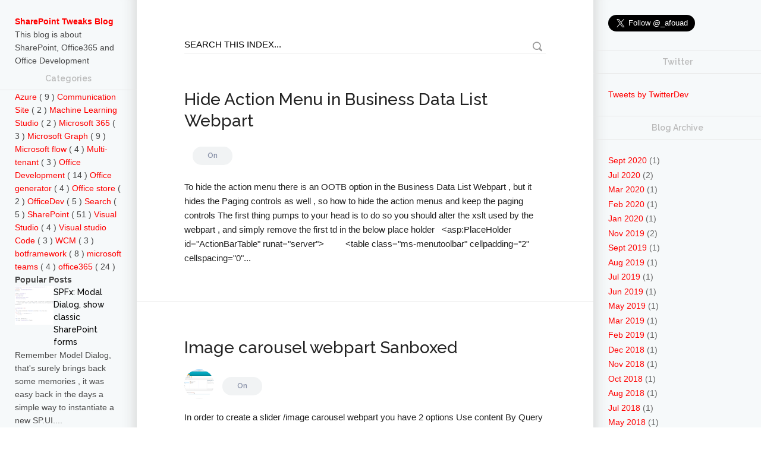

--- FILE ---
content_type: text/html; charset=UTF-8
request_url: http://www.sharepointtweaks.com/2012/07/
body_size: 57287
content:
<!DOCTYPE html>
<html dir='ltr' lang='en-US' xmlns='http://www.w3.org/1999/xhtml' xmlns:b='http://www.google.com/2005/gml/b' xmlns:data='http://www.google.com/2005/gml/data' xmlns:expr='http://www.google.com/2005/gml/expr'>
  <head>
  <link href='//1.bp.blogspot.com' rel='dns-prefetch'/>
<link href='//28.2bp.blogspot.com' rel='dns-prefetch'/>
<link href='//3.bp.blogspot.com' rel='dns-prefetch'/>
<link href='//4.bp.blogspot.com' rel='dns-prefetch'/>
<link href='//www.blogger.com' rel='dns-prefetch'/>
<link href='//maxcdn.bootstrapcdn.com' rel='dns-prefetch'/>
<link href='//fonts.googleapis.com' rel='dns-prefetch'/>
<link href='//use.fontawesome.com' rel='dns-prefetch'/>
<link href='//ajax.googleapis.com' rel='dns-prefetch'/>
<link href='//resources.blogblog.com' rel='dns-prefetch'/>
<link href='//www.facebook.com' rel='dns-prefetch'/>
<link href='//plus.google.com' rel='dns-prefetch'/>
<link href='//twitter.com' rel='dns-prefetch'/>
<link href='//feeds.feedburner.com' rel='dns-prefetch'/>
<link href='//platform.twitter.com' rel='dns-prefetch'/>
<link href='//apis.google.com' rel='dns-prefetch'/>
<link href='//connect.facebook.net' rel='dns-prefetch'/>
<link href='//cdnjs.cloudflare.com' rel='dns-prefetch'/>
<link href='//www.google-analytics.com' rel='dns-prefetch'/>
<link href='//pagead2.googlesyndication.com' rel='dns-prefetch'/>
<link href='//googleads.g.doubleclick.net' rel='dns-prefetch'/>
<link href='//www.gstatic.com' rel='preconnect'/>
<link href='//www.googletagservices.com' rel='dns-prefetch'/>
<link href='//static.xx.fbcdn.net' rel='dns-prefetch'/>
<link href='//tpc.googlesyndication.com' rel='dns-prefetch'/>
<title>
July 2012 | SharePoint Tweaks Blog
</title>
<meta content='IE=edge' http-equiv='X-UA-Compatible'/>
<meta content='width=device-width, initial-scale=1' name='viewport'/>
<meta content='article' property='og:type'/>
<link href='https://fonts.googleapis.com/css?family=Raleway:300,400,500,600' rel='stylesheet'/>
<link crossorigin='anonymous' href='https://maxcdn.bootstrapcdn.com/font-awesome/4.7.0/css/font-awesome.min.css' integrity='sha384-wvfXpqpZZVQGK6TAh5PVlGOfQNHSoD2xbE+QkPxCAFlNEevoEH3Sl0sibVcOQVnN' rel='stylesheet'/>
<meta content='text/html; charset=UTF-8' http-equiv='Content-Type'/>
<meta content='blogger' name='generator'/>
<link href='http://www.sharepointtweaks.com/favicon.ico' rel='icon' type='image/x-icon'/>
<link href='http://www.sharepointtweaks.com/2012/07/' rel='canonical'/>
<link rel="alternate" type="application/atom+xml" title="SharePoint Tweaks Blog - Atom" href="http://www.sharepointtweaks.com/feeds/posts/default" />
<link rel="alternate" type="application/rss+xml" title="SharePoint Tweaks Blog - RSS" href="http://www.sharepointtweaks.com/feeds/posts/default?alt=rss" />
<link rel="service.post" type="application/atom+xml" title="SharePoint Tweaks Blog - Atom" href="https://www.blogger.com/feeds/7923569635494807119/posts/default" />
<!--Can't find substitution for tag [blog.ieCssRetrofitLinks]-->
<meta content='This blog is about SharePoint, Office365 and Office Development' name='description'/>
<meta content='http://www.sharepointtweaks.com/2012/07/' property='og:url'/>
<meta content='SharePoint Tweaks Blog' property='og:title'/>
<meta content='This blog is about SharePoint, Office365 and Office Development' property='og:description'/>
<style id='page-skin-1' type='text/css'><!--
/*
-----------------------------------------------
Blogger Template Style
Name: Cleanblog
Designer: Md Jillur Rahman
Website: www.codiblog.com
----------------------------------------------- */
/* Variable definitions
===================
<Group description="Main Color" selector="body">
<Variable name="main.color" description="Main Color" type="color" default="#cc0000"/>
<Variable name="sbc.color" description="Subscription Button Text Color" type="color" default="#f2f2f2"/>
</Group>
*/
*{box-sizing:border-box;-webkit-box-sizing:border-box;-moz-box-sizing:border-box;}
a,abbr,acronym,address,applet,article,aside,audio,b,big,blockquote,body,canvas,caption,center,cite,code,dd,del,details,dfn,div,dl,dt,em,embed,fieldset,figcaption,figure,footer,form,h1,h2,h3,h4,h5,h6,header,hgroup,html,i,iframe,img,ins,kbd,label,legend,li,mark,menu,nav,object,ol,output,p,pre,q,ruby,s,samp,section,small,span,strike,strong,sub,summary,sup,table,tbody,td,tfoot,th,thead,time,tr,tt,u,ul,var,video{border:0;font:inherit;vertical-align:baseline;margin:0;padding:0;}
blockquote{background:#eee;border-left:8px solid #ff0000;padding:25px;}
#author-info,body,pre{word-wrap:break-word;}
article,aside,details,figcaption,figure,footer,header,hgroup,menu,nav,section{display:block;}
.post-body ul li{list-style:disc;margin-left:20px;}
.post-body ol li{list-style:decimal;margin-left:20px;}
.post-body-right ol{margin-top:10px;}
.post-body-right ul li{list-style:square;margin-left:10%;}
blockquote,q{quotes:none;}
blockquote:after,blockquote:before,q:after,q:before{content:none;}
table{border-collapse:collapse;border-spacing:0;}
body{color:#494949;font-family:Helvetica, Arial, sans-serif;font-size:14px;line-height:22px;background:#fff;}
h1,h2,h3,h4,h5,h6{font-weight:600;}
h2{color:#333;margin:1.5em 0 .75em;}
.comment-content a,a:link{-webkit-transition:all .3s ease-out 0;-moz-transition:all .3s ease-out 0;color:#ff0000;text-decoration:none;transition:all .3s ease-out 0;}
:focus,a:active{outline:0;}
a img{border:0;}
.separator a{clear:none!important;float:none!important;margin-left:0!important;margin-right:0!important;}
#navbar-iframe{display:none;height:0;visibility:hidden;}
i{font-style:italic;}
body#layout .col-left,body#layout .col-middle,body#layout .col-right{position:inherit;margin:0;padding:0;}
body#layout{width:760px;}
body#layout .content-wrapper{position:inherit;}
body#layout .col-left{float:left;width:30%;}
body#layout .col-middle{float:left;width:40%;}
body#layout .col-right{float:right;width:30%;}
.col-left,.col-right{background:#f6f9fa;bottom:0;top:0;padding:25px;}
.col-right{box-shadow:25px 0 25px -25px #ccc inset;right:0;width:22%;padding:0 25px 25px;}
.content-wrapper{max-width:1300px;overflow:hidden;background:#f6f9fa;position:relative;margin:0 auto;}
.labnolFB,.widget iframe,.widget img{max-width:100%;}
.col-main{display:flex;}
.content-wrapper img:hover{-webkit-opacity:.96;-moz-opacity:.96;opacity:.96;}
.col-left{left:0;width:18%;box-shadow:-25px 0 25px -25px #ccc inset;}
.col-left .Label h2{border-top:none;}
.col-left h2,.col-right h2,.col-right h4{border-bottom:1px solid #e7e7e7;border-top:1px solid #e7e7e7;color:#bbb;font-family:Raleway, sans-serif;font-weight:700;line-height:1em;text-align:center;margin:0 -25px;padding:12px 0;}
.col-middle{width:60%;background:#fff;overflow:hidden;}
.labnolFB{position:relative;height:216px;}
.labnolFB,.labnolFB::after,.labnolFB::before{background:#f6f7f8;border:1px solid #ccc;}
.labnolFB::after,.labnolFB::before{border-top:medium none;bottom:-3px;content:"";height:1px;left:2px;position:absolute;right:2px;}
.labnolFB::after{bottom:-5px;box-shadow:0 0 2px #ccc;left:4px;right:4px;}
.post h1 a,.post h1 a:visited,.post h1 strong,.post h2 a,.post h2 a:visited,.post h2 strong{color:#494949;font-family:Raleway, sans-serif;font-size:40px;font-weight:400;line-height:1em;text-decoration:none;}
.post h2 a:hover{color:#ff0000 !important;}
.date-header{background:#f1f3f4;border-radius:25px;color:#8890a7;display:inline-block;font-size:12px;font-weight:600;line-height:21px;font-family:Raleway, sans-serif;margin:25px 0;padding:5px 25px;}
.date-header a{color:#8890a7!important;text-decoration:none!important;}
.date-header a:hover{text-decoration:underline!important;}
.post-footer{color:#333;display:none;font:86% Arial, sans-serif;margin:.75em 0;}
.post-body{font-size:15px;line-height:27px;}
#blog-pager,.blog-pager,.post-body{text-align:left;padding:60px 80px;}
.post-body a{color:#ff0000;text-decoration:underline;}
.post-body .post-content{margin:10px 0 30px;}
.post-body-right img{height:auto;vertical-align:top;margin:0 0 10px;}
#comments{margin:0 80px 40px;}
pre{background:url(https://blogger.googleusercontent.com/img/b/R29vZ2xl/AVvXsEjjsqQHbAt0q6tubEbr_nleYksxTr18rgxb5xmycPnG7mxKFyiNjZsEXZZsGLXJRh4QK8osreph-cAxnKCqYsF6Te_eVc3N6u-ZN3WjKsI5Ce_4bhNwP7feT0ye_gnKPNIM7AuCaGrF0DND/s1600/pre.png) #FBF2F2;color:#888;display:block;font:12px/19px Consolas, 'Andale Mono', Courier, 'Courier New', monospace;overflow:auto;white-space:0;margin:10px 0;padding:19px 19px 17px;}
pre .comment{color:#A57A4C;}
pre .variable.class,pre .variable.global,pre .variable.instance{color:#DC3958;}
pre .constant.hex-color,pre .constant.language,pre .constant.numeric,pre .keyword.unit{color:#F79A32;}
pre .constant,pre .entity,pre .entity.class,pre .support{color:#F06431;}
pre .constant.symbol,pre .string{color:#889B4A;}
pre .entity.function,pre .selector,pre .support.css-property{color:#8AB1B0;}
pre .keyword,pre .storage{color:#98676A;}
.button,a.button{color:#FFF;font-weight:700;text-decoration:none;}
.button{border:none;-webkit-border-radius:2px;-moz-border-radius:2px;border-radius:2px;cursor:pointer;display:inline-block;font-family:'Open Sans Condensed', sans-serif;font-size:14px;line-height:1;text-transform:uppercase;margin:10px 10px 10px 0;padding:1em 1.5em .75em;}
a.button:hover{-webkit-opacity:.8;-moz-opacity:.8;opacity:.8;}
.button.blue{background-color:#93D0EA;box-shadow:0 0 5px #8FCDE7 inset, 0 1px 1px #EEE;}
.button.green{background-color:#ff0000;}
.button.red{background-color:#F4836A;box-shadow:0 0 5px #EF7F65 inset, 0 1px 1px #EEE;}
.button.orange{background-color:#FF8B62;box-shadow:0 0 5px #F68962 inset, 0 1px 1px #EEE;}
a.button.gray{background-color:#ECF0F1;box-shadow:0 0 5px #ECEEF1 inset, 0 1px 1px #EEE;color:#333;}
.button.dark-blue{background-color:#483D8B;box-shadow:0 0 5px #51459D inset, 0 1px 1px #EEE;}
.button.purple{background-color:#C221AE;box-shadow:0 0 5px #DD39C9 inset, 0 1px 1px #EEE;}
.button.pink{background-color:#F05791;box-shadow:0 0 5px #F26EA0 inset, 0 1px 1px #EEE;}
.button.yellow{background-color:#EADC8E;box-shadow:0 0 5px #EEE3A4 inset, 0 1px 1px #EEE;}
.button.dark{background-color:#292929;box-shadow:0 0 5px #363636 inset, 0 1px 1px #EEE;}
.button.small{font-size:11px;}
.button.big{font-size:18px;padding:1.2em 2.5em 1em;}
.quote.center{color:#999;font-size:17px;font-style:italic;line-height:24px;margin:30px 60px;}
.quote.left,.quote.right{color:#999;font-size:17px;line-height:24px;width:33%;font-style:italic;margin:15px 20px;padding:20px;}
.quote.left{float:left;}
.quote.right{float:right;}
.container-4 input#search,.search-txt{border-left:none;border-right:none;border-top:none;}
#author-info{display:block;background:#f6f9fa;text-align:center;margin-top:75px;padding:25px;}
#author-info img{border-radius:50px;margin-top:-65px;margin-bottom:5px;}
#author-info p{color:#888;line-height:1.4em;font-size:14px;}
#author-info h5{color:#555;font-family:Raleway,sans-serif;font-size:20px;font-weight:500;line-height:26px;margin:0 0 10px;}
#author-info h5 a{color:#ff0000;text-decoration:none!important;}
#blog-pager-newer-link{color:#363231;float:left;font-weight:700;}
#blog-pager-older-link{color:#363231;float:right;font-weight:700;}
.showpage a,.showpageNum a,.showpagePoint{font-size:25px;font-weight:400;text-decoration:none;border-radius:50%;font-family:Raleway, sans-serif;overflow:hidden;}
.showpage a,.showpageNum a{background-color:#222;color:#fff!important;margin-right:10px;padding:5px 13px;}
.showpage a:hover,.showpageNum a:hover{background-color:#ff0000;text-decoration:none;}
.showpageOf{color:#999;float:right;font-family:Raleway, sans-serif;margin:0;}
.showpagePoint{background-color:#ff0000;color:#fff;line-height:1em;margin-right:10px;padding:5px 15px;}
.feed-links{clear:both;display:none;line-height:2.5em;}
.sidebar{color:#666;line-height:1.5em;}
.sidebar li{padding-bottom:.25em;padding-right:0;padding-top:0;margin:0;}
.main .widget{margin:0;}
.main .Blog{border-bottom-width:0;}
.list-label-widget-content li{line-height:1em;}
.list-label-widget-content li a,.list-label-widget-content li span{border-bottom:1px solid #e7e7e7;color:#000;display:block;font-family:Raleway, sans-serif;font-size:13px;font-weight:500;text-transform:capitalize;padding:10px 0;}
.list-label-widget-content li span{color:#666;padding-left:10px;}
.list-label-widget-content li a:hover{text-decoration:none!important;opacity:.4;}
.finderror a:hover,.list-label-widget-content li a:hover,.list-label-widget-content li a:visited{text-decoration:underline;}
.list-label-widget-content li a:first-child{text-transform:capitalize;}
.list-label-widget-content li span.label-count{background:#CACACA;-webkit-border-radius:20px;-moz-border-radius:20px;border-radius:20px;color:#FFF;font-size:12px;font-weight:700;line-height:20px;position:absolute;right:5px;top:0;padding:0 12px;}
.list-label-widget-content li:hover span.label-count{background:#ff0000;}
.label,.search-query,.form h2{background-color:#f1f3f4;border-radius:25px;color:#222;display:inline-block;font-family:Raleway, sans-serif;font-size:28px;font-weight:500;line-height:1em;margin:60px 80px 0;padding:5px 15px;}
.finderror{border-bottom:1px solid #DEDEDE;margin-bottom:2em;padding-bottom:3em;padding-top:40px;}
.finderror h2{color:#494949;font-size:30px;line-height:28px;margin:0;}
.finderror a{color:#ff0000;font-weight:700;}
.breadcrumbs{color:#999;font-size:13px;font-style:italic;line-height:1em;margin:60px 0 -50px;padding:0 80px;}
h1.page-title{font-size:35px;line-height:1em;font-family:Raleway, sans-serif;margin:0 0 30px;}
.logo-text{background:#ff0000;font-family:Raleway, sans-serif;margin:-25px -25px 0;padding:25px;}
.logo-text .logo{display:block;font-size:4em;line-height:1em;font-weight:600;color:#fff;}
.logo-text .codiblog{font-size:25px;font-weight:500;color:#fff;}
.logo-text p{font-size:14px;color:#fff;}
.PopularPosts li{border-bottom:1px dotted #e7e7e7;list-style:none;margin-bottom:10px;padding-bottom:8px;}
.PopularPosts li:hover a{background:#fff;}
.PopularPosts li:last-child{border-bottom:none;margin-bottom:0;padding-bottom:0;}
.PopularPosts a{display:table;width:100%;color:#000!important;font-family:Raleway;font-size:1em;font-weight:500;line-height:1.5em;padding:0;}
.PopularPosts span{display:table-cell;vertical-align:middle;width:64%;}
.PopularPosts img{width:70px;height:65px;vertical-align:middle;}
.col-hleft{width:230px;overflow:hidden;}
.container-4{margin:10px 0 0;}
.container-4 input#search{background:0 0;color:#fff;float:left;font-size:1em;width:174px;border-bottom:1px solid #eee;margin-left:25px;}
.container-4 button.icon{background:0 0;border:none;color:#fff;font-size:10pt;}
.container-4 button.icon i{background:0 0;padding:0;}
.search-wrap{padding:60px 80px 0;}
.search-txt{background:0 0;border-radius:0;font-size:1.07692em;height:30px;width:100%;border-bottom:1px solid #e7e7e7;padding:5px 30px 5px 0;}
.search-btn{background:url(https://blogger.googleusercontent.com/img/b/R29vZ2xl/AVvXsEhhXlWjqj-iDMrzQlRFQ3Et1DgNyGC4IFFdV6aLHZEyypT8NOXS9HlBoEJoBZ9IHxKYuLNCPAmn4F0YEisqbe76M_ToTM2ftGSyaoKDwW6lb0GKqxSK4S52MVap5o4Xkcg3qDGZIIl-lrRU/s1600/sprite-black.png) -465px -82px no-repeat;border:none;cursor:pointer;height:18px;opacity:.4;position:absolute;right:5px;top:10px;width:18px;}
.blog-pager-newer-link,.blog-pager-older-link{background:#222;color:#fff!important;border-radius:15px;padding:8px 15px;}
.blog-pager-newer-link:hover,.blog-pager-older-link:hover{opacity:.8;}
.thumb{border-radius:50%;width:50px;position:relative;top:18px;margin:0 10px 0 0;}
.site-footer{background:#121212;position:relative;margin-left:0;margin-right:0;text-align:center;padding:50px 0;}
.site-footer:after{background:linear-gradient(-45deg, #121212 5px, transparent 0), linear-gradient(45deg, #121212 5px, transparent 0);background-position:left-top;background-repeat:repeat-x;background-size:10px 10px; content: " ";display:block;position:absolute;top:-10px;left:0px;width:100%;height:32px; }
.site-footer .branding .logo{font-size:48px;letter-spacing:-2px;}
#footer-menu{border-top:1px solid #333;margin-top:25px;padding:25px 25px 0;}
#footer-menu a{color:#ff0000;}
#footer-menu ul li{display:inline-block;margin-right:15px;font-size:15px;}
#footer-menu ul li a:hover{border-bottom:1px solid #ff0000;}
.Text h2{color:#555;font-weight:400;margin:0;padding:15px 0 0;}
.Text h2 a{color:#ff0000;opacity:0.8;}
.Text h2 a:hover{opacity:1;}
#FollowByEmail1 h2{font-size:16px;font-weight:700;line-height:20px;position:relative;top:0;color:#fff;margin:0 0 20px;}
.follow-by-email-inner{max-width:535px;margin:0 auto;}
.follow-by-email-address{background:#fff;border:medium none;color:#849099;font-size:16px;height:40px;outline:medium none;vertical-align:middle;width:350px;padding:0 10px;}
.follow-by-email-submit{background:#ff0000;border:2px solid #ff0000;box-sizing:border-box;color:#f2f2f2;cursor:pointer;display:inline-block;font-size:15px;font-weight:700;height:40px;line-height:38px;outline:medium none;text-align:center;text-transform:uppercase;transition:all .25s ease-in-out 0;vertical-align:middle;width:180px;margin:0 0 0 5px;padding:0;}
.follow-by-email-submit:hover{background:none;color:#ff0000;font-size:12px;}
.sticky-sidebar .widget-content,.sidebar .widget-content{padding:25px 0 0;}
.post-share span{color:#aaa;font-family:Raleway;font-weight:700;letter-spacing:2px;text-transform:uppercase;margin:0 10px 0 0;}
.post-share a{background:#121212;display:inline-block;width:40px;height:40px;line-height:40px;text-align:center;border-radius:25px;color:#fff!important;margin-right:2px;margin-top:5px;}
.post-share a:hover{background:#fab231;}
#collapase{background:#222;color:#fff;display:none;text-align:center;height:50px;line-height:50px;width:100%;z-index:100;top:0;}
#collapase i{position:absolute;left:0;}
#collapase i:hover{opacity:0.9;}
#collapase i.fa-bars,#collapase i.fa-times{background:#ff0000;cursor:pointer;font-size:30px;height:50px;line-height:50px;text-align:center;transition:all .4s ease 0;width:50px;}
#collapase i.fa-times{background:green;}
.cb-logo{background:#fff;bottom:0;color:#ff0000;font-family:Verdana;font-size:14px;font-weight:600;position:relative;padding:1px 0 2px 4px;}
.blog{background:#ff0000;color:#fff;margin:0 0 0 4px;padding:1px 4px 2px;}
.cb-logo:hover{opacity:0.95;}
.contact-form-name,.contact-form-email,.contact-form-email-message{border:1px solid #eee;font-size:15px;max-width:250px;width:100%;background:#fafafa;}
.contact-form-email-message{height:200px;max-width:450px;font-family:Arial,sans-serif;color:#000;font-size:15px;padding:25px;}
.form{padding:0 80px;}
.contact-text{margin:0 0 30px;}
.form h2{margin:60px 0 20px;}
.contact-form-button-submit,.contact-form-button-submit:hover{background:#ff0000;border-color:#ff0000;}
.contact-form-email,.contact-form-name{height:40px;margin:0 0 10px;padding:0 25px;}
.contact-form-email:focus,.contact-form-name:focus,.contact-form-email-message:focus{border-color:#ff0000;}
.contact-form-button{cursor:pointer;font-size:18px;height:auto;margin-top:10px;min-width:auto;border:none;color:#fff;padding:10px 25px;}
.contact-form-button-submit:hover{opacity:0.8;}
.contact-form-error-message-with-border,.contact-form-success-message-with-border{background:#666;display:inline-block;box-shadow:0 1px 1px rgba(0,0,0,0.2);color:#fff;overflow:hidden;margin:10px 0 0!important;padding:0 0 0 5px;}
.contact-form-success-message-with-border{background:#ff0000;}
.contact-form-error-message-with-border img{cursor:pointer;position:relative;margin:0 5px 0 3px;}
.name{display:inline-block;width:70px;}
.message{width:70px;display:inline-block;vertical-align:top;}
/*--------------------------------------------
------------Comments---------------------
-----------------------------------------------*/
.comments{font-family:Raleway,sans-serif;clear:both;margin-bottom:0;margin-top:10px;}
.comments h4{border-bottom:1px solid #e7e7e7;font-size:25px;line-height:1.2em;margin:0 0 30px;padding:0 0 10px;}
.comments .comment .comment-actions a{border:1px solid #e7e7e7;color:#333232;margin-right:8px;text-decoration:none!important;position:relative;bottom:-8px;padding:5px;}
.comments .comment .comment-actions a:hover{color:#000;margin-right:8px;text-decoration:none!important;border-color:#000;padding:5px;}
.comments .comment-block{border-bottom:1px solid #f0f0f0;position:relative;margin:0 0 20px 48px;padding:0 10px 10px 0;}
.continue{border-top:medium none!important;position:relative;}
.continue a{border:1px solid #e7e7e7;color:#fff;display:inline-block!important;margin-top:0;text-decoration:none!important;float:left;position:absolute;top:-21px;left:47px;padding:2px 5px!important;}
.blog-author{font-size:15px;margin:0 5px 0 0;}
.comment-header a{color:#222!important;}
#comments .avatar-image-container img{border-radius:50px;height:58px;max-width:58px;}
.comments .avatar-image-container{border:2px solid #fff;border-radius:34px;box-shadow:1px 1px 3px #dcdcdc;margin-left:-20px;margin-right:20px;max-height:61px!important;width:61px!important;float:left;overflow:hidden;}
.comment-content{font-size:14px;overflow:hidden;margin:15px 25px;}
#comment-actions{background:transparent none repeat scroll 0 0;border:0 none;height:25px;position:absolute;padding:0;}
.comment-link{white-space:nowrap;}
.paging-control-container{float:right;font-size:80%;margin:0 6px 0 0;}
.unneeded-paging-control{visibility:hidden;}
#comments-block .avatar-image-container img{border:1px solid #ccc;float:right;}
#comments-block .avatar-image-container.avatar-stock img{border-width:0;padding:1px;}
#comments-block .avatar-image-container{height:37px;left:-45px;position:absolute;width:37px;}
#comments-block.avatar-comment-indent{margin-left:45px;position:relative;}
#comments-block.avatar-comment-indent dd{margin-left:0;}
iframe.avatar-hovercard-iframe{border:0 none;height:9.4em;width:25em;margin:.5em;padding:0;}
.comments .comments-content{margin-bottom:16px;}
.comments .comments-content .comment-thread ol{list-style-type:none;text-align:left;padding:0;}
.comments .comments-content .inline-thread{padding:.5em 1em;}
.comments .comments-content .comment-thread{margin:8px 0;}
.comments .comments-content .comment-replies{margin-left:36px;margin-top:1em;}
.comments .comments-content .comment{margin-bottom:16px;padding-bottom:8px;}
.comments .comments-content .comment:first-child{padding-top:16px;}
.comments .comments-content .comment:last-child{border-bottom:0 none;padding-bottom:0;}
.comments .comments-content .user{font-style:normal;font-weight:700;}
.comments .comments-content .icon.blog-author{display:inline-block;height:18px;width:18px;margin:0 0 -4px 6px;}
.comments .comments-content .datetime{margin-left:6px;}
.comments .comments-content .comment-header,.comments .comments-content .comment-content{margin:0 0 8px;}
.comments .comments-content .comment-content{text-align:justify;}
.comments .comments-content .owner-actions{position:absolute;right:0;top:0;}
.comments .comments-replybox{border:medium none;height:250px;width:100%;}
.comments .comment-replybox-single{margin-left:48px;margin-top:5px;}
.comments .comment-replybox-thread{margin-top:5px;}
.comments .comments-content .loadmore a{display:block;text-align:center;padding:10px 16px;}
.comments .thread-toggle{display:none;cursor:pointer;}
.comments .continue{cursor:pointer;}
.comments .continue a{display:block;color:#000;padding:.5em;}
.comments .continue a:hover{border-color:#000;}
.comments .comments-content .loadmore{cursor:pointer;margin-top:3em;max-height:3em;}
.comments .comments-content .loadmore.loaded{max-height:0;opacity:0;overflow:hidden;}
.comments .thread-toggle .thread-arrow{display:inline-block;height:6px;overflow:visible;padding-right:4px;width:7px;margin:.3em;}
.comments .thread-expanded .thread-arrow{background:transparent url([data-uri]) no-repeat scroll 0 0;}
.thread-chrome.thread-expanded li .continue {
display: inline-block;
}
.comments li .continue {
display: none;
}
div#top-continue {
display: none;
}
.comments .thread-collapsed .thread-arrow{background:transparent url([data-uri]) no-repeat scroll 0 0;}
.comments .avatar-image-container img{max-width:36px;}
table.tr-caption-container{margin-bottom:.5em;padding:4px;}
td.tr-caption{font-size:80%;}
.icon-action{vertical-align:middle;border-style:none!important;margin:0 0 0 .5em !important;}
.comment-action-icon{height:13px;margin-top:3px;width:13px;}
.delete-comment-icon{padding:7px;}
#comment-popup{height:20px;position:absolute;visibility:hidden;width:100px;}
.logo-text,#sticky-left-sidebar{text-align:center;}
ol,ul,.col-left h2,.col-right h4 .sidebar ul{list-style:none;}
b,.post-body strong{font-weight:700;}
a:hover,a:visited,.post-body a:hover{text-decoration:none;}
body#layout #Contact12,body#layout #ContactForm1,footer #ContactForm1,.sidebar .date-header,.breadcrumbs,.mobile.logo-text,.site-footer.plain-line:after,.loadmore{display:none;}
.post h2,.post-share{margin:0 0 30px;}
.date-header.item,.sidebar .widget-content,#left-column{margin:0 0 25px;}
#blog-pager a:visited,.blog-pager,#FollowByEmail1 b{color:#cc0000;}
.item-control,.icon.user.blog-author{display:none!important;}
.clear{clear:both;}
.breadcrumbs a,.datetime a{color:#999!important;}
.logo-text a,.container-4 input#search:-moz-placeholder,.container-4 input#search::-moz-placeholder,.site-footer .branding .logo a{color:#fff;}
.post-search{position:relative;}
#comments .blogger-comment-icon,.blogger-comment-icon,#comments .openid-comment-icon,.openid-comment-icon,#comments .anon-comment-icon,.anon-comment-icon{line-height:16px;padding-left:20px;}
@media screen and max-device-width 480px {
}

--></style>
<style type='text/css'>
        .post-footer,.separator{display:none;}
        .post{position:relative;}
        .post h2{margin-bottom:0;padding:0;}
        .post h2 a,.post h2 a:visited,.post h2 strong{color:#222;font-family:Raleway,sans-serif;font-weight:500;font-size:28px;line-height:36px;}
        .post-body{font-size:14px;line-height:24px;border-bottom:1px solid #eee;}
        .post-body p{color:#222;font-size:1.1em;line-height:1.6em;overflow:hidden;padding:0;}
      </style>
<style type='text/css'>
    @media only screen and (min-width:960px) and (max-width:1024px) {
      #blog-pager,.blog-pager,.post-body{padding:50px;}
      #comments{margin:0 50px 20px;}
      .search-wrap{padding:25px 50px 0;}
      .label,.search-query{margin: 50px 50px 0;}
      .social-buttons.responsive{display:block;margin-top:25px;}
      .col-middle{width:60%;}
      .col-right{width:22%;}
      .item-title{padding-left:10px;}
      .labnolFB{height:232px;}
    }
    @media only screen and (max-width:959px) {
      .post{margin-right:0;}
      #blog-pager,.blog-pager,.post-body{padding:25px;}
      .search-wrap, .form{padding:25px 25px 0;}
      .label,.search-query{margin: 25px 25px 0;}
      #comments{margin: 0 25px 10px;}
      .labnolFB{height:232px;}
      .col-left{display:none;width:auto;max-width:320px;}
      .col-middle{width:65%;}
      .col-right{width:35%;}
      #collapase{display:block;}
      .form h{margin:30px 0 20px;}
    }
    @media only screen and (max-width:736px) {
      .PopularPosts img {width:auto;}
    }
    @media only screen and (max-width:734px) {
      .col-middle {width: 100%;}
      .col-right{border-right:1px solid #e7e7e7;margin: auto;width:280px;}
      .PopularPosts span{width:70%;}
      .follow-by-email-inner{max-width:320px;margin:auto;}
      .follow-by-email-address{width:auto;}
      .follow-by-email-submit{font-size:13px;width:auto;}
      .site-footer{padding:50px 10px;}
      .col-main{display: inherit;}
      .labnolFB {height:216px;}
      .item-title {padding-left: 10px;}
      #sidebar .PopularPosts span {width: 75%;}
      #author-info p {padding-left: 0;}
    }
    @media only screen and (max-width:320px) {
      .follow-by-email-address{width:180px;}
      .follow-by-email-submit{font-size:12px;width:100px;}
      .showpage a,.showpageNum a,.showpagePoint{padding:2px 10px;}
    }
  </style>
<script type='text/javascript'>
      //<![CDATA[
      // Read More Script
      function removeHtmlTag(strx,chop){
        if(strx.indexOf("<")!=-1)
        {
          var s = strx.split("<");
          for(var i=0;i<s.length;i++){
            if(s[i].indexOf(">")!=-1){
              s[i] = s[i].substring(s[i].indexOf(">")+1,s[i].length);
            }
          }
          strx = s.join("");
        }
        chop = (chop < strx.length-1) ? chop : strx.length-2;
        while(strx.charAt(chop-1)!=' ' && strx.indexOf(' ',chop)!=-1) chop++;
        strx = strx.substring(0,chop-1);
        return strx+'...';
      }
      function createSummary(pID){ var div = document.getElementById(pID); var summ = 500; var summary = '<p>' + removeHtmlTag(div.innerHTML,summ) + '</p>'; div.innerHTML = summary; }
      //]]>
    </script>

  </head><!--<head>
<link href='https://www.blogger.com/static/v1/widgets/2944754296-widget_css_bundle.css' rel='stylesheet' type='text/css'/>
<link href='https://www.blogger.com/dyn-css/authorization.css?targetBlogID=7923569635494807119&amp;zx=84623d54-990c-42a6-9ac4-4cb9f478d093' media='none' onload='if(media!=&#39;all&#39;)media=&#39;all&#39;' rel='stylesheet'/><noscript><link href='https://www.blogger.com/dyn-css/authorization.css?targetBlogID=7923569635494807119&amp;zx=84623d54-990c-42a6-9ac4-4cb9f478d093' rel='stylesheet'/></noscript>
<meta name='google-adsense-platform-account' content='ca-host-pub-1556223355139109'/>
<meta name='google-adsense-platform-domain' content='blogspot.com'/>

</head>-->
  <body>
<div id='fb-root'></div>
<script type='text/javascript'>
      (function(d, s, id) {
        var js, fjs = d.getElementsByTagName(s)[0];
        if (d.getElementById(id)) return;
        js = d.createElement(s); js.id = id;
        js.src = "//connect.facebook.net/en_US/all.js#xfbml=1";
        fjs.parentNode.insertBefore(js, fjs);
      }(document, 'script', 'facebook-jssdk'));</script>
<div class='outer-wrapper'>
<div class='ie7_8'>
<div class='Purchase section' id='Purchase Code Verify'><div class='widget HTML' data-version='1' id='HTML999'>
<div class='buyer' style='display:none'>f9769954-0ce6-4483-a42d-8a5127fd01c5</div>
</div></div>
<div class='content-wrapper'>
<div id='collapase'><span class='icon'><i aria-hidden='true' class='fa fa-bars'></i></span>
<a href='http://www.sharepointtweaks.com/'><span class='cb-logo'>Clean<span class='blog'>Blog</span></span></a></div>
<div class='col-main'>
<div class='col-left'>
<div class='section' id='left-column'><div class='widget Header' data-version='1' id='Header1'>
<div id='header-inner'>
<div class='titlewrapper'>
<h1 class='title'>
<a href='http://www.sharepointtweaks.com/'>
SharePoint Tweaks Blog
</a>
</h1>
</div>
<div class='descriptionwrapper'>
<p class='description'><span>This blog is about SharePoint, Office365 and Office Development</span></p>
</div>
</div>
</div>
<div class='widget Label' data-version='1' id='Label1'>
<h2>
Categories
</h2>
<div class='widget-content cloud-label-widget-content'>
<span class='label-size label-size-3'>
<a dir='ltr' href='http://www.sharepointtweaks.com/search/label/Azure'>
Azure
</a>
<span class='label-count' dir='ltr'>
                                (
                                9
                                )
                              </span>
</span>
<span class='label-size label-size-1'>
<a dir='ltr' href='http://www.sharepointtweaks.com/search/label/Communication%20Site'>
Communication Site
</a>
<span class='label-count' dir='ltr'>
                                (
                                2
                                )
                              </span>
</span>
<span class='label-size label-size-1'>
<a dir='ltr' href='http://www.sharepointtweaks.com/search/label/Machine%20Learning%20Studio'>
Machine Learning Studio
</a>
<span class='label-count' dir='ltr'>
                                (
                                2
                                )
                              </span>
</span>
<span class='label-size label-size-2'>
<a dir='ltr' href='http://www.sharepointtweaks.com/search/label/Microsoft%20365'>
Microsoft 365
</a>
<span class='label-count' dir='ltr'>
                                (
                                3
                                )
                              </span>
</span>
<span class='label-size label-size-3'>
<a dir='ltr' href='http://www.sharepointtweaks.com/search/label/Microsoft%20Graph'>
Microsoft Graph
</a>
<span class='label-count' dir='ltr'>
                                (
                                9
                                )
                              </span>
</span>
<span class='label-size label-size-2'>
<a dir='ltr' href='http://www.sharepointtweaks.com/search/label/Microsoft%20flow'>
Microsoft flow
</a>
<span class='label-count' dir='ltr'>
                                (
                                4
                                )
                              </span>
</span>
<span class='label-size label-size-2'>
<a dir='ltr' href='http://www.sharepointtweaks.com/search/label/Multi-tenant'>
Multi-tenant
</a>
<span class='label-count' dir='ltr'>
                                (
                                3
                                )
                              </span>
</span>
<span class='label-size label-size-4'>
<a dir='ltr' href='http://www.sharepointtweaks.com/search/label/Office%20Development'>
Office Development
</a>
<span class='label-count' dir='ltr'>
                                (
                                14
                                )
                              </span>
</span>
<span class='label-size label-size-2'>
<a dir='ltr' href='http://www.sharepointtweaks.com/search/label/Office%20generator'>
Office generator
</a>
<span class='label-count' dir='ltr'>
                                (
                                4
                                )
                              </span>
</span>
<span class='label-size label-size-1'>
<a dir='ltr' href='http://www.sharepointtweaks.com/search/label/Office%20store'>
Office store
</a>
<span class='label-count' dir='ltr'>
                                (
                                2
                                )
                              </span>
</span>
<span class='label-size label-size-2'>
<a dir='ltr' href='http://www.sharepointtweaks.com/search/label/OfficeDev'>
OfficeDev
</a>
<span class='label-count' dir='ltr'>
                                (
                                5
                                )
                              </span>
</span>
<span class='label-size label-size-2'>
<a dir='ltr' href='http://www.sharepointtweaks.com/search/label/Search'>
Search
</a>
<span class='label-count' dir='ltr'>
                                (
                                5
                                )
                              </span>
</span>
<span class='label-size label-size-5'>
<a dir='ltr' href='http://www.sharepointtweaks.com/search/label/SharePoint'>
SharePoint
</a>
<span class='label-count' dir='ltr'>
                                (
                                51
                                )
                              </span>
</span>
<span class='label-size label-size-2'>
<a dir='ltr' href='http://www.sharepointtweaks.com/search/label/Visual%20Studio'>
Visual Studio
</a>
<span class='label-count' dir='ltr'>
                                (
                                4
                                )
                              </span>
</span>
<span class='label-size label-size-2'>
<a dir='ltr' href='http://www.sharepointtweaks.com/search/label/Visual%20studio%20Code'>
Visual studio Code
</a>
<span class='label-count' dir='ltr'>
                                (
                                3
                                )
                              </span>
</span>
<span class='label-size label-size-2'>
<a dir='ltr' href='http://www.sharepointtweaks.com/search/label/WCM'>
WCM
</a>
<span class='label-count' dir='ltr'>
                                (
                                3
                                )
                              </span>
</span>
<span class='label-size label-size-3'>
<a dir='ltr' href='http://www.sharepointtweaks.com/search/label/botframework'>
botframework
</a>
<span class='label-count' dir='ltr'>
                                (
                                8
                                )
                              </span>
</span>
<span class='label-size label-size-2'>
<a dir='ltr' href='http://www.sharepointtweaks.com/search/label/microsoft%20teams'>
microsoft teams
</a>
<span class='label-count' dir='ltr'>
                                (
                                4
                                )
                              </span>
</span>
<span class='label-size label-size-4'>
<a dir='ltr' href='http://www.sharepointtweaks.com/search/label/office365'>
office365
</a>
<span class='label-count' dir='ltr'>
                                (
                                24
                                )
                              </span>
</span>
<div class='clear'></div>
</div>
</div><div class='widget PopularPosts' data-version='1' id='PopularPosts1'>
<h4>Popular Posts</h4>
<div class='widget-content popular-posts'>
<ul>
<li>
<a href='http://www.sharepointtweaks.com/2019/03/spfx-modal-dialog-show-classic-SharePoint-forms.html'><img alt='' border='0' src='https://blogger.googleusercontent.com/img/b/R29vZ2xl/AVvXsEhGOwEk8Kfyz0YBwVYS1jBl_CE9bHFC0eLI7kzSnsvktzyy5HCgrwTRw0d_LRg8FIqQOxQL4x90SwsRxm_lLsCd0lqXmCR2nhKGiENCHvJxy9CSWw4R4eZp5iJAWcGudV4CppPdRFxTmt4/w72-h72-p-k-no-nu/1.PNG'/><span class='item-title'>SPFx: Modal Dialog, show classic SharePoint forms</span></a>
<div class='item-snippet'>
  Remember Model Dialog, that&#39;s surely brings back some memories , it was easy back in the days a simple way to instantiate a new SP.UI....
</div>
</li>
<li>
<a href='http://www.sharepointtweaks.com/2018/04/auto-classify-Office365-content-using-azure-machine-learning-studio-part2..html'><img alt='' border='0' src='https://blogger.googleusercontent.com/img/b/R29vZ2xl/AVvXsEi_kUVHKmiwCKqBuEF_VZzF624GQ40bN6PB_0tWckfRAt5wcP6hP2Oi6gXCIblfqZNZFt2yE0txbOd5_wqQFlQ5RHqP0ZjsbL024-Dco1ajnueNOEzvmFhqOTvNrb6taCvPd7SKPLN8OxE/w72-h72-p-k-no-nu/4.png'/><span class='item-title'>Auto classify Documents in SharePoint using Azure Machine learning Studio: Part 2</span></a>
<div class='item-snippet'>
      This is part 2 of a two parts blog series which explains briefly how to use azure machine learning to auto classify SharePoint documen...
</div>
</li>
<li>
<a href='http://www.sharepointtweaks.com/2018/01/promote-page-in-sharepoint.html'><img alt='' border='0' src='https://blogger.googleusercontent.com/img/b/R29vZ2xl/AVvXsEgxV70-ZDQSzu6LZrtA3RfcmeC9Hs1n8534Ua0kS5EiHn5uJnVOxEEHfxB7SmjZ5i0uIRD2XqbQ13U7GrY64NbqjXyKiT4C4Ju9SxLEU4Ch-IARRK1yxdN57JvHukf-AFQ322rpDj5nLOM/w72-h72-p-k-no-nu/4.PNG'/><span class='item-title'>Promote a Page in SharePoint Communication site</span></a>
<div class='item-snippet'>
       I was playing with the new communication site lately and I was wondering what differs a news page from a normal site page. All of the...
</div>
</li>
<li>
<a href='http://www.sharepointtweaks.com/2018/04/auto-classify-Office365-content-using-azure-machine-learning-studio-part1.html'><img alt='' border='0' src='https://blogger.googleusercontent.com/img/b/R29vZ2xl/AVvXsEh1Y9jDwMN9LoKORn829QlbmckMVrDAaHW1D4uognTXBjDHONg1JIGFh26wGbTG7sFk6pqTI8iFUjqkdMNz7r3lXiBSzFkqguJrkfL6a4rqEegR9dA0Aem0DPwB4-f6kaHbsC74sYiGWY0/w72-h72-p-k-no-nu/4.png'/><span class='item-title'>Auto Classify Documents in SharePoint using Azure Machine Learning Studio Part 1</span></a>
<div class='item-snippet'>
   I was trying to figure out a way to get the text representation of documents stored either in OneDrive or SharePoint Online to execute so...
</div>
</li>
<li>
<div class='item-snippet'>
 Yes, the title is correct. It&#39;s not a typo. SharePoint online and public facing websites in the same sentence.   Some of you would wond...
</div>
</li>
<li>
<a href='http://www.sharepointtweaks.com/2020/01/building-multi-tenant-microsoft-365-app-part1.html'><img alt='' border='0' src='https://blogger.googleusercontent.com/img/b/R29vZ2xl/AVvXsEjc1UgyK59fjXbQdj6_K94uRtx7Xa0hNMZq5SsuqpQXNO6LLoXNFNoPXqKcK3TgJ6yck5p9slEUveswVJx1GKtHqkbGlqFV6uXC3YelHeiLShjjGFR5XVF7JNBXhUf8-klbKomRiVNwmpw/w72-h72-p-k-no-nu/2.PNG'/><span class='item-title'>Building a Multi-tenant Microsoft 365 App Part 1: Authorisation & Authentication</span></a>
<div class='item-snippet'>
    In this series , I&#39;ll talk about building a standalone web app that connects to some of your Microsoft 365 workloads, as an example ...
</div>
</li>
<li>
<a href='http://www.sharepointtweaks.com/2016/07/officedev-inconvenient-sharepoint-app-only-premission-azureAD.html'><img alt='' border='0' src='https://blogger.googleusercontent.com/img/b/R29vZ2xl/AVvXsEjZyGBJ1Eirs0MejTZ5UT86qcj6J2LGv-6Jzd_8BEz0GsTqM_jPeFJ_t34C6HQ4JUMDNeSBsvZaLZshbJL7hV1bial4vvNIHGfy9lut63yWh7VqmGScfdLVS456NMBDJ2DkPCmKItcpDdM/w72-h72-p-k-no-nu/2.png'/><span class='item-title'>OfficeDev: Inconvenient SharePoint App only permission using Azure AD Apps</span></a>
<div class='item-snippet'>
 App Only Permission using AAD App and SharePoint online  I was playing around with adal-node trying to build a remote event receiver using ...
</div>
</li>
<li>
<a href='http://www.sharepointtweaks.com/2020/09/microsoft-teams-config-tab-sso-.html'><img alt='' border='0' src='https://lh3.googleusercontent.com/blogger_img_proxy/AEn0k_tEagLCdDlKywPm8hn6KMIc9nK5H03tBER-AK1qa5dpc9Zd4Y1VKCti5EDAPRKMiO6oFKvLDWwTexlrWWoRcAHj8GdLMq_kGcnnq9hcgSDLt_d9Bw=w72-h72-n-k-no-nu'/><span class='item-title'>Microsoft Teams : Config Tab SSO First Time Consent Challenge</span></a>
<div class='item-snippet'>
&#160;In this post I&#39;ll walk you through a challenge I&#39;ve faced which might break your Microsoft Teams app acquisition flow specially if ...
</div>
</li>
<li>
<div class='item-snippet'>
 I&#39;m &#160;alway a fan of separation of concerns as it&#39;s simplify and abstract development. The introduction of the App model in SharePoi...
</div>
</li>
<li>
<a href='http://www.sharepointtweaks.com/2019/07/microsoft-graph-displaying-user-images-reactjs.html'><img alt='' border='0' src='https://blogger.googleusercontent.com/img/b/R29vZ2xl/AVvXsEjzwFXi3N6OVy_CZLNDiuLS7QacTAm-4oSJGpRFv9RmdVpLl-ezgqHvNvOcG_S5qxuFeo9x5Ht1g8kPRchTmh9CTi-Qj3nWxXD_c0F0aW-6Z7ot7Nv2MvSNxtRdrTlabXe85vvIYbNcuHI/w72-h72-p-k-no-nu/1.PNG'/><span class='item-title'>Microsoft Graph: displaying user & contact images</span></a>
<div class='item-snippet'>
    In this post I&#39;ll explain how to get user profile out of Azure AD and render it using a simple React component, if you are not famil...
</div>
</li>
</ul>
</div>
</div>
</div>
<div class='sticky-left-sidebar sidebar no-items section' id='sticky-left-sidebar'></div>
</div>
<div class='col-middle'>
<form action='/search/max-results=8' method='get'><div class='search-wrap'><div class='post-search'><input class='search-txt' id='s' name='q' onblur='if(this.value==&#39;&#39;)this.value=this.defaultValue;' onfocus='if(this.value==this.defaultValue)this.value=&#39;&#39;;' type='text' value='SEARCH THIS INDEX...'/><input class='search-btn' type='submit' value=''/></div></div></form>
<div class='section' id='Contact12'><div class='widget ContactForm' data-version='1' id='ContactForm2'>
<div class='clear'></div>
</div></div>
<div class='main section' id='main'><div class='widget Blog' data-version='1' id='Blog1'>
<div class='blog-posts hfeed'>
<div class='breadcrumbs'>
<span>
<a href='http://www.sharepointtweaks.com/' rel='nofollow'>
                                  Home
                                </a>
</span>
                              &#187; 
                              <span>
                                Archive for the month 
                                July 2012
</span>
</div>
<!--Can't find substitution for tag [adStart]-->
<article class='post' id='5480753109043879063'>
<div class='post-body' id='post-body-5480753109043879063'>
<a name='5480753109043879063'></a>
<h2 class='post-title'><a href='http://www.sharepointtweaks.com/2012/07/hide-action-menu-in-business-data-list.html'>Hide Action Menu in Business  Data List Webpart</a></h2>
<img class='thumb' src=''/>
<div class='date-header'>On </div>
<div id='summary5480753109043879063'>
<div dir="ltr" style="text-align: left;" trbidi="on">
To hide the action menu there is an OOTB option in the Business Data List  Webpart , but it hides the Paging controls as well , so how to hide the action menus and keep the paging controls 
<br />
The first thing pumps to your head is to do so you should alter the xslt used by the webpart , and simply remove the first td in the below place holder
<br />
<br />
<br />
<br />
&nbsp; &lt;asp:PlaceHolder id="ActionBarTable" runat="server"&gt;<br />
&nbsp; &nbsp; &nbsp; &nbsp; &lt;table class="ms-menutoolbar" cellpadding="2" cellspacing="0" border="0" width="100%"&gt;<br />
&nbsp; &nbsp; &nbsp; &nbsp; &nbsp; &lt;tr&gt;<br />
&nbsp; &nbsp; &nbsp; &nbsp; &nbsp; &nbsp;&lt;b&gt; &lt;td class="ms-toolbar" style="padding-left:3px;text-align:left" nowrap="true"&gt;<br />
&nbsp; &nbsp; &nbsp; &nbsp; &nbsp; &nbsp; &nbsp; &lt;xsl:value-of select="$ActionsText" /&gt;<br />
&nbsp; &nbsp; &nbsp; &nbsp; &nbsp; &nbsp; &lt;/td&gt;&lt;/b&gt;<br />
&nbsp; &nbsp; &nbsp; &nbsp; &nbsp; &nbsp; &lt;td class="ms-toolbar" style="padding-right:3px;text-align:right" nowrap="true"&gt;<br />
&nbsp; &nbsp; &nbsp; &nbsp; &nbsp; &nbsp; &nbsp; &lt;xsl:value-of select="$EditViewText" /&gt;<br />
&nbsp; &nbsp; &nbsp; &nbsp; &nbsp; &nbsp; &lt;/td&gt;<br />
&nbsp; &nbsp; &nbsp; &nbsp; &nbsp; &lt;/tr&gt;<br />
&nbsp; &nbsp; &nbsp; &nbsp; &lt;/table&gt;<br />
&nbsp; &nbsp; &nbsp; &lt;/asp:PlaceHolder&gt;<br />
<br />
<br />
<br />
but the action menu keep appearing , so I think of a client side script to hide the action menu
<br />
<br />
by using the Content Editor WebPart  and injecting the below script 
<br />
<br />
<br />
<br />
&lt;script type='text/javascript' src='valid url of latest jquery'&gt;&lt;/script&gt;<br />
&lt;script type='text/javascript'&gt;<br />
$(document).ready(function() {<br />
&nbsp; $("table [class='ms-menutoolbar'] tbody tr td:first-child").hide();<br />
});<br />
&lt;/script&gt;<br />
<br />
<br />
<br />
the last thing to do is to ensure that animation is set to off in the webpart Options 
as if the animation  is enabled the JavaScript function will called before even the action menu rendered 

</div>
</div>
<script type='text/javascript'>createSummary("summary5480753109043879063");</script>
</div>
</article>
<article class='post' id='1499759966592095718'>
<div class='post-body' id='post-body-1499759966592095718'>
<a name='1499759966592095718'></a>
<h2 class='post-title'><a href='http://www.sharepointtweaks.com/2012/07/image-carousel-webpart-sanboxed.html'>Image carousel webpart Sanboxed</a></h2>
<img class='thumb' src='https://blogger.googleusercontent.com/img/b/R29vZ2xl/AVvXsEhbvgQvA4g_eAQJfdeW6iqjw04muHuEKV22gC5LAt0AFESgLZhzMKOUmk1KMMqxSmBohR21NOfMb_POC-J1VmL6Bovd4Fqzcj8EVLLrr12HNSCEQOjYd0ulLBzFGiUQdWqwZXnNkOIamS4/s72-c/01.png'/>
<div class='date-header'>On </div>
<div id='summary1499759966592095718'>
<div dir="ltr" style="text-align: left;" trbidi="on">
<br /></div>
In order to create a slider /image carousel webpart you have 2 options  
<br/>
<i><b>Use content By Query Web Part</b></i>
<br/>
1-be sure that the publishing infrastructure feature is activated in your site collection
<br/>
2-Add a New Content Query Webpart as below 
<br/>
<div class="separator" style="clear: both; text-align: center;">
<a href="https://blogger.googleusercontent.com/img/b/R29vZ2xl/AVvXsEhbvgQvA4g_eAQJfdeW6iqjw04muHuEKV22gC5LAt0AFESgLZhzMKOUmk1KMMqxSmBohR21NOfMb_POC-J1VmL6Bovd4Fqzcj8EVLLrr12HNSCEQOjYd0ulLBzFGiUQdWqwZXnNkOIamS4/s1600/01.png" imageanchor="1" style="margin-left:1em; margin-right:1em"><img border="0" height="190" src="https://blogger.googleusercontent.com/img/b/R29vZ2xl/AVvXsEhbvgQvA4g_eAQJfdeW6iqjw04muHuEKV22gC5LAt0AFESgLZhzMKOUmk1KMMqxSmBohR21NOfMb_POC-J1VmL6Bovd4Fqzcj8EVLLrr12HNSCEQOjYd0ulLBzFGiUQdWqwZXnNkOIamS4/s320/01.png" width="320" /></a></div>

<br/>
3- Export the webpart you will prompt to download file named "Content Query.webpart" 
<br/>
<div class="separator" style="clear: both; text-align: center;">
<a href="https://blogger.googleusercontent.com/img/b/R29vZ2xl/AVvXsEiyu8_VWQpcKgYsI3Nkj2dcMzdaD6vylhyw1hJUTlc84VAPi7cb9WyUctUrBW9SmknCiclwMsMOCLORnw0C9wwcGmqAlPDpzIlV5X_a7_nQJsWdfkOeFZEqfbKdtQNEJ4L-qYMNwLTgB6M/s1600/02.png" imageanchor="1" style="margin-left:1em; margin-right:1em"><img border="0" height="190" src="https://blogger.googleusercontent.com/img/b/R29vZ2xl/AVvXsEiyu8_VWQpcKgYsI3Nkj2dcMzdaD6vylhyw1hJUTlc84VAPi7cb9WyUctUrBW9SmknCiclwMsMOCLORnw0C9wwcGmqAlPDpzIlV5X_a7_nQJsWdfkOeFZEqfbKdtQNEJ4L-qYMNwLTgB6M/s320/02.png" width="320" /></a></div>
<br/>
4-Save the file as Content Query Nivo.webpart  in this step you can open the file using any text editor and change the webpart name 
<br/>
5-Content query webpart uses XSL files to transform the xml result set to predefined html the OOTB xsl files are 
<ul>
<li>ContentQueryMain.xsl</li>
<li>Header.xsl</li>
<li>ItemStyle.xsl</li>
</ul>
<br/>
these file can be found under the Style Library/XSL Style Sheets as shown 
<br/>
<div class="separator" style="clear: both; text-align: center;">
<a href="https://blogger.googleusercontent.com/img/b/R29vZ2xl/AVvXsEj9cCdczJ0Wbo5LrrAFpKDdkZ0lmoPl5FxEZyl2awWKV0AQdHJ9RHn3ODBZYZtrrKrCgp5ySad52bS6H7W65H4PqKPsHDHko6p_WhwT02saJHNXTFTQtrA19xKxZxMJ1I-ebYMm3b_wHck/s1600/03.png" imageanchor="1" style="margin-left:1em; margin-right:1em"><img border="0" height="190" src="https://blogger.googleusercontent.com/img/b/R29vZ2xl/AVvXsEj9cCdczJ0Wbo5LrrAFpKDdkZ0lmoPl5FxEZyl2awWKV0AQdHJ9RHn3ODBZYZtrrKrCgp5ySad52bS6H7W65H4PqKPsHDHko6p_WhwT02saJHNXTFTQtrA19xKxZxMJ1I-ebYMm3b_wHck/s320/03.png" width="320" /></a></div>
<br/>
you can alter any of these files to get the html markup you are looking for but it's recommended to create a copy before changing the file 
<br/>
<b>The Html markup of the Carousel</b>
in this post I'm going to use a famous image slider called nivo , the css and js files can be downloaded via <a href="http://nivo.dev7studios.com/">Nivo Slider Home Page</a>
<br/>
<b>the desired markup is </b>
<br/>
<div class="separator" style="clear: both; text-align: center;">
<a href="https://blogger.googleusercontent.com/img/b/R29vZ2xl/AVvXsEjRMo4zq_lCwLgPpcKEbPspDOrbgjdCPswWajJ19dpH5Egg5L1BH2QCLILb94LENf1CVlLo8ph8sRDdEP_9UrJeYumZkzgXqYElVwpBrTWnTGFBXFPR-PkgJ_KvS_2AhEkQBy3LoWfgZpg/s1600/04.png" imageanchor="1" style="margin-left:1em; margin-right:1em"><img border="0" height="118" src="https://blogger.googleusercontent.com/img/b/R29vZ2xl/AVvXsEjRMo4zq_lCwLgPpcKEbPspDOrbgjdCPswWajJ19dpH5Egg5L1BH2QCLILb94LENf1CVlLo8ph8sRDdEP_9UrJeYumZkzgXqYElVwpBrTWnTGFBXFPR-PkgJ_KvS_2AhEkQBy3LoWfgZpg/s320/04.png" width="320" /></a></div>
<br/>
to be able to create this html markup  using the sharePoint designer copy the file ContentQueryMain.xsl and save it as nivoCQWP.xslt
<br/>
locate the Outer template and update the xsl to be as below  insert  the highlighted lines 
<br/>

<div class="separator" style="clear: both; text-align: center;">
<a href="https://blogger.googleusercontent.com/img/b/R29vZ2xl/AVvXsEh34_v8gNgv0sg-0At5z9ir5hKc2CqmFvTxS1dOdBXsvhWpbWUXqqVmkNqyAYoKccgtrOqgi0DsScLtkh4LFAv7Q6NafcAHyuwr0gi2T_0obQxzadOXi1Ak3O3PkVWJa6YuTtb77bq8Ojw/s1600/05.png" imageanchor="1" style="margin-left:1em; margin-right:1em"><img border="0" height="190" src="https://blogger.googleusercontent.com/img/b/R29vZ2xl/AVvXsEh34_v8gNgv0sg-0At5z9ir5hKc2CqmFvTxS1dOdBXsvhWpbWUXqqVmkNqyAYoKccgtrOqgi0DsScLtkh4LFAv7Q6NafcAHyuwr0gi2T_0obQxzadOXi1Ak3O3PkVWJa6YuTtb77bq8Ojw/s320/05.png" width="320" /></a></div>
<br/>
<br/>
to complete the markup locate the OuterTemplate.Body and update the template as below 
<br/>
<br/>
<div class="separator" style="clear: both; text-align: center;">
<a href="https://blogger.googleusercontent.com/img/b/R29vZ2xl/AVvXsEgUay__rzbe2uQ4q3aRRBr95-WgW9_LPWHgtPwfRq9TvcgFUR9N4i_hrtizX19mFDhQbIQd2xcBj02q3gm9sXsg93rGm0IlLo7rpp6Dnszha8zpJ4w_2uDtEw-m6zB5UZdfqI3GEUJYa9U/s1600/06.png" imageanchor="1" style="margin-left:1em; margin-right:1em"><img border="0" height="190" src="https://blogger.googleusercontent.com/img/b/R29vZ2xl/AVvXsEgUay__rzbe2uQ4q3aRRBr95-WgW9_LPWHgtPwfRq9TvcgFUR9N4i_hrtizX19mFDhQbIQd2xcBj02q3gm9sXsg93rGm0IlLo7rpp6Dnszha8zpJ4w_2uDtEw-m6zB5UZdfqI3GEUJYa9U/s320/06.png" width="320" /></a></div>
<br/>
<br/>
<br/>
the last step you need to execute is to add the nivo directory to the site collection Style Library using SharePoint Designer Import Folder 
<br/>
<br/>
Now to use the new customized Content Query webpart you need to upload the webpart if you have a quick look on the first snapshot you will find upload webpart in the left bottom portion of the dialog use it to upload your custom webpart
<br/>
<br/>
now you can use your custom CQWB , set the query parameters to load Images from Asset Library ->Image Content Types 
<br/>
<br/>


<div class="separator" style="clear: both; text-align: center;">
<a href="https://blogger.googleusercontent.com/img/b/R29vZ2xl/AVvXsEjsZ4W6tQejjbfwA57vJYvBdgU2PQaZGShP29CO2nxvdBxkowhRrTaZQw7oAy_wXVi7jJcDG1wJjCw8qEVxycrR-IGzDKdgNwd4guQ8oRwqlnciaAthPH1UxV-eSa0izNuxXwbAYWG7Hvk/s1600/07.png" imageanchor="1" style="margin-left:1em; margin-right:1em"><img border="0" height="320" src="https://blogger.googleusercontent.com/img/b/R29vZ2xl/AVvXsEjsZ4W6tQejjbfwA57vJYvBdgU2PQaZGShP29CO2nxvdBxkowhRrTaZQw7oAy_wXVi7jJcDG1wJjCw8qEVxycrR-IGzDKdgNwd4guQ8oRwqlnciaAthPH1UxV-eSa0izNuxXwbAYWG7Hvk/s320/07.png" width="238" /></a></div>
<br/>
<br/>
<br/>

the second option is to create a webpart from scratch this will be posted later
</div>
<script type='text/javascript'>createSummary("summary1499759966592095718");</script>
</div>
</article>
<article class='post' id='8551980461184126704'>
<div class='post-body' id='post-body-8551980461184126704'>
<a name='8551980461184126704'></a>
<h2 class='post-title'><a href='http://www.sharepointtweaks.com/2012/07/connect-to-external-list-using-site.html'>Add Item to External List using Site Workflow</a></h2>
<img class='thumb' src='https://blogger.googleusercontent.com/img/b/R29vZ2xl/AVvXsEhA1dnFJ9ssZv-grazENuTnaVBDQwcVNjBPqqDPr45FRENuYhYVEnwgAWCD6vNVa2df0rHhqt5kRKb9ZdCv_fIDwAP_wBVL0WZowOmfMZe7eUIaVCOy0HY5JRecvRb3eQpf5zHfdO3TTNI/s72-c/01-Check_BSC_Permissions.png'/>
<div class='date-header'>On </div>
<div id='summary8551980461184126704'>
<br />
when trying to  add new item to external list while running a site workflow 
a strange error appears 
<br />
"Unable to evaluate expression because the code is optimized or a native frame is on top of the call stack"
<br />
and the sharePoint Redirects me to access denied page 
<br />
I tried to execute the below steps to figure it out
<br />
1- check the current user and BSC permissions :
<br />
<div class="separator" style="clear: both; text-align: center;">
<a href="https://blogger.googleusercontent.com/img/b/R29vZ2xl/AVvXsEhA1dnFJ9ssZv-grazENuTnaVBDQwcVNjBPqqDPr45FRENuYhYVEnwgAWCD6vNVa2df0rHhqt5kRKb9ZdCv_fIDwAP_wBVL0WZowOmfMZe7eUIaVCOy0HY5JRecvRb3eQpf5zHfdO3TTNI/s1600/01-Check_BSC_Permissions.png" imageanchor="1" style="margin-left:1em; margin-right:1em"><img border="0" height="170" src="https://blogger.googleusercontent.com/img/b/R29vZ2xl/AVvXsEhA1dnFJ9ssZv-grazENuTnaVBDQwcVNjBPqqDPr45FRENuYhYVEnwgAWCD6vNVa2df0rHhqt5kRKb9ZdCv_fIDwAP_wBVL0WZowOmfMZe7eUIaVCOy0HY5JRecvRb3eQpf5zHfdO3TTNI/s320/01-Check_BSC_Permissions.png" width="320" /></a></div>
<br />
as you can see the user already been granted full permission

<br />
2- check the  External Content Type Authentication mode
<br />
<div class="separator" style="clear: both; text-align: center;">
<a href="https://blogger.googleusercontent.com/img/b/R29vZ2xl/AVvXsEi855nvViiPSEXkcNraKSv9XrdhTKjRL06-JZ3HiviTqfzXmmC_F3QQAzeVwygjGXRTdpAVaonZFTAu7J111yhBl6ywVB5y3QVvboElzVVtf1BJ902kofC2MCDnSihtygASex6lk9ACJ88/s1600/02-Check_BSC_Authentication_mode_SPD.png" imageanchor="1" style="margin-left:1em; margin-right:1em"><img border="0" height="320" src="https://blogger.googleusercontent.com/img/b/R29vZ2xl/AVvXsEi855nvViiPSEXkcNraKSv9XrdhTKjRL06-JZ3HiviTqfzXmmC_F3QQAzeVwygjGXRTdpAVaonZFTAu7J111yhBl6ywVB5y3QVvboElzVVtf1BJ902kofC2MCDnSihtygASex6lk9ACJ88/s320/02-Check_BSC_Authentication_mode_SPD.png" width="255" /></a></div>
<br />
the current user identity is selected 
<br />
3- I checked the SQL server Login and Also the user amr-pc/amr got a valid login to the target database
<br />
after a while I recall that BSC used the Service account to connect to External List 
<br />
In order to achieve that 
<br />
First we create a Secure Store Service 
<br />
central administration->Manage Service Applications->Manage Secure Store Service 
<br />
Application  and select manage
<br />
before adding new Secure Store service Target application you will have to provide a Key if it's the first time 
<br />
<div class="separator" style="clear: both; text-align: center;">
<a href="https://blogger.googleusercontent.com/img/b/R29vZ2xl/AVvXsEij4W5CZ2KSnqqK0lA3rgSYBNMqAInh3PJ8FqOJgjlFNEyteKmRV1tOI9MgVCvSlAK2C74BHN-o0f4Sje__7g9CUkcB6BYamzhqtZ8xXiaAal8D11QxCDIlvHWiHJgy5Zg7uoknsOzEIA4/s1600/03-Create_Key_for_Secure_Store_service.png" imageanchor="1" style="margin-left:1em; margin-right:1em"><img border="0" height="170" src="https://blogger.googleusercontent.com/img/b/R29vZ2xl/AVvXsEij4W5CZ2KSnqqK0lA3rgSYBNMqAInh3PJ8FqOJgjlFNEyteKmRV1tOI9MgVCvSlAK2C74BHN-o0f4Sje__7g9CUkcB6BYamzhqtZ8xXiaAal8D11QxCDIlvHWiHJgy5Zg7uoknsOzEIA4/s320/03-Create_Key_for_Secure_Store_service.png" width="320" /></a></div>
<br />
afterwards you can create your Secure Store target application
<br />
1- set the application ID
<br />
<div class="separator" style="clear: both; text-align: center;">
<a href="https://blogger.googleusercontent.com/img/b/R29vZ2xl/AVvXsEg6-Y_fXt6LFKrjHbEXDhl9MHSLWVI3aWpeSXPWdJDATCP9neyVh7KfWGMKZZ9tBd2kXZjiAX8TuL09L2cNy9vnS1TdWrGgaGGHqu3aTy_s-9jWlrsOyyGRhccFeaRAtczxtOAiD3vJUdI/s1600/04.png" imageanchor="1" style="margin-left:1em; margin-right:1em"><img border="0" height="170" src="https://blogger.googleusercontent.com/img/b/R29vZ2xl/AVvXsEg6-Y_fXt6LFKrjHbEXDhl9MHSLWVI3aWpeSXPWdJDATCP9neyVh7KfWGMKZZ9tBd2kXZjiAX8TuL09L2cNy9vnS1TdWrGgaGGHqu3aTy_s-9jWlrsOyyGRhccFeaRAtczxtOAiD3vJUdI/s320/04.png" width="320" /></a></div>
<br />
In the last step sepcify the target application administrators and members 
be sure to add all authenticated users to the secure store target application 
<br />
<div class="separator" style="clear: both; text-align: center;">
<a href="https://blogger.googleusercontent.com/img/b/R29vZ2xl/AVvXsEhZ9GmhG7BnWoo6xSKf_K8UAFQ2u3oMQdb-YSXMvf3bT2dm7vvCUqwvGWM1w4hhOmrYulqokiCV7_wK5QM22xp2xjG9rPLtKT-9k-oV6Ntonkyyh_YJiunYGsvqsIB637GhmgJBJjqyrcI/s1600/05.png" imageanchor="1" style="margin-left:1em; margin-right:1em"><img border="0" height="170" src="https://blogger.googleusercontent.com/img/b/R29vZ2xl/AVvXsEhZ9GmhG7BnWoo6xSKf_K8UAFQ2u3oMQdb-YSXMvf3bT2dm7vvCUqwvGWM1w4hhOmrYulqokiCV7_wK5QM22xp2xjG9rPLtKT-9k-oV6Ntonkyyh_YJiunYGsvqsIB637GhmgJBJjqyrcI/s320/05.png" width="320" /></a></div>
<br />
after creating the target application select the created application and choose the Set Credentials button from ribbon
<br />
<div class="separator" style="clear: both; text-align: center;">
<a href="https://blogger.googleusercontent.com/img/b/R29vZ2xl/AVvXsEjHEI0s2ivtK8e-cUNk7E_otwY2uE3WkFEGnw4w2CmT2ogXQ_CD4lfTM7zF5FwI1O5z42fstWghX0BSAEL6qtOKMs2kO9mhD4G3NsOXtrPLnprg0TrJAjms6F-CRiWnCQckPFD2XjWSstw/s1600/06.png" imageanchor="1" style="margin-left:1em; margin-right:1em"><img border="0" height="170" src="https://blogger.googleusercontent.com/img/b/R29vZ2xl/AVvXsEjHEI0s2ivtK8e-cUNk7E_otwY2uE3WkFEGnw4w2CmT2ogXQ_CD4lfTM7zF5FwI1O5z42fstWghX0BSAEL6qtOKMs2kO9mhD4G3NsOXtrPLnprg0TrJAjms6F-CRiWnCQckPFD2XjWSstw/s320/06.png" width="320" /></a></div>
<br />
Type the target user which will be used to access the remote SQL server database
<br />
go to the sharePoint designer and Edit the External Content Type authentication to be Impersonate windows account 
add the localhostServices "or the application ID you entered while creating the target applicatoin "as the application id  in both default and client tab
<br />
<div class="separator" style="clear: both; text-align: center;">
<a href="https://blogger.googleusercontent.com/img/b/R29vZ2xl/AVvXsEj6cHOxX7Dv8QKt0BJKyBYosG3XoGePGEkD_PKCA1zwcTmGVCG02i-MHi17KmQir972Y1djSONefE1zCiTAbHHY_ndBdxLloUhgN5DtuXK8CcWj2cY_0wvuz35ajiqnIFJPVFXapUvJiDA/s1600/09.png" imageanchor="1" style="margin-left:1em; margin-right:1em"><img border="0" height="320" src="https://blogger.googleusercontent.com/img/b/R29vZ2xl/AVvXsEj6cHOxX7Dv8QKt0BJKyBYosG3XoGePGEkD_PKCA1zwcTmGVCG02i-MHi17KmQir972Y1djSONefE1zCiTAbHHY_ndBdxLloUhgN5DtuXK8CcWj2cY_0wvuz35ajiqnIFJPVFXapUvJiDA/s320/09.png" width="255" /></a></div>
<br />
back to the web browser
as you can see below the external list contains 0 items
<br />
<div class="separator" style="clear: both; text-align: center;">
<a href="https://blogger.googleusercontent.com/img/b/R29vZ2xl/AVvXsEiT75smZxb8EcoqFWMv-G-XtcLVD5bW7SlQs5Hq0hht98L7IgXi8w6nPYUBq95fQ3EJKoCusbemTEYwRDjFIQAgSblJZsVB05l9MD5SmvubKAZNCosGOnFAHjzz_ODhz4QvibAWpv-i21c/s1600/07.png" imageanchor="1" style="margin-left:1em; margin-right:1em"><img border="0" height="170" src="https://blogger.googleusercontent.com/img/b/R29vZ2xl/AVvXsEiT75smZxb8EcoqFWMv-G-XtcLVD5bW7SlQs5Hq0hht98L7IgXi8w6nPYUBq95fQ3EJKoCusbemTEYwRDjFIQAgSblJZsVB05l9MD5SmvubKAZNCosGOnFAHjzz_ODhz4QvibAWpv-i21c/s320/07.png" width="320" /></a></div>
<br />
navigate back to the site workflow and use the initiation form to create an external list Item
<br />
Enter the following data
First Name: Amr
<br />
Last Name: Fouad
<br />
Title : SharePoint Developer
<br />
press  create 
<br />
<div class="separator" style="clear: both; text-align: center;">
<a href="https://blogger.googleusercontent.com/img/b/R29vZ2xl/AVvXsEj22bNSKmGIOQbLd930QGElxiM_uqzb90msO42bhni-zNYavc_YxdWuFfaHJwYSZOpR9KPW228P-3dLUZ26I-MAF6ne5fyXUl3N_bmDuh00U11G5Jz6vXU8ZHGGQXuwJz5thQOhuX1k_ak/s1600/10.png" imageanchor="1" style="margin-left:1em; margin-right:1em"><img border="0" height="170" src="https://blogger.googleusercontent.com/img/b/R29vZ2xl/AVvXsEj22bNSKmGIOQbLd930QGElxiM_uqzb90msO42bhni-zNYavc_YxdWuFfaHJwYSZOpR9KPW228P-3dLUZ26I-MAF6ne5fyXUl3N_bmDuh00U11G5Jz6vXU8ZHGGQXuwJz5thQOhuX1k_ak/s320/10.png" width="320" /></a></div>
<br />
now navigate back to the external list you will find the newly created record
<br />
<div class="separator" style="clear: both; text-align: center;">
<a href="https://blogger.googleusercontent.com/img/b/R29vZ2xl/AVvXsEhhjEGenVPfnpIzL-ZDmP4EQrVFEhUMvmSksXhSYl4Z7OXChClteuQQZSyxN8707IAkPplvcL-YEfR4NpCTmbuUhrpl8UU76Qs5KLb6FA1TCxXtKgzG1wz1NiFX57tzOd2BzEG5dk4YyzY/s1600/11.png" imageanchor="1" style="margin-left:1em; margin-right:1em"><img border="0" height="170" src="https://blogger.googleusercontent.com/img/b/R29vZ2xl/AVvXsEhhjEGenVPfnpIzL-ZDmP4EQrVFEhUMvmSksXhSYl4Z7OXChClteuQQZSyxN8707IAkPplvcL-YEfR4NpCTmbuUhrpl8UU76Qs5KLb6FA1TCxXtKgzG1wz1NiFX57tzOd2BzEG5dk4YyzY/s320/11.png" width="320" /></a></div>
<br />
<br />
and that's it Vola! you can now access the external list within the site workflow
</div>
<script type='text/javascript'>createSummary("summary8551980461184126704");</script>
</div>
</article>
<!--Can't find substitution for tag [adEnd]-->
</div>
<div class='blog-pager' id='blog-pager'>
<span id='blog-pager-newer-link'>
<a class='blog-pager-newer-link' href='http://www.sharepointtweaks.com/' id='Blog1_blog-pager-newer-link' title='Newer Posts'>
                            &#8249;&#8249; 
                            Newer Posts
</a>
</span>
</div>
<div class='clear'></div>
<div class='blog-feeds'>
<div class='feed-links'>
Subscribe to:
<a class='feed-link' href='http://www.sharepointtweaks.com/feeds/posts/default' target='_blank' type='application/atom+xml'>Comments (Atom)</a>
</div>
</div>
</div></div>
</div>
<div class='col-right'>
<div class='sidebar section' id='sidebar'><div class='widget HTML' data-version='1' id='HTML2'>
<div class='widget-content'>
<a class="twitter-follow-button"
  href="https://twitter.com/_afouad"
  data-size="large" data-show-count="false">
Follow Amr Fouad</a>
</div>
</div><div class='widget HTML' data-version='1' id='HTML1'>
<h2 class='title'>
Twitter
</h2>
<div class='widget-content'>
<a class="twitter-timeline" data-height="400" data-dnt="true" href="https://twitter.com/_afouad">Tweets by TwitterDev</a> <script async="async" src="//platform.twitter.com/widgets.js" charset="utf-8" ></script>
</div>
</div>
<div class='widget BlogArchive' data-version='1' id='BlogArchive1'>
<h2>Blog Archive</h2>
<div class='widget-content'>
<div id='ArchiveList'>
<div id='BlogArchive1_ArchiveList'>
<ul class='flat'>
<li class='archivedate'>
<a href='http://www.sharepointtweaks.com/2020/09/'>Sept 2020</a> (1)
      </li>
<li class='archivedate'>
<a href='http://www.sharepointtweaks.com/2020/07/'>Jul 2020</a> (2)
      </li>
<li class='archivedate'>
<a href='http://www.sharepointtweaks.com/2020/03/'>Mar 2020</a> (1)
      </li>
<li class='archivedate'>
<a href='http://www.sharepointtweaks.com/2020/02/'>Feb 2020</a> (1)
      </li>
<li class='archivedate'>
<a href='http://www.sharepointtweaks.com/2020/01/'>Jan 2020</a> (1)
      </li>
<li class='archivedate'>
<a href='http://www.sharepointtweaks.com/2019/11/'>Nov 2019</a> (2)
      </li>
<li class='archivedate'>
<a href='http://www.sharepointtweaks.com/2019/09/'>Sept 2019</a> (1)
      </li>
<li class='archivedate'>
<a href='http://www.sharepointtweaks.com/2019/08/'>Aug 2019</a> (1)
      </li>
<li class='archivedate'>
<a href='http://www.sharepointtweaks.com/2019/07/'>Jul 2019</a> (1)
      </li>
<li class='archivedate'>
<a href='http://www.sharepointtweaks.com/2019/06/'>Jun 2019</a> (1)
      </li>
<li class='archivedate'>
<a href='http://www.sharepointtweaks.com/2019/05/'>May 2019</a> (1)
      </li>
<li class='archivedate'>
<a href='http://www.sharepointtweaks.com/2019/03/'>Mar 2019</a> (1)
      </li>
<li class='archivedate'>
<a href='http://www.sharepointtweaks.com/2019/02/'>Feb 2019</a> (1)
      </li>
<li class='archivedate'>
<a href='http://www.sharepointtweaks.com/2018/12/'>Dec 2018</a> (1)
      </li>
<li class='archivedate'>
<a href='http://www.sharepointtweaks.com/2018/11/'>Nov 2018</a> (1)
      </li>
<li class='archivedate'>
<a href='http://www.sharepointtweaks.com/2018/10/'>Oct 2018</a> (1)
      </li>
<li class='archivedate'>
<a href='http://www.sharepointtweaks.com/2018/08/'>Aug 2018</a> (1)
      </li>
<li class='archivedate'>
<a href='http://www.sharepointtweaks.com/2018/07/'>Jul 2018</a> (1)
      </li>
<li class='archivedate'>
<a href='http://www.sharepointtweaks.com/2018/05/'>May 2018</a> (1)
      </li>
<li class='archivedate'>
<a href='http://www.sharepointtweaks.com/2018/04/'>Apr 2018</a> (3)
      </li>
<li class='archivedate'>
<a href='http://www.sharepointtweaks.com/2018/02/'>Feb 2018</a> (1)
      </li>
<li class='archivedate'>
<a href='http://www.sharepointtweaks.com/2018/01/'>Jan 2018</a> (1)
      </li>
<li class='archivedate'>
<a href='http://www.sharepointtweaks.com/2017/12/'>Dec 2017</a> (1)
      </li>
<li class='archivedate'>
<a href='http://www.sharepointtweaks.com/2017/11/'>Nov 2017</a> (1)
      </li>
<li class='archivedate'>
<a href='http://www.sharepointtweaks.com/2017/08/'>Aug 2017</a> (2)
      </li>
<li class='archivedate'>
<a href='http://www.sharepointtweaks.com/2017/07/'>Jul 2017</a> (1)
      </li>
<li class='archivedate'>
<a href='http://www.sharepointtweaks.com/2017/06/'>Jun 2017</a> (2)
      </li>
<li class='archivedate'>
<a href='http://www.sharepointtweaks.com/2017/04/'>Apr 2017</a> (1)
      </li>
<li class='archivedate'>
<a href='http://www.sharepointtweaks.com/2017/03/'>Mar 2017</a> (1)
      </li>
<li class='archivedate'>
<a href='http://www.sharepointtweaks.com/2017/02/'>Feb 2017</a> (2)
      </li>
<li class='archivedate'>
<a href='http://www.sharepointtweaks.com/2017/01/'>Jan 2017</a> (1)
      </li>
<li class='archivedate'>
<a href='http://www.sharepointtweaks.com/2016/11/'>Nov 2016</a> (1)
      </li>
<li class='archivedate'>
<a href='http://www.sharepointtweaks.com/2016/08/'>Aug 2016</a> (1)
      </li>
<li class='archivedate'>
<a href='http://www.sharepointtweaks.com/2016/07/'>Jul 2016</a> (5)
      </li>
<li class='archivedate'>
<a href='http://www.sharepointtweaks.com/2016/06/'>Jun 2016</a> (1)
      </li>
<li class='archivedate'>
<a href='http://www.sharepointtweaks.com/2016/05/'>May 2016</a> (2)
      </li>
<li class='archivedate'>
<a href='http://www.sharepointtweaks.com/2016/04/'>Apr 2016</a> (1)
      </li>
<li class='archivedate'>
<a href='http://www.sharepointtweaks.com/2016/03/'>Mar 2016</a> (2)
      </li>
<li class='archivedate'>
<a href='http://www.sharepointtweaks.com/2016/01/'>Jan 2016</a> (1)
      </li>
<li class='archivedate'>
<a href='http://www.sharepointtweaks.com/2015/12/'>Dec 2015</a> (2)
      </li>
<li class='archivedate'>
<a href='http://www.sharepointtweaks.com/2015/10/'>Oct 2015</a> (1)
      </li>
<li class='archivedate'>
<a href='http://www.sharepointtweaks.com/2015/08/'>Aug 2015</a> (2)
      </li>
<li class='archivedate'>
<a href='http://www.sharepointtweaks.com/2015/06/'>Jun 2015</a> (2)
      </li>
<li class='archivedate'>
<a href='http://www.sharepointtweaks.com/2015/05/'>May 2015</a> (2)
      </li>
<li class='archivedate'>
<a href='http://www.sharepointtweaks.com/2015/04/'>Apr 2015</a> (3)
      </li>
<li class='archivedate'>
<a href='http://www.sharepointtweaks.com/2015/02/'>Feb 2015</a> (3)
      </li>
<li class='archivedate'>
<a href='http://www.sharepointtweaks.com/2014/10/'>Oct 2014</a> (2)
      </li>
<li class='archivedate'>
<a href='http://www.sharepointtweaks.com/2014/09/'>Sept 2014</a> (1)
      </li>
<li class='archivedate'>
<a href='http://www.sharepointtweaks.com/2014/07/'>Jul 2014</a> (2)
      </li>
<li class='archivedate'>
<a href='http://www.sharepointtweaks.com/2014/05/'>May 2014</a> (3)
      </li>
<li class='archivedate'>
<a href='http://www.sharepointtweaks.com/2014/04/'>Apr 2014</a> (3)
      </li>
<li class='archivedate'>
<a href='http://www.sharepointtweaks.com/2014/01/'>Jan 2014</a> (2)
      </li>
<li class='archivedate'>
<a href='http://www.sharepointtweaks.com/2013/11/'>Nov 2013</a> (3)
      </li>
<li class='archivedate'>
<a href='http://www.sharepointtweaks.com/2013/10/'>Oct 2013</a> (4)
      </li>
<li class='archivedate'>
<a href='http://www.sharepointtweaks.com/2013/09/'>Sept 2013</a> (1)
      </li>
<li class='archivedate'>
<a href='http://www.sharepointtweaks.com/2013/03/'>Mar 2013</a> (3)
      </li>
<li class='archivedate'>
<a href='http://www.sharepointtweaks.com/2013/02/'>Feb 2013</a> (1)
      </li>
<li class='archivedate'>
<a href='http://www.sharepointtweaks.com/2013/01/'>Jan 2013</a> (1)
      </li>
<li class='archivedate'>
<a href='http://www.sharepointtweaks.com/2012/09/'>Sept 2012</a> (1)
      </li>
<li class='archivedate'>
<a href='http://www.sharepointtweaks.com/2012/07/'>Jul 2012</a> (3)
      </li>
</ul>
</div>
</div>
<div class='clear'></div>
</div>
</div></div>
<div class='sticky-sidebar sidebar no-items section' id='sticky-sidebar'></div>
</div>
</div>
<footer class='site-footer'>
<div class='section' id='footer'><div class='widget Subscribe' data-version='1' id='Subscribe1'>
<div style='white-space:nowrap'>
<h2 class='title'>Subscribe To</h2>
<div class='widget-content'>
<div class='subscribe-wrapper subscribe-type-POST'>
<div class='subscribe expanded subscribe-type-POST' id='SW_READER_LIST_Subscribe1POST' style='display:none;'>
<div class='top'>
<span class='inner' onclick='return(_SW_toggleReaderList(event, "Subscribe1POST"));'>
<img class='subscribe-dropdown-arrow' src='https://resources.blogblog.com/img/widgets/arrow_dropdown.gif'/>
<img align='absmiddle' alt='' border='0' class='feed-icon' src='https://resources.blogblog.com/img/icon_feed12.png'/>
Posts
</span>
<div class='feed-reader-links'>
<a class='feed-reader-link' href='https://www.netvibes.com/subscribe.php?url=http%3A%2F%2Fwww.sharepointtweaks.com%2Ffeeds%2Fposts%2Fdefault' target='_blank'>
<img src='https://resources.blogblog.com/img/widgets/subscribe-netvibes.png'/>
</a>
<a class='feed-reader-link' href='https://add.my.yahoo.com/content?url=http%3A%2F%2Fwww.sharepointtweaks.com%2Ffeeds%2Fposts%2Fdefault' target='_blank'>
<img src='https://resources.blogblog.com/img/widgets/subscribe-yahoo.png'/>
</a>
<a class='feed-reader-link' href='http://www.sharepointtweaks.com/feeds/posts/default' target='_blank'>
<img align='absmiddle' class='feed-icon' src='https://resources.blogblog.com/img/icon_feed12.png'/>
                  Atom
                </a>
</div>
</div>
<div class='bottom'></div>
</div>
<div class='subscribe' id='SW_READER_LIST_CLOSED_Subscribe1POST' onclick='return(_SW_toggleReaderList(event, "Subscribe1POST"));'>
<div class='top'>
<span class='inner'>
<img class='subscribe-dropdown-arrow' src='https://resources.blogblog.com/img/widgets/arrow_dropdown.gif'/>
<span onclick='return(_SW_toggleReaderList(event, "Subscribe1POST"));'>
<img align='absmiddle' alt='' border='0' class='feed-icon' src='https://resources.blogblog.com/img/icon_feed12.png'/>
Posts
</span>
</span>
</div>
<div class='bottom'></div>
</div>
</div>
<div class='subscribe-wrapper subscribe-type-COMMENT'>
<div class='subscribe expanded subscribe-type-COMMENT' id='SW_READER_LIST_Subscribe1COMMENT' style='display:none;'>
<div class='top'>
<span class='inner' onclick='return(_SW_toggleReaderList(event, "Subscribe1COMMENT"));'>
<img class='subscribe-dropdown-arrow' src='https://resources.blogblog.com/img/widgets/arrow_dropdown.gif'/>
<img align='absmiddle' alt='' border='0' class='feed-icon' src='https://resources.blogblog.com/img/icon_feed12.png'/>
All Comments
</span>
<div class='feed-reader-links'>
<a class='feed-reader-link' href='https://www.netvibes.com/subscribe.php?url=http%3A%2F%2Fwww.sharepointtweaks.com%2Ffeeds%2Fcomments%2Fdefault' target='_blank'>
<img src='https://resources.blogblog.com/img/widgets/subscribe-netvibes.png'/>
</a>
<a class='feed-reader-link' href='https://add.my.yahoo.com/content?url=http%3A%2F%2Fwww.sharepointtweaks.com%2Ffeeds%2Fcomments%2Fdefault' target='_blank'>
<img src='https://resources.blogblog.com/img/widgets/subscribe-yahoo.png'/>
</a>
<a class='feed-reader-link' href='http://www.sharepointtweaks.com/feeds/comments/default' target='_blank'>
<img align='absmiddle' class='feed-icon' src='https://resources.blogblog.com/img/icon_feed12.png'/>
                  Atom
                </a>
</div>
</div>
<div class='bottom'></div>
</div>
<div class='subscribe' id='SW_READER_LIST_CLOSED_Subscribe1COMMENT' onclick='return(_SW_toggleReaderList(event, "Subscribe1COMMENT"));'>
<div class='top'>
<span class='inner'>
<img class='subscribe-dropdown-arrow' src='https://resources.blogblog.com/img/widgets/arrow_dropdown.gif'/>
<span onclick='return(_SW_toggleReaderList(event, "Subscribe1COMMENT"));'>
<img align='absmiddle' alt='' border='0' class='feed-icon' src='https://resources.blogblog.com/img/icon_feed12.png'/>
All Comments
</span>
</span>
</div>
<div class='bottom'></div>
</div>
</div>
<div style='clear:both'></div>
</div>
</div>
<div class='clear'></div>
</div></div>
<div class='Text'>
<div class='section' id='footer-menu'><div class='widget ContactForm' data-version='1' id='ContactForm1'>
<h2 class='title'>Contact Form</h2>
<div class='contact-form-widget'>
<div class='form'>
<form name='contact-form'>
<p></p>
Name
<br/>
<input class='contact-form-name' id='ContactForm1_contact-form-name' name='name' size='30' type='text' value=''/>
<p></p>
Email
<span style='font-weight: bolder;'>*</span>
<br/>
<input class='contact-form-email' id='ContactForm1_contact-form-email' name='email' size='30' type='text' value=''/>
<p></p>
Message
<span style='font-weight: bolder;'>*</span>
<br/>
<textarea class='contact-form-email-message' cols='25' id='ContactForm1_contact-form-email-message' name='email-message' rows='5'></textarea>
<p></p>
<input class='contact-form-button contact-form-button-submit' id='ContactForm1_contact-form-submit' type='button' value='Send'/>
<p></p>
<div style='text-align: center; max-width: 222px; width: 100%'>
<p class='contact-form-error-message' id='ContactForm1_contact-form-error-message'></p>
<p class='contact-form-success-message' id='ContactForm1_contact-form-success-message'></p>
</div>
</form>
</div>
</div>
<div class='clear'></div>
</div>
</div>
</div>
</footer>
</div>
</div>
<!-- end content-wrapper -->
</div>
<script type='text/javascript'>
        var postperpage=7;
        var numshowpage=3;
        var upPageWord ='&#8592;';
        var downPageWord ='&#8594;';
        var urlactivepage=location.href;
        var home_page="/";
      </script>
<script>
//<![CDATA[
eval(function(p,a,c,k,e,d){e=function(c){return(c<a?'':e(parseInt(c/a)))+((c=c%a)>35?String.fromCharCode(c+29):c.toString(36))};if(!''.replace(/^/,String)){while(c--){d[e(c)]=k[c]||e(c)}k=[function(e){return d[e]}];e=function(){return'\\w+'};c=1};while(c--){if(k[c]){p=p.replace(new RegExp('\\b'+e(c)+'\\b','g'),k[c])}}return p}('(j(l,m){j I(a){15 b=a.18,d=c.1b(a);o c.5e(a)?!1:1===a.1c&&b?!0:"e5"===d||"j"!==d&&(0===b||"4R"==1d b&&0<b&&b-1 in a)}j ba(a){15 b=8X[a]={};o c.1h(a.2v(U)||[],j(a,c){b[c]=!0}),b}j 3g(a,b,d,e){if(c.5K(a)){15 f,g,h=c.2E,k=a.1c,p=k?c.4v:a,w=k?a[h]:a[h]&&h;if(w&&p[w]&&(e||p[w].1p)||d!==m||"1s"!=1d b)o w||(w=k?a[h]=48.4q()||c.2b++:h),p[w]||(p[w]=k?{}:{bT:c.an}),("1Q"==1d b||"j"==1d b)&&(e?p[w]=c.1u(p[w],b):p[w].1p=c.1u(p[w].1p,b)),g=p[w],e||(g.1p||(g.1p={}),g=g.1p),d!==m&&(g[c.36(b)]=d),"1s"==1d b?(f=g[b],1a==f&&(f=g[c.36(b)])):f=g,f}}j 62(a,b,d){if(c.5K(a)){15 e,f,g=a.1c,h=g?c.4v:a,k=g?a[c.2E]:c.2E;if(h[k]){if(b&&(e=d?h[k]:h[k].1p)){c.2W(b)?b=b.5g(c.2l(b,c.36)):b in e?b=[b]:(b=c.36(b),b=b in e?[b]:b.2n(" "));17(f=b.18;f--;)22 e[b[f]];if(d?!3k(e):!c.5B(e))o}(d||(22 h[k].1p,3k(h[k])))&&(g?c.6i([a],!0):c.1r.7s||h!=h.6T?22 h[k]:h[k]=1a)}}}j ca(a,b,d){if(d===m&&1===a.1c){15 e="1p-"+b.1q(d3,"-$1").1o();if(d=a.1Y(e),"1s"==1d d){1W{d="9D"===d?!0:"3u"===d?!1:"1a"===d?1a:+d+""===d?+d:cI.1e(d)?c.8D(d):d}1T(f){}c.1p(a,b,d)}1v d=m}o d}j 3k(a){17(15 b in a)if(("1p"!==b||!c.5B(a[b]))&&"bT"!==b)o!1;o!0}j da(){o!0}j D(){o!1}j W(){1W{o t.b3}1T(a){}}j Q(a,b){do a=a[b];aL(a&&1!==a.1c);o a}j ja(a,b,d){if(c.1C(b))o c.4O(a,j(a,c){o!!b.1f(a,c,a)!==d});if(b.1c)o c.4O(a,j(a){o a===b!==d});if("1s"==1d b){if(cQ.1e(b))o c.1N(b,a,d);b=c.1N(b,a)}o c.4O(a,j(a){o 0<=c.3I(a,b)!==d})}j S(a){15 b=9G.2n("|");a=a.cR();if(a.21)17(;b.18;)a.21(b.4q());o a}j u(a,b){o c.1l(a,"2s")&&c.1l(1===b.1c?b:b.1S,"6d")?a.2a("2F")[0]||a.2z(a.1Z.21("2F")):a}j 9O(a){o a.1b=(1a!==c.1R.2Z(a,"1b"))+"/"+a.1b,a}j 9P(a){15 b=bv.28(a.1b);o b?a.1b=b[1]:a.4h("1b"),a}j 34(a,b){17(15 d,e=0;1a!=(d=a[e]);e++)c.1z(d,"5C",!b||c.1z(b[e],"5C"))}j 9N(a,b){if(1===b.1c&&c.9y(a)){15 d,e,f;e=c.1z(a);15 g=c.1z(b,e),h=e.3r;if(h)17(d in 22 g.37,g.3r={},h)17(e=0,f=h[d].18;f>e;e++)c.1n.2h(b,d,h[d][e]);g.1p&&(g.1p=c.1u({},g.1p))}}j z(a,b){15 d,e,f=0,g=1d a.2a!==2Y?a.2a(b||"*"):1d a.43!==2Y?a.43(b||"*"):m;if(!g)17(g=[],d=a.2U||a;1a!=(e=d[f]);f++)!b||c.1l(e,b)?g.1j(e):c.33(g,z(e,b));o b===m||b&&c.1l(a,b)?c.33([a],g):g}j V(a){$a.1e(a.1b)&&(a.bI=a.26)}j 4F(a,b){if(b in a)o b;17(15 c=b.9m(0).au()+b.1x(1),e=b,f=af.18;f--;)if(b=af[f]+c,b in a)o b;o e}j J(a,b){o a=b||a,"3m"===c.1i(a,"1M")||!c.2r(a.1Z,a)}j 4U(a,b){17(15 d,e,f,g=[],h=0,k=a.18;k>h;h++)e=a[h],e.1g&&(g[h]=c.1z(e,"9k"),d=e.1g.1M,b?(g[h]||"3m"!==d||(e.1g.1M=""),""===e.1g.1M&&J(e)&&(g[h]=c.1z(e,"9k",B(e.1l)))):g[h]||(f=J(e),(d&&"3m"!==d||!f)&&c.1z(e,"9k",f?d:c.1i(e,"1M"))));17(h=0;k>h;h++)e=a[h],e.1g&&(b&&"3m"!==e.1g.1M&&""!==e.1g.1M||(e.1g.1M=b?g[h]||"":"3m"));o a}j K(a,b,c){o(a=ek.28(b))?3N.2e(0,a[1]-(c||0))+(a[2]||"31"):b}j 3O(a,b,d,e,f){b=d===(e?"2j":"2X")?4:"1F"===b?1:0;17(15 g=0;4>b;b+=2)"3a"===d&&(g+=c.1i(a,d+3B[b],!0,f)),e?("2X"===d&&(g-=c.1i(a,"2S"+3B[b],!0,f)),"3a"!==d&&(g-=c.1i(a,"2j"+3B[b]+"7w",!0,f))):(g+=c.1i(a,"2S"+3B[b],!0,f),"2S"!==d&&(g+=c.1i(a,"2j"+3B[b]+"7w",!0,f)));o g}j 53(a,b,d){15 e=!0,f="1F"===b?a.5D:a.7Y,g=3A(a),h=c.1r.6j&&"2j-1V"===c.1i(a,"6j",!1,g);if(0>=f||1a==f){if(f=ga(a,b,g),(0>f||1a==f)&&(f=a.1g[b]),78.1e(f))o f;e=h&&(c.1r.9a||f===a.1g[b]);f=4o(f)||0}o f+3O(a,b,d||(h?"2j":"2X"),e,g)+"31"}j B(a){15 b=t,d=8I[a];o d||(d=L(a,b),"3m"!==d&&d||(69=(69||c("<bm fd=\'0\' 1F=\'0\' 2A=\'0\'/>").1i("3G","1M:44 !fg")).9H(b.2C),b=(69[0].bt||69[0].bs).2f,b.aF("<!f9 2G><2G><3L>"),b.f2(),d=L(a,b),69.65()),8I[a]=d),d}j L(a,b){15 d=c(b.21(a)).9H(b.3L),e=c.1i(d[0],"1M");o d.2x(),e}j R(a,b,d,e){15 f;if(c.2W(b))c.1h(b,j(b,c){d||$b.1e(a)?e(a,c):R(a+"["+("1Q"==1d c?b:"")+"]",c,d,e)});1v if(d||"1Q"!==c.1b(b))e(a,b);1v 17(f in b)R(a+"["+f+"]",b[f],d,e)}j P(a){o j(b,d){"1s"!=1d b&&(d=b,b="*");15 e,f=0,g=b.1o().2v(U)||[];if(c.1C(d))17(;e=g[f++];)"+"===e[0]?(e=e.1x(1)||"*",(a[e]=a[e]||[]).3x(d)):(a[e]=a[e]||[]).1j(d)}}j 38(a,b,d,e){j f(k){15 p;o g[k]=!0,c.1h(a[k]||[],j(a,c){15 k=c(b,d,e);o"1s"!=1d k||h||g[k]?h?!(p=k):m:(b.3t.3x(k),f(k),!1)}),p}15 g={},h=a===ab;o f(b.3t[0])||!g["*"]&&f("*")}j G(a,b){15 d,e,f=c.4k.dS||{};17(e in b)b[e]!==m&&((f[e]?a:d||(d={}))[e]=b[e]);o d&&c.1u(!0,a,d),a}j X(){1W{o 2N l.bd}1T(a){}}j 5h(){o 4j(j(){4E=m}),4E=c.3s()}j 5x(a,b,c){17(15 d,f=(5X[b]||[]).5g(5X["*"]),g=0,h=f.18;h>g;g++)if(d=f[g].1f(c,b,a))o d}j M(a,b,d){15 e,f=0,g=6Z.18,h=c.4N().4f(j(){22 k.1K}),k=j(){if(e)o!1;17(15 b=4E||5h(),b=3N.2e(0,p.dR+p.2L-b),c=1-(b/p.2L||0),d=0,f=p.61.18;f>d;d++)p.61[d].aN(c);o h.cN(a,[p,c,b]),1>c&&f?b:(h.5c(a,[p]),!1)},p=h.2o({1K:a,47:c.1u({},b),2I:c.1u(!0,{9l:{}},d),f1:b,f6:d,dR:4E||5h(),2L:d.2L,61:[],d4:j(b,d){15 e=c.d0(a,p.2I,b,d,p.2I.9l[b]||p.2I.5u);o p.61.1j(e),e},2D:j(b){15 c=0,d=b?p.61.18:0;if(e)o 12;17(e=!0;d>c;c++)p.61[c].aN(1);o b?h.5c(a,[p,b]):h.dQ(a,[p,b]),12}});d=p.47;17(64(d,p.2I.9l);g>f;f++)if(b=6Z[f].1f(p,a,d,p.2I))o b;o c.2l(d,5x,p),c.1C(p.2I.2Q)&&p.2I.2Q.1f(a,p),c.fx.cA(c.1u(k,{1K:a,aO:p,1O:p.2I.1O})),p.5T(p.2I.5T).3h(p.2I.3h,p.2I.3w).4H(p.2I.4H).4f(p.2I.4f)}j 64(a,b){15 d,e,f,g,h;17(d in a)if(e=c.36(d),f=b[e],g=a[d],c.2W(g)&&(f=g[1],g=a[d]=g[0]),d!==e&&(a[e]=g,22 a[d]),h=c.2O[e],h&&"8H"in h)17(d in g=h.8H(g),22 a[e],g)d in a||(a[d]=g[d],b[d]=f);1v b[e]=f}j x(a,b,c,e,f){o 2N x.3n.52(a,b,c,e,f)}j 6S(a,b){15 c,e={2A:a},f=0;17(b=b?1:0;4>f;f+=2-b)c=3B[f],e["3a"+c]=e["2S"+c]=a;o b&&(e.2w=e.1F=a),e}j aA(a){o c.5e(a)?a:9===a.1c?a.cp||a.a0:!1}15 7a,9g,2Y=1d m,ac=l.8u,t=l.2f,aB=t.2C,bc=l.4y,cc=l.$,7g={},48=[],9B=48.5g,bb=48.1j,3H=48.1x,9i=48.1D,dc=7g.fE,4W=7g.8Z,cb="1.10.1".4c,c=j(a,b){o 2N c.fn.52(a,b,9g)},6p=/[+-]?(?:\\d*\\.|)\\d+(?:[eE][+-]?\\d+|)/.c4,U=/\\S+/g,ec=/^[\\s\\dN\\dY]+|[\\s\\dN\\dY]+$/g,fc=/^(?:\\s*(<[\\w\\W]+>)[^>]*|#([\\w-]*))$/,9j=/^<(\\w+)\\s*\\/?>(?:<\\/\\1>|)$/,gc=/^[\\],:{}\\s]*$/,hc=/(?:^|:|,)(?:\\s*\\[)+/g,ic=/\\\\(?:["\\\\\\/eH]|u[\\da-fA-F]{4})/g,jc=/"[^"\\\\\\r\\n]*"|9D|3u|1a|-?(?:\\d+\\.|)\\d+(?:[eE][+-]?\\d+|)/g,dd=/^-8G-/,dg=/-([\\da-z])/gi,dh=j(a,b){o b.au()},ha=j(a){(t.4s||"5j"===a.1b||"3w"===t.3z)&&(9f(),c.30())},9f=j(){t.4s?(t.63("dG",ha,!1),l.63("5j",ha,!1)):(t.8f("5L",ha),l.8f("6E",ha))};c.fn=c.3n={5n:"1.10.1",4g:c,52:j(a,b,d){15 e,f;if(!a)o 12;if("1s"==1d a){if(e="<"===a.9m(0)&&">"===a.9m(a.18-1)&&3<=a.18?[1a,a,1a]:fc.28(a),!e||!e[1]&&b)o!b||b.5n?(b||d).1R(a):12.4g(b).1R(a);if(e[1]){if(b=b cf c?b[0]:b,c.33(12,c.8T(e[1],b&&b.1c?b.1Z||b:t,!0)),9j.1e(e[1])&&c.74(b))17(e in b)c.1C(12[e])?12[e](b[e]):12.2Z(e,b[e]);o 12}if(f=t.5A(e[2]),f&&f.1k){if(f.id!==e[2])o d.1R(a);12.18=1;12[0]=f}o 12.3F=t,12.2B=a,12}o a.1c?(12.3F=12[0]=a,12.18=1,12):c.1C(a)?d.30(a):(a.2B!==m&&(12.2B=a.2B,12.3F=a.3F),c.4L(a,12))},2B:"",18:0,e7:j(){o 3H.1f(12)},1y:j(a){o 1a==a?12.e7():0>a?12[12.18+a]:12[a]},39:j(a){a=c.33(12.4g(),a);o a.8l=12,a.3F=12.3F,a},1h:j(a,b){o c.1h(12,a,b)},30:j(a){o c.30.2o().3h(a),12},1x:j(){o 12.39(3H.1B(12,1m))},4n:j(){o 12.eq(0)},5V:j(){o 12.eq(-1)},eq:j(a){15 b=12.18;a=+a+(0>a?b:0);o 12.39(0<=a&&b>a?[12[a]]:[])},2l:j(a){o 12.39(c.2l(12,j(b,c){o a.1f(b,c,b)}))},4I:j(){o 12.8l||12.4g(1a)},1j:bb,4t:[].4t,3o:[].3o};c.fn.52.3n=c.fn;c.1u=c.fn.1u=j(){15 a,b,d,e,f,g,h=1m[0]||{},k=1,p=1m.18,l=!1;"5d"==1d h&&(l=h,h=1m[1]||{},k=2);"1Q"==1d h||c.1C(h)||(h={});17(p===k&&(h=12,--k);p>k;k++)if(1a!=(f=1m[k]))17(e in f)a=h[e],d=f[e],h!==d&&(l&&d&&(c.74(d)||(b=c.2W(d)))?(b?(b=!1,g=a&&c.2W(a)?a:[]):g=a&&c.74(a)?a:{},h[e]=c.1u(l,g,d)):d!==m&&(h[e]=d));o h};c.1u({2E:"4y"+("1.10.1"+3N.ef()).1q(/\\D/g,""),eV:j(a){o l.$===c&&(l.$=cc),a&&l.4y===c&&(l.4y=bc),c},7K:!1,7p:1,eX:j(a){a?c.7p++:c.30(!0)},30:j(a){if(!0===a?!--c.7p:!c.7K){if(!t.3L)o 4j(c.30);c.7K=!0;!0!==a&&0<--c.7p||(7a.5c(t,[c]),c.fn.24&&c(t).24("30").2H("30"))}},1C:j(a){o"j"===c.1b(a)},2W:77.2W||j(a){o"e5"===c.1b(a)},5e:j(a){o 1a!=a&&a==a.6T},8z:j(a){o!dE(4o(a))&&eW(a)},1b:j(a){o 1a==a?a+"":"1Q"==1d a||"j"==1d a?7g[dc.1f(a)]||"1Q":1d a},74:j(a){15 b;if(!a||"1Q"!==c.1b(a)||a.1c||c.5e(a))o!1;1W{if(a.4g&&!4W.1f(a,"4g")&&!4W.1f(a.4g.3n,"eR"))o!1}1T(d){o!1}if(c.1r.cL)17(b in a)o 4W.1f(a,b);17(b in a);o b===m||4W.1f(a,b)},5B:j(a){17(15 b in a)o!1;o!0},2m:j(a){8g 9d(a)},8T:j(a,b,d){if(!a||"1s"!=1d a)o 1a;"5d"==1d b&&(d=b,b=!1);b=b||t;15 e=9j.28(a);d=!d&&[];o e?[b.21(e[1])]:(e=c.9M([a],b,d),d&&c(d).2x(),c.33([],e.2U))},8D:j(a){o l.7u&&l.7u.e4?l.7u.e4(a):1a===a?a:"1s"==1d a&&(a=c.4c(a),a&&gc.1e(a.1q(ic,"@").1q(jc,"]").1q(hc,"")))?dv("o "+a)():(c.2m("dk 7u: "+a),m)},eC:j(a){15 b,d;if(!a||"1s"!=1d a)o 1a;1W{l.dI?(d=2N dI,b=d.fG(a,"1J/46")):(b=2N 7l("bQ.gk"),b.3l="3u",b.gn(a))}1T(e){b=m}o b&&b.2C&&!b.2a("bD").18||c.2m("dk gO: "+a),b},an:j(){},5C:j(a){a&&c.4c(a)&&(l.gQ||j(a){l.gK.1f(l,a)})(a)},36:j(a){o a.1q(dd,"8G-").1q(dg,dh)},1l:j(a,b){o a.1l&&a.1l.1o()===b.1o()},1h:j(a,b,c){15 d,f=0,g=a.18,h=I(a);if(c)if(h)17(;g>f&&(d=b.1B(a[f],c),!1!==d);f++);1v 17(f in a){if(d=b.1B(a[f],c),!1===d)2y}1v if(h)17(;g>f&&(d=b.1f(a[f],f,a[f]),!1!==d);f++);1v 17(f in a)if(d=b.1f(a[f],f,a[f]),!1===d)2y;o a},4c:cb&&!cb.1f("\\gI\\gH")?j(a){o 1a==a?"":cb.1f(a)}:j(a){o 1a==a?"":(a+"").1q(ec,"")},4L:j(a,b){15 d=b||[];o 1a!=a&&(I(du(a))?c.33(d,"1s"==1d a?[a]:a):bb.1f(d,a)),d},3I:j(a,b,c){15 d;if(b){if(9i)o 9i.1f(b,a,c);d=b.18;17(c=c?0>c?3N.2e(0,d+c):c:0;d>c;c++)if(c in b&&b[c]===a)o c}o-1},33:j(a,b){15 c=b.18,e=a.18,f=0;if("4R"==1d c)17(;c>f;f++)a[e++]=b[f];1v 17(;b[f]!==m;)a[e++]=b[f++];o a.18=e,a},4O:j(a,b,c){15 d,f=[],g=0,h=a.18;17(c=!!c;h>g;g++)d=!!b(a[g],g),c!==d&&f.1j(a[g]);o f},2l:j(a,b,c){15 d,f=0,g=a.18,h=[];if(I(a))17(;g>f;f++)d=b(a[f],f,c),1a!=d&&(h[h.18]=d);1v 17(f in a)d=b(a[f],f,c),1a!=d&&(h[h.18]=d);o 9B.1B([],h)},2b:1,gg:j(a,b){15 d,e,f;o"1s"==1d b&&(f=a[b],b=a,a=f),c.1C(a)?(d=3H.1f(1m,2),e=j(){o a.1B(b||12,d.5g(3H.1f(1m)))},e.2b=a.2b=a.2b||c.2b++,e):m},3U:j(a,b,d,e,f,g,h){15 k=0,p=a.18,l=1a==d;if("1Q"===c.1b(d))17(k in f=!0,d)c.3U(a,b,k,d[k],!0,g,h);1v if(e!==m&&(f=!0,c.1C(e)||(h=!0),l&&(h?(b.1f(a,e),b=1a):(l=b,b=j(a,b,d){o l.1f(c(a),d)})),b))17(;p>k;k++)b(a[k],d,h?e:e.1f(a[k],k,b(a[k],d)));o f?a:l?b.1f(a):p?b(a[0],d):g},3s:j(){o(2N 9h).fU()},8e:j(a,b,c,e){15 d,g={};17(d in b)g[d]=a.1g[d],a.1g[d]=b[d];c=c.1B(a,e||[]);17(d in b)a.1g[d]=g[d];o c}});c.30.2o=j(a){if(!7a)if(7a=c.4N(),"3w"===t.3z)4j(c.30);1v if(t.4s)t.4s("dG",ha,!1),l.4s("5j",ha,!1);1v{t.4S("5L",ha);l.4S("6E",ha);15 b=!1;1W{b=1a==l.eB&&t.2C}1T(d){}b&&b.dB&&j e(){if(!c.7K){1W{b.dB("1H")}1T(f){o 4j(e,50)}9f();c.30()}}()}o 7a.2o(a)};c.1h("fL fN 7t dv 77 9h 27 du 9d".2n(" "),j(a,b){7g["[1Q "+b+"]"]=b.1o()});9g=c(t);(j(a,b){j d(a,b,c,d){15 e,f,g,h,y;if((b?b.1Z||b:3J)!==Y&&4C(b),b=b||Y,c=c||[],!a||"1s"!=1d a)o c;if(1!==(h=b.1c)&&9!==h)o[];if(E&&!d){if(e=3H.28(a))if(g=e[1])if(9===h){if(f=b.5A(g),!f||!f.1k)o c;if(f.id===g)o c.1j(f),c}1v{if(b.1Z&&(f=b.1Z.5A(g))&&6e(b,f)&&f.id===g)o c.1j(f),c}1v{if(e[2])o Q.1B(c,b.2a(a)),c;if((g=e[3])&&F.4A&&b.4A)o Q.1B(c,b.4A(g)),c}if(F.et&&(!ea||!ea.1e(a))){if(f=e=N,g=b,y=9===h&&a,1===h&&"1Q"!==b.1l.1o()){h=t(a);(e=b.1Y("id"))?f=e.1q(48,"\\\\$&"):b.2u("id",f);f="[id=\'"+f+"\'] ";17(g=h.18;g--;)h[g]=f+u(h[g]);g=ja.1e(a)&&b.1k||b;y=h.3Z(",")}if(y)1W{o Q.1B(c,g.43(y)),c}1T(fZ){}dx{e||b.4h("id")}}}15 k;a:{a=a.1q(fa,"$1");15 H,ia;f=t(a);if(!d&&1===f.18){if(k=f[0]=f[0].1x(0),2<k.18&&"56"===(H=k[0]).1b&&F.9o&&9===b.1c&&E&&C.4e[k[1].1b]){if(b=(C.1R.56(H.6c[0].1q(4a,4b),b)||[])[0],!b){k=c;2y a}a=a.1x(k.3d().1t.18)}17(h=ga.5O.1e(a)?0:k.18;h--&&(H=k[h],!C.4e[e=H.1b]);)if((ia=C.1R[e])&&(d=ia(H.6c[0].1q(4a,4b),ja.1e(k[0].1b)&&b.1k||b))){if(k.3o(h,1),a=d.18&&u(k),!a){k=(Q.1B(c,d),c);2y a}2y}}k=(5h(a,f)(d,b,!E,c,ja.1e(a)),c)}o k}j e(){j a(c,d){o b.1j(c+=" ")>C.c0&&22 a[b.3d()],a[c]=d}15 b=[];o a}j f(a){o a[N]=!0,a}j g(a){15 b=Y.21("2i");1W{o!!a(b)}1T(H){o!1}dx{b.1k&&b.1k.4d(b)}}j h(a,b,c){a=a.2n("|");15 d,e=a.18;17(c=c?1a:b;e--;)(d=C.2T[a[e]])&&d!==b||(C.2T[a[e]]=c)}j k(a,b){15 c=a.4V(b);o c&&c.97?c.1t:!0===a[b]?b.1o():1a}j p(a,b){o a.1Y(b,"1b"===b.1o()?1:2)}j m(a){o"1I"===a.1l.1o()?a.7m:b}j l(a,b){15 c=b&&a,d=c&&1===a.1c&&1===b.1c&&(~b.dz||-dy)-(~a.dz||-dy);if(d)o d;if(c)17(;c=c.3c;)if(c===b)o-1;o a?1:-1}j n(a){o j(b){o"1I"===b.1l.1o()&&b.1b===a}}j r(a){o j(b){15 c=b.1l.1o();o("1I"===c||"3b"===c)&&b.1b===a}}j v(a){o f(j(b){o b=+b,f(j(c,d){17(15 e,f=a([],c.18,b),g=f.18;g--;)c[e=f[g]]&&(c[e]=!(d[e]=c[e]))})})}j t(a,b){15 c,e,f,g,h,k,y;if(h=X[a+" "])o b?0:h.1x(0);h=a;k=[];17(y=C.bU;h;){c&&!(e=ca.28(h))||(e&&(h=h.1x(e[0].18)||h),k.1j(f=[]));c=!1;(e=da.28(h))&&(c=e.3d(),f.1j({1t:c,1b:e[0].1q(fa," ")}),h=h.1x(c.18));17(g in C.1N)!(e=ga[g].28(h))||y[g]&&!(e=y[g](e))||(c=e.3d(),f.1j({1t:c,1b:g,6c:e}),h=h.1x(c.18));if(!c)2y}o b?h.18:h?d.2m(a):X(a,k).1x(0)}j u(a){17(15 b=0,c=a.18,d="";c>b;b++)d+=a[b].1t;o d}j z(a,b,c){15 d=b.32,e=c&&"1k"===d,f=aa++;o b.4n?j(b,c,f){17(;b=b[d];)if(1===b.1c||e)o a(b,c,f)}:j(b,c,g){15 h,k,y,H=K+" "+f;if(g)17(;b=b[d];){if((1===b.1c||e)&&a(b,c,g))o!0}1v 17(;b=b[d];)if(1===b.1c||e)if(y=b[N]||(b[N]={}),(k=y[d])&&k[0]===H){if(!0===(h=k[1])||h===B)o!0===h}1v if(k=y[d]=[H],k[1]=a(b,c,g)||B,!0===k[1])o!0}}j I(a){o 1<a.18?j(b,c,d){17(15 e=a.18;e--;)if(!a[e](b,c,d))o!1;o!0}:a[0]}j G(a,b,c,d,e){17(15 f,g=[],h=0,k=a.18,y=1a!=b;k>h;h++)(f=a[h])&&(!c||c(f,d,e))&&(g.1j(f),y&&b.1j(h));o g}j M(a,b,c,e,g,h){o e&&!e[N]&&(e=M(e)),g&&!g[N]&&(g=M(g,h)),f(j(f,h,k,y){15 H,p,n=[],ia=[],m=h.18,l;if(!(l=f)){l=b||"*";17(15 O=k.1c?[k]:k,w=[],r=0,q=O.18;q>r;r++)d(l,O[r],w);l=w}l=!a||!f&&b?l:G(l,n,a,k,y);O=c?g||(f?a:m||e)?[]:h:l;if(c&&c(l,O,k,y),e)17(H=G(O,ia),e(H,[],k,y),k=H.18;k--;)(p=H[k])&&(O[ia[k]]=!(l[ia[k]]=p));if(f){if(g||a){if(g){H=[];17(k=O.18;k--;)(p=O[k])&&H.1j(l[k]=p);g(1a,O=[],H,y)}17(k=O.18;k--;)(p=O[k])&&-1<(H=g?P.1f(f,p):n[k])&&(f[H]=!(h[H]=p))}}1v O=G(O===h?O.3o(m,O.18):O),g?g(1a,h,O,y):Q.1B(h,O)})}j D(a){15 b,c,d,e=a.18,f=C.4e[a[0].1b];c=f||C.4e[" "];17(15 g=f?1:0,h=z(j(a){o a===b},c,!0),k=z(j(a){o-1<P.1f(b,a)},c,!0),y=[j(a,c,d){o!f&&(d||c!==7j)||((b=c).1c?h(a,c,d):k(a,c,d))}];e>g;g++)if(c=C.4e[a[g].1b])y=[z(I(y),c)];1v{if(c=C.1N[a[g].1b].1B(1a,a[g].6c),c[N]){17(d=++g;e>d&&!C.4e[a[d].1b];d++);o M(1<g&&I(y),1<g&&u(a.1x(0,g-1).5g({1t:" "===a[g-2].1b?"*":""})).1q(fa,"$1"),c,d>g&&D(a.1x(g,d)),e>d&&D(a=a.1x(d)),e>d&&u(a))}y.1j(c)}o I(y)}j A(a,b){15 c=0,e=0<b.18,g=0<a.18,h=j(f,h,k,y,H){15 p,n,m=[],ia=0,l="0",O=f&&[],w=1a!=H,r=7j,q=f||g&&C.1R.7q("*",H&&h.1k||h),v=K+=1a==r?1:3N.ef()||.1;17(w&&(7j=h!==Y&&h,B=c);1a!=(H=q[l]);l++){if(g&&H){17(p=0;n=a[p++];)if(n(H,h,k)){y.1j(H);2y}w&&(K=v,B=++c)}e&&((H=!n&&H)&&ia--,f&&O.1j(H))}if(ia+=l,e&&l!==ia){17(p=0;n=b[p++];)n(O,m,h,k);if(f){if(0<ia)17(;l--;)O[l]||m[l]||(m[l]=3g.1f(y));m=G(m)}Q.1B(y,m);w&&!f&&0<m.18&&1<ia+b.18&&d.8W(y)}o w&&(K=v,7j=r),O};o e?f(h):h}j T(){}15 Z,F,B,C,L,9n,5h,7j,x,4C,Y,3f,E,ea,4m,J,6e,N="g3"+-2N 9h,3J=a.2f,K=0,aa=0,W=e(),X=e(),ba=e(),S=!1,V=j(){o 0},U=1d b,2Y={}.8Z,R=[],3g=R.4q,3k=R.1j,Q=R.1j,34=R.1x,P=R.1D||j(a){17(15 b=0,c=12.18;c>b;b++)if(12[b]===a)o b;o-1},38="(?:\\\\\\\\.|[\\\\w-]|[^\\\\5E-\\\\5H])+".1q("w","w#"),5x="\\\\[[\\\\1L\\\\t\\\\r\\\\n\\\\f]*((?:\\\\\\\\.|[\\\\w-]|[^\\\\5E-\\\\5H])+)[\\\\1L\\\\t\\\\r\\\\n\\\\f]*(?:([*^$|!~]?=)[\\\\1L\\\\t\\\\r\\\\n\\\\f]*(?:([\'\\"])((?:\\\\\\\\.|[^\\\\\\\\])*?)\\\\3|("+38+")|)|)[\\\\1L\\\\t\\\\r\\\\n\\\\f]*\\\\]",ha=":((?:\\\\\\\\.|[\\\\w-]|[^\\\\5E-\\\\5H])+)(?:\\\\((([\'\\"])((?:\\\\\\\\.|[^\\\\\\\\])*?)\\\\3|((?:\\\\\\\\.|[^\\\\\\\\()[\\\\]]|"+5x.1q(3,8)+")*)|.*)\\\\)|)",fa=27("^[\\\\1L\\\\t\\\\r\\\\n\\\\f]+|((?:^|[^\\\\\\\\])(?:\\\\\\\\.)*)[\\\\1L\\\\t\\\\r\\\\n\\\\f]+$","g"),ca=/^[\\1L\\t\\r\\n\\f]*,[\\1L\\t\\r\\n\\f]*/,da=/^[\\1L\\t\\r\\n\\f]*([>+~]|[\\1L\\t\\r\\n\\f])[\\1L\\t\\r\\n\\f]*/,ja=/[\\1L\\t\\r\\n\\f]*[+~]/,3O=27("=[\\\\1L\\\\t\\\\r\\\\n\\\\f]*([^\\\\]\'\\"]*)[\\\\1L\\\\t\\\\r\\\\n\\\\f]*\\\\]","g"),3B=27(ha),3A=27("^"+38+"$"),ga={56:/^#((?:\\\\.|[\\w-]|[^\\5E-\\5H])+)/,90:/^\\.((?:\\\\.|[\\w-]|[^\\5E-\\5H])+)/,7q:27("^("+"(?:\\\\\\\\.|[\\\\w-]|[^\\\\5E-\\\\5H])+".1q("w","w*")+")"),91:27("^"+5x),92:27("^"+ha),7r:/^:(bN|4n|5V|6a|6a-5V)-(fS|aH-1b)(?:\\([\\1L\\t\\r\\n\\f]*(8o|70|(([+-]|)(\\d*)n|)[\\1L\\t\\r\\n\\f]*(?:([+-]|)[\\1L\\t\\r\\n\\f]*(\\d+)|))[\\1L\\t\\r\\n\\f]*\\)|)/i,8t:/^(?:26|2J|3l|9u|9v|9w|9t|2t|3i|9s|9p|6s|6x|9q|9r|9e)$/i,5O:/^[\\1L\\t\\r\\n\\f]*[>+~]|:(8o|70|eq|gt|b7|6a|4n|5V)(?:\\([\\1L\\t\\r\\n\\f]*((?:-\\d)?\\d*)[\\1L\\t\\r\\n\\f]*\\)|)(?=[^-]|$)/i},64=/^[^{]+\\{\\s*\\[gh \\w/,3H=/^(?:#([\\w-]+)|(\\w+)|\\.([\\w-]+))$/,3E=/^(?:1I|2V|75|3b)$/i,3C=/^h\\d$/i,48=/\'|\\\\/g,4a=27("\\\\\\\\([\\\\da-f]{1,6}[\\\\1L\\\\t\\\\r\\\\n\\\\f]?|([\\\\1L\\\\t\\\\r\\\\n\\\\f])|.)","ig"),4b=j(a,b,c){a="gG"+b-er;o a!==a||c?b:0>a?7t.ep(a+er):7t.ep(gM|a>>10,gB|gp&a)};1W{Q.1B(R=34.1f(3J.2U),3J.2U),R[3J.2U.18].1c}1T(y){Q={1B:R.18?j(a,b){3k.1B(a,34.1f(b))}:j(a,b){17(15 c=a.18,d=0;a[c++]=b[d++];);a.18=c-1}}}9n=d.aZ=j(a){o(a=a&&(a.1Z||a).2C)?"gw"!==a.1l:!1};F=d.1r={};4C=d.eL=j(a){15 c=a?a.1Z||a:3J;a=c.a0;o c!==Y&&9===c.1c&&c.2C?(Y=c,3f=c.2C,E=!9n(c),a&&a.eB&&a.4S("eY",j(){4C()}),F.6X=g(j(a){o a.2d="<a 1P=\'#\'></a>",h("1b|1P|2A|1F",p,"#"===a.1S.1Y("1P")),h("26|2J|3l|9u|9v|9w|9t|2t|3i|9s|9p|6s|6x|9q|9r|9e",k,1a==a.1Y("2t")),a.25="i",!a.1Y("25")}),F.1I=g(j(a){o a.2d="<1I>",a.1S.2u("1t",""),""===a.1S.1Y("1t")}),h("1t",m,F.6X&&F.1I),F.2a=g(j(a){o a.2z(c.eG("")),!a.2a("*").18}),F.4A=g(j(a){o a.2d="<2i 2c=\'a\'></2i><2i 2c=\'a i\'></2i>",a.1S.25="i",2===a.4A("i").18}),F.9o=g(j(a){o 3f.2z(a).id=N,!c.aG||!c.aG(N).18}),F.9o?(C.1R.56=j(a,b){if(1d b.5A!==U&&E){15 c=b.5A(a);o c&&c.1k?[c]:[]}},C.1N.56=j(a){15 b=a.1q(4a,4b);o j(a){o a.1Y("id")===b}}):(22 C.1R.56,C.1N.56=j(a){15 b=a.1q(4a,4b);o j(a){o(a=1d a.4V!==U&&a.4V("id"))&&a.1t===b}}),C.1R.7q=F.2a?j(a,c){o 1d c.2a!==U?c.2a(a):b}:j(a,b){15 c,d=[],e=0,f=b.2a(a);if("*"===a){17(;c=f[e++];)1===c.1c&&d.1j(c);o d}o f},C.1R.90=F.4A&&j(a,c){o 1d c.4A!==U&&E?c.4A(a):b},4m=[],ea=[],(F.et=64.1e(c.43+""))&&(g(j(a){a.2d="<2V><4x 2J=\'\'></4x></2V>";a.43("[2J]").18||ea.1j("\\\\[[\\\\1L\\\\t\\\\r\\\\n\\\\f]*(?:1t|26|2J|3l|9u|9v|9w|9t|2t|3i|9s|9p|6s|6x|9q|9r|9e)");a.43(":26").18||ea.1j(":26")}),g(j(a){15 b=c.21("1I");b.2u("1b","3i");a.2z(b).2u("t","");a.43("[t^=\'\']").18&&ea.1j("[*^$]=[\\\\1L\\\\t\\\\r\\\\n\\\\f]*(?:\'\'|\\"\\")");a.43(":8Y").18||ea.1j(":8Y",":2t");a.43("*,:x");ea.1j(",.*:")})),(F.6u=64.1e((J=3f.fu||3f.fp||3f.fm||3f.fs)+""))&&g(j(a){F.bw=J.1f(a,"2i");J.1f(a,"[s!=\'\']:x");4m.1j("!=",ha)}),ea=ea.18&&27(ea.3Z("|")),4m=4m.18&&27(4m.3Z("|")),6e=64.1e(3f.2r+"")||3f.3v?j(a,b){15 c=9===a.1c?a.2C:a,d=b&&b.1k;o a===d||!(!d||1!==d.1c||!(c.2r?c.2r(d):a.3v&&16&a.3v(d)))}:j(a,b){if(b)17(;b=b.1k;)if(b===a)o!0;o!1},F.bx=g(j(a){o 1&a.3v(c.21("2i"))}),V=3f.3v?j(a,b){if(a===b)o S=!0,0;15 d=b.3v&&a.3v&&a.3v(b);o d?1&d||!F.bx&&b.3v(a)===d?a===c||6e(3J,a)?-1:b===c||6e(3J,b)?1:x?P.1f(x,a)-P.1f(x,b):0:4&d?-1:1:a.3v?-1:1}:j(a,b){15 d,e=0;d=a.1k;15 f=b.1k,g=[a],h=[b];if(a===b)o S=!0,0;if(!d||!f)o a===c?-1:b===c?1:d?-1:f?1:x?P.1f(x,a)-P.1f(x,b):0;if(d===f)o l(a,b);17(d=a;d=d.1k;)g.3x(d);17(d=b;d=d.1k;)h.3x(d);17(;g[e]===h[e];)e++;o e?l(g[e],h[e]):g[e]===3J?-1:h[e]===3J?1:0},c):Y};d.6c=j(a,b){o d(a,1a,1a,b)};d.6u=j(a,b){if((a.1Z||a)!==Y&&4C(a),b=b.1q(3O,"=\'$1\']"),!(!F.6u||!E||4m&&4m.1e(b)||ea&&ea.1e(b)))1W{15 c=J.1f(a,b);if(c||F.bw||a.2f&&11!==a.2f.1c)o c}1T(O){}o 0<d(b,Y,1a,[a]).18};d.2r=j(a,b){o(a.1Z||a)!==Y&&4C(a),6e(a,b)};d.2Z=j(a,c){(a.1Z||a)!==Y&&4C(a);15 d=C.2T[c.1o()],d=d&&2Y.1f(C.2T,c.1o())?d(a,c,!E):b;o d===b?F.6X||!E?a.1Y(c):(d=a.4V(c))&&d.97?d.1t:1a:d};d.2m=j(a){8g 9d("eS 2m, eQ eP: "+a)};d.8W=j(a){15 b,c=[],d=0,e=0;if(S=!F.aX,x=!F.aV&&a.1x(0),a.4t(V),S){17(;b=a[e++];)b===a[e]&&(d=c.1j(e));17(;d--;)a.3o(c[d],1)}o a};L=d.b0=j(a){15 b,c="",d=0;if(b=a.1c)if(1===b||9===b||11===b){if("1s"==1d a.6m)o a.6m;17(a=a.1S;a;a=a.3c)c+=L(a)}1v{if(3===b||4===b)o a.eO}1v 17(;b=a[d];d++)c+=L(b);o c};C=d.aY={c0:50,go:f,2v:ga,2T:{},1R:{},4e:{">":{32:"1k",4n:!0}," ":{32:"1k"},"+":{32:"6f",4n:!0},"~":{32:"6f"}},bU:{91:j(a){o a[1]=a[1].1q(4a,4b),a[3]=(a[4]||a[5]||"").1q(4a,4b),"~="===a[2]&&(a[3]=" "+a[3]+" "),a.1x(0,4)},7r:j(a){o a[1]=a[1].1o(),"6a"===a[1].1x(0,3)?(a[3]||d.2m(a[0]),a[4]=+(a[4]?a[5]+(a[6]||1):2*("8o"===a[3]||"70"===a[3])),a[5]=+(a[7]+a[8]||"70"===a[3])):a[3]&&d.2m(a[0]),a},92:j(a){15 c,d=!a[5]&&a[2];o ga.7r.1e(a[0])?1a:(a[3]&&a[4]!==b?a[2]=a[4]:d&&3B.1e(d)&&(c=t(d,!0))&&(c=d.1D(")",d.18-c)-d.18)&&(a[0]=a[0].1x(0,c),a[2]=d.1x(0,c)),a.1x(0,3))}},1N:{7q:j(a){15 b=a.1q(4a,4b).1o();o"*"===a?j(){o!0}:j(a){o a.1l&&a.1l.1o()===b}},90:j(a){15 b=W[a+" "];o b||(b=27("(^|[\\\\1L\\\\t\\\\r\\\\n\\\\f])"+a+"([\\\\1L\\\\t\\\\r\\\\n\\\\f]|$)"))&&W(a,j(a){o b.1e("1s"==1d a.25&&a.25||1d a.1Y!==U&&a.1Y("2c")||"")})},91:j(a,b,c){o j(e){e=d.2Z(e,a);o 1a==e?"!="===b:b?(e+="","="===b?e===c:"!="===b?e!==c:"^="===b?c&&0===e.1D(c):"*="===b?c&&-1<e.1D(c):"$="===b?c&&e.1x(-c.18)===c:"~="===b?-1<(" "+e+" ").1D(c):"|="===b?e===c||e.1x(0,c.18+1)===c+"-":!1):!0}},7r:j(a,b,c,d,e){15 f="6a"!==a.1x(0,3),g="5V"!==a.1x(-4),h="aH-1b"===b;o 1===d&&0===e?j(a){o!!a.1k}:j(b,c,k){15 p,n,m,l,y;c=f!==g?"3c":"6f";15 w=b.1k,r=h&&b.1l.1o();k=!k&&!h;if(w){if(f){17(;c;){17(n=b;n=n[c];)if(h?n.1l.1o()===r:1===n.1c)o!1;y=c="bN"===a&&!y&&"3c"}o!0}if(y=[g?w.1S:w.85],g&&k)17(k=w[N]||(w[N]={}),p=k[a]||[],l=p[0]===K&&p[1],m=p[0]===K&&p[2],n=l&&w.2U[l];n=++l&&n&&n[c]||(m=l=0)||y.4q();){if(1===n.1c&&++m&&n===b){k[a]=[K,l,m];2y}}1v if(k&&(p=(b[N]||(b[N]={}))[a])&&p[0]===K)m=p[1];1v 17(;(n=++l&&n&&n[c]||(m=l=0)||y.4q())&&((h?n.1l.1o()!==r:1!==n.1c)||!++m||(k&&((n[N]||(n[N]={}))[a]=[K,m]),n!==b)););o m-=e,m===d||0===m%d&&0<=m/d}}},92:j(a,b){15 c,e=C.49[a]||C.8V[a.1o()]||d.2m("bu gD: "+a);o e[N]?e(b):1<e.18?(c=[a,a,"",b],C.8V.8Z(a.1o())?f(j(a,c){17(15 d,f=e(a,b),g=f.18;g--;)d=P.1f(a,f[g]),a[d]=!(c[d]=f[g])}):j(a){o e(a,0,c)}):e}},49:{7M:f(j(a){15 b=[],c=[],d=5h(a.1q(fa,"$1"));o d[N]?f(j(a,b,c,e){15 f;c=d(a,1a,e,[]);17(e=a.18;e--;)(f=c[e])&&(a[e]=!(b[e]=f))}):j(a,e,f){o b[0]=a,d(b,1a,f,c),!c.4q()}}),8w:f(j(a){o j(b){o 0<d(a,b).18}}),2r:f(j(a){o j(b){o-1<(b.6m||b.gC||L(b)).1D(a)}}),71:f(j(a){o 3A.1e(a||"")||d.2m("bu 71: "+a),a=a.1q(4a,4b).1o(),j(b){15 c;do if(c=E?b.71:b.1Y("46:71")||b.1Y("71"))o c=c.1o(),c===a||0===c.1D(a+"-");aL((b=b.1k)&&1===b.1c);o!1}}),2p:j(b){15 c=a.8u&&a.8u.fP;o c&&c.1x(1)===b.id},fJ:j(a){o a===3f},5p:j(a){o a===Y.b3&&(!Y.b6||Y.b6())&&!!(a.1b||a.1P||~a.9x)},8Y:j(a){o!1===a.2t},2t:j(a){o!0===a.2t},26:j(a){15 b=a.1l.1o();o"1I"===b&&!!a.26||"4x"===b&&!!a.2J},2J:j(a){o a.1k&&a.1k.79,!0===a.2J},2R:j(a){17(a=a.1S;a;a=a.3c)if("@"<a.1l||3===a.1c||4===a.1c)o!1;o!0},5o:j(a){o!C.49.2R(a)},aU:j(a){o 3C.1e(a.1l)},1I:j(a){o 3E.1e(a.1l)},3b:j(a){15 b=a.1l.1o();o"1I"===b&&"3b"===a.1b||"3b"===b},1J:j(a){15 b;o"1I"===a.1l.1o()&&"1J"===a.1b&&(1a==(b=a.1Y("1b"))||b.1o()===a.1b)},4n:v(j(){o[0]}),5V:v(j(a,b){o[b-1]}),eq:v(j(a,b,c){o[0>c?c+b:c]}),8o:v(j(a,b){17(15 c=0;b>c;c+=2)a.1j(c);o a}),70:v(j(a,b){17(15 c=1;b>c;c+=2)a.1j(c);o a}),b7:v(j(a,b,c){17(b=0>c?c+b:c;0<=--b;)a.1j(b);o a}),gt:v(j(a,b,c){17(c=0>c?c+b:c;b>++c;)a.1j(c);o a})}};17(Z in{5a:!0,57:!0,8x:!0,aW:!0,ed:!0})C.49[Z]=n(Z);17(Z in{5b:!0,e9:!0})C.49[Z]=r(Z);5h=d.g4=j(a,b){15 c,d=[],e=[],f=ba[a+" "];if(!f){b||(b=t(a));17(c=b.18;c--;)f=D(b[c]),f[N]?d.1j(f):e.1j(f);f=ba(a,A(e,d))}o f};C.49.6a=C.49.eq;T.3n=C.4X=C.49;C.8V=2N T;F.aV=N.2n("").4t(V).3Z("")===N;4C();[0,0].4t(V);F.aX=S;c.1R=d;c.1U=d.aY;c.1U[":"]=c.1U.49;c.60=d.8W;c.1J=d.b0;c.6G=d.aZ;c.2r=d.2r})(l);15 8X={};c.5U=j(a){a="1s"==1d a?8X[a]||ba(a):c.1u({},a);15 b,d,e,f,g,h,k=[],p=!a.76&&[],l=j(c){d=a.5Y&&c;e=!0;g=h||0;h=0;f=k.18;17(b=!0;k&&f>g;g++)if(!1===k[g].1B(c[0],c[1])&&a.g9){d=!1;2y}b=!1;k&&(p?p.18&&l(p.3d()):d?k=[]:q.8s())},q={2h:j(){if(k){15 e=k.18;(j v(b){c.1h(b,j(b,d){15 e=c.1b(d);"j"===e?a.60&&q.8w(d)||k.1j(d):d&&d.18&&"1s"!==e&&v(d)})})(1m);b?f=k.18:d&&(h=e,l(d))}o 12},2x:j(){o k&&c.1h(1m,j(a,d){17(15 e;-1<(e=c.3I(d,k,e));)k.3o(e,1),b&&(f>=e&&f--,g>=e&&g--)}),12},8w:j(a){o a?-1<c.3I(a,k):!(!k||!k.18)},2R:j(){o k=[],f=0,12},8s:j(){o k=p=d=m,12},2t:j(){o!k},bj:j(){o p=m,d||q.8s(),12},g7:j(){o!p},7Z:j(a,c){o c=c||[],c=[a,c.1x?c.1x():c],!k||e&&!p||(b?p.1j(c):l(c)),12},6H:j(){o q.7Z(12,1m),12},g8:j(){o!!e}};o q};c.1u({4N:j(a){15 b=[["bg","3h",c.5U("76 5Y"),"fX"],["93","4H",c.5U("76 5Y"),"fW"],["bf","5T",c.5U("5Y")]],d="fM",e={7y:j(){o d},4f:j(){o f.3h(1m).4H(1m),12},be:j(){15 a=1m;o c.4N(j(d){c.1h(b,j(b,g){15 h=g[0],k=c.1C(a[b])&&a[b];f[g[1]](j(){15 a=k&&k.1B(12,1m);a&&c.1C(a.2o)?a.2o().3h(d.bg).4H(d.93).5T(d.bf):d[h+"6r"](12===e?d.2o():12,k?[a]:1m)})});a=1a}).2o()},2o:j(a){o 1a!=a?c.1u(a,e):e}},f={};o e.fT=e.be,c.1h(b,j(a,c){15 g=c[2],h=c[3];e[c[1]]=g.2h;h&&g.2h(j(){d=h},b[1^a][2].8s,b[2][2].bj);f[c[0]]=j(){o f[c[0]+"6r"](12===f?e:12,1m),12};f[c[0]+"6r"]=g.7Z}),e.2o(f),a&&a.1f(f,f),f},gF:j(a){15 b=0,d=3H.1f(1m),e=d.18,f=1!==e||a&&c.1C(a.2o)?e:0,g=1===f?a:c.4N(),h=j(a,b,c){o j(d){b[a]=12;c[a]=1<1m.18?3H.1f(1m):d;c===k?g.cN(b,c):--f||g.5c(b,c)}},k,p,m;if(1<e)17(k=77(e),p=77(e),m=77(e);e>b;b++)d[b]&&c.1C(d[b].2o)?d[b].2o().3h(h(b,m,d)).4H(g.93).5T(h(b,p,k)):--f;o f||g.5c(m,d),g.2o()}});c.1r=j(a){15 b,d,e,f,g,h,k=t.21("2i");if(k.2u("25","t"),k.2d="  <7x/><2s></2s><a 1P=\'/a\'>a</a><1I 1b=\'57\'/>",b=k.2a("*")||[],d=k.2a("a")[0],!d||!d.1g||!b.18)o a;e=t.21("2V");f=e.2z(t.21("4x"));b=k.2a("1I")[0];d.1g.3G="1w:4G;6z:1H;2w:.5";a.d6="t"!==k.25;a.9L=3===k.1S.1c;a.2F=!k.2a("2F").18;a.9A=!!k.2a("7x").18;a.1g=/1w/.1e(d.1Y("1g"));a.cy="/a"===d.1Y("1P");a.2w=/^0.5/.1e(d.1g.2w);a.8p=!!d.1g.8p;a.cr=!!b.1t;a.cz=f.2J;a.84=!!t.21("5r").84;a.9Q="<:7A></:7A>"!==t.21("7A").59(!0).7J;a.7T=!1;a.ay=!1;a.8J=!1;a.7s=!0;a.7H=!0;a.8R=!0;a.9a=!0;b.26=!0;a.bE=b.59(!0).26;e.2t=!0;a.cY=!f.2t;1W{22 k.1e}1T(p){a.7s=!1}b=t.21("1I");b.2u("1t","");a.1I=""===b.1Y("1t");b.1t="t";b.2u("1b","5a");a.cg="t"===b.1t;b.2u("26","t");b.2u("41","t");d=t.cR();d.2z(b);a.em=b.26;a.bW=d.59(!0).59(!0).85.26;k.4S&&(k.4S("3V",j(){a.7H=!1}),k.59(!0).3K());17(h in{5b:!0,5v:!0,7B:!0})k.2u(d="2q"+h,"t"),a[h+"gJ"]=d in l||!1===k.6X[d].2E;k.1g.94="2X-1V";k.59(!0).1g.94="";a.dC="2X-1V"===k.1g.94;17(h in c(a))2y;o a.cL="0"!==h,c(j(){15 b,d,e,f=t.2a("3L")[0];f&&(b=t.21("2i"),b.1g.3G="2j:0;1F:0;2A:0;1X:6Y;1w:0;1H:-gP;3a-1w:4G",f.2z(b).2z(k),k.2d="<2s><6d><5k></5k><5k>t</5k></6d></2s>",e=k.2a("5k"),e[0].1g.3G="2S:0;3a:0;2j:0;1M:3m",g=0===e[0].7Y,e[0].1g.1M="",e[1].1g.1M="3m",a.e0=g&&0===e[0].7Y,k.2d="",k.1g.3G="1V-3P:2j-1V;-9c-1V-3P:2j-1V;-99-1V-3P:2j-1V;2S:4G;2j:4G;1M:44;1F:9b;3a-1w:1%;1X:6Y;1w:1%;",c.8e(f,1a!=f.1g.4r?{4r:1}:{},j(){a.6j=4===k.5D}),l.5N&&(a.8J="1%"!==(l.5N(k,1a)||{}).1w,a.9a="9b"===(l.5N(k,1a)||{1F:"9b"}).1F,d=k.2z(t.21("2i")),d.1g.3G=k.1g.3G="2S:0;3a:0;2j:0;1M:44;1V-3P:2X-1V;-9c-1V-3P:2X-1V;-99-1V-3P:2X-1V;",d.1g.8d=d.1g.1F="0",k.1g.1F="4G",a.8R=!4o((l.5N(d,1a)||{}).8d)),1d k.1g.4r!==2Y&&(k.2d="",k.1g.3G="2S:0;3a:0;2j:0;1M:44;1V-3P:2X-1V;-9c-1V-3P:2X-1V;-99-1V-3P:2X-1V;1F:4G;2S:4G;1M:6F;4r:1",a.7T=3===k.5D,k.1g.1M="44",k.2d="<2i></2i>",k.1S.1g.1F="gA",a.ay=3!==k.5D,a.7T&&(f.1g.4r=1)),f.4d(b),b=k=e=d=1a)}),b=e=d=f=d=b=1a,a}({});15 cI=/(?:\\{[\\s\\S]*\\}|\\[[\\s\\S]*\\])$/,d3=/([A-Z])/g;c.1u({4v:{},d5:{gj:!0,b5:!0,1Q:"gl:gr-gs-gy-gz-gx"},9y:j(a){o a=a.1c?c.4v[a[c.2E]]:a[c.2E],!!a&&!3k(a)},1p:j(a,b,c){o 3g(a,b,c)},81:j(a,b){o 62(a,b)},1z:j(a,b,c){o 3g(a,b,c,!0)},6g:j(a,b){o 62(a,b,!0)},5K:j(a){if(a.1c&&1!==a.1c&&9!==a.1c)o!1;15 b=a.1l&&c.d5[a.1l.1o()];o!b||!0!==b&&a.1Y("gu")===b}});c.fn.1u({1p:j(a,b){15 d,e,f=1a,g=0,h=12[0];if(a===m){if(12.18&&(f=c.1p(h),1===h.1c&&!c.1z(h,"d7"))){17(d=h.6X;d.18>g;g++)e=d[g].41,0===e.1D("1p-")&&(e=c.36(e.1x(5)),ca(h,e,f[e]));c.1z(h,"d7",!0)}o f}o"1Q"==1d a?12.1h(j(){c.1p(12,a)}):1<1m.18?12.1h(j(){c.1p(12,a,b)}):h?ca(h,a,c.1p(h,a)):1a},81:j(a){o 12.1h(j(){c.81(12,a)})}});c.1u({1O:j(a,b,d){15 e;o a?(b=(b||"fx")+"1O",e=c.1z(a,b),d&&(!e||c.2W(d)?e=c.1z(a,b,c.4L(d)):e.1j(d)),e||[]):m},4Y:j(a,b){b=b||"fx";15 d=c.1O(a,b),e=d.18,f=d.3d(),g=c.8i(a,b),h=j(){c.4Y(a,b)};"98"===f&&(f=d.3d(),e--);f&&("fx"===b&&d.3x("98"),22 g.2D,f.1f(a,h,g));!e&&g&&g.2R.6H()},8i:j(a,b){15 d=b+"6K";o c.1z(a,d)||c.1z(a,d,{2R:c.5U("76 5Y").2h(j(){c.6g(a,b+"1O");c.6g(a,d)})})}});c.fn.1u({1O:j(a,b){15 d=2;o"1s"!=1d a&&(b=a,a="fx",d--),d>1m.18?c.1O(12[0],a):b===m?12:12.1h(j(){15 d=c.1O(12,a,b);c.8i(12,a);"fx"===a&&"98"!==d[0]&&c.4Y(12,a)})},4Y:j(a){o 12.1h(j(){c.4Y(12,a)})},gR:j(a,b){o a=c.fx?c.fx.6M[a]||a:a,b=b||"fx",12.1O(b,j(b,c){15 d=4j(b,a);c.2D=j(){cC(d)}})},fr:j(a){o 12.1O(a||"fx",[])},2o:j(a,b){15 d,e=1,f=c.4N(),g=12,h=12.18,k=j(){--e||f.5c(g,[g])};"1s"!=1d a&&(b=a,a=m);17(a=a||"fx";h--;)(d=c.1z(g[h],a+"6K"))&&d.2R&&(e++,d.2R.2h(k));o k(),f.2o(b)}});15 51,95,db=/[\\t\\r\\n\\f]/g,cX=/\\r/g,ch=/^(?:1I|2V|75|3b|1Q)$/i,ci=/^(?:a|9C)$/i,eb=/^(?:26|2J)$/i,3E=c.1r.d6,6L=c.1r.1I;c.fn.1u({2Z:j(a,b){o c.3U(12,c.2Z,a,b,1<1m.18)},6O:j(a){o 12.1h(j(){c.6O(12,a)})},2g:j(a,b){o c.3U(12,c.2g,a,b,1<1m.18)},eK:j(a){o a=c.4Z[a]||a,12.1h(j(){1W{12[a]=m,22 12[a]}1T(b){}})},86:j(a){15 b,d,e,f,g,h=0,k=12.18;b="1s"==1d a&&a;if(c.1C(a))o 12.1h(j(b){c(12).86(a.1f(12,b,12.25))});if(b)17(b=(a||"").2v(U)||[];k>h;h++)if(d=12[h],e=1===d.1c&&(d.25?(" "+d.25+" ").1q(db," "):" ")){17(g=0;f=b[g++];)0>e.1D(" "+f+" ")&&(e+=f+" ");d.25=c.4c(e)}o 12},5z:j(a){15 b,d,e,f,g,h=0,k=12.18;b=0===1m.18||"1s"==1d a&&a;if(c.1C(a))o 12.1h(j(b){c(12).5z(a.1f(12,b,12.25))});if(b)17(b=(a||"").2v(U)||[];k>h;h++)if(d=12[h],e=1===d.1c&&(d.25?(" "+d.25+" ").1q(db," "):"")){17(g=0;f=b[g++];)17(;0<=e.1D(" "+f+" ");)e=e.1q(" "+f+" "," ");d.25=a?c.4c(e):""}o 12},cV:j(a,b){15 d=1d a,e="5d"==1d b;o c.1C(a)?12.1h(j(d){c(12).cV(a.1f(12,d,12.25,b),b)}):12.1h(j(){if("1s"===d)17(15 f,g=0,h=c(12),k=b,p=a.2v(U)||[];f=p[g++];)k=e?k:!h.cW(f),h[k?"86":"5z"](f);1v(d===2Y||"5d"===d)&&(12.25&&c.1z(12,"cU",12.25),12.25=12.25||!1===a?"":c.1z(12,"cU")||"")})},cW:j(a){a=" "+a+" ";17(15 b=0,c=12.18;c>b;b++)if(1===12[b].1c&&0<=(" "+12[b].25+" ").1q(db," ").1D(a))o!0;o!1},5M:j(a){15 b,d,e,f=12[0];if(1m.18)o e=c.1C(a),12.1h(j(b){15 f;1===12.1c&&(f=e?a.1f(12,b,c(12).5M()):a,1a==f?f="":"4R"==1d f?f+="":c.2W(f)&&(f=c.2l(f,j(a){o 1a==a?"":a+""})),d=c.4B[12.1b]||c.4B[12.1l.1o()],d&&"1G"in d&&d.1G(12,f,"1t")!==m||(12.1t=f))});if(f)o d=c.4B[f.1b]||c.4B[f.1l.1o()],d&&"1y"in d&&(b=d.1y(f,"1t"))!==m?b:(b=f.1t,"1s"==1d b?b.1q(cX,""):1a==b?"":b)}});c.1u({4B:{4x:{1y:j(a){15 b=c.1R.2Z(a,"1t");o 1a!=b?b:a.1J}},2V:{1y:j(a){17(15 b,d=a.3y,e=a.79,f="2V-cE"===a.1b||0>e,g=f?1a:[],h=f?e+1:d.18,k=0>e?h:f?e:0;h>k;k++)if(b=d[k],!(!b.2J&&k!==e||(c.1r.cY?b.2t:1a!==b.1Y("2t"))||b.1k.2t&&c.1l(b.1k,"bO"))){if(a=c(b).5M(),f)o a;g.1j(a)}o g},1G:j(a,b){17(15 d,e,f=a.3y,g=c.4L(b),h=f.18;h--;)e=f[h],(e.2J=0<=c.3I(c(e).5M(),g))&&(d=!0);o d||(a.79=-1),g}}},2Z:j(a,b,d){15 e,f,g=a.1c;if(a&&3!==g&&8!==g&&2!==g)o 1d a.1Y===2Y?c.2g(a,b,d):(1===g&&c.6G(a)||(b=b.1o(),e=c.5P[b]||(c.1U.2v.8t.1e(b)?95:51)),d===m?e&&"1y"in e&&1a!==(f=e.1y(a,b))?f:(f=c.1R.2Z(a,b),1a==f?m:f):1a!==d?e&&"1G"in e&&(f=e.1G(a,d,b))!==m?f:(a.2u(b,d+""),d):(c.6O(a,b),m))},6O:j(a,b){15 d,e,f=0,g=b&&b.2v(U);if(g&&1===a.1c)17(;d=g[f++];)e=c.4Z[d]||d,c.1U.2v.8t.1e(d)?6L&&3E||!eb.1e(d)?a[e]=!1:a[c.36("96-"+d)]=a[e]=!1:c.2Z(a,d,""),a.4h(3E?d:e)},5P:{1b:{1G:j(a,b){if(!c.1r.cg&&"5a"===b&&c.1l(a,"1I")){15 d=a.1t;o a.2u("1b",b),d&&(a.1t=d),b}}}},4Z:{"17":"eT","2c":"25"},2g:j(a,b,d){15 e,f,g,h=a.1c;if(a&&3!==h&&8!==h&&2!==h)o g=1!==h||!c.6G(a),g&&(b=c.4Z[b]||b,f=c.3j[b]),d!==m?f&&"1G"in f&&(e=f.1G(a,d,b))!==m?e:a[b]=d:f&&"1y"in f&&1a!==(e=f.1y(a,b))?e:a[b]},3j:{9x:{1y:j(a){15 b=c.1R.2Z(a,"eU");o b?3R(b,10):ch.1e(a.1l)||ci.1e(a.1l)&&a.1P?0:-1}}}});95={1G:j(a,b,d){o!1===b?c.6O(a,d):6L&&3E||!eb.1e(d)?a.2u(!3E&&c.4Z[d]||d,d):a[c.36("96-"+d)]=a[d]=!0,d}};c.1h(c.1U.2v.8t.c4.2v(/\\w+/g),j(a,b){15 d=c.1U.2T[b]||c.1R.2Z;c.1U.2T[b]=6L&&3E||!eb.1e(b)?j(a,b,g){15 e=c.1U.2T[b];a=g?m:(c.1U.2T[b]=m)!=d(a,b,g)?b.1o():1a;o c.1U.2T[b]=e,a}:j(a,b,d){o d?m:a[c.36("96-"+b)]?b.1o():1a}});6L&&3E||(c.5P.1t={1G:j(a,b,d){o c.1l(a,"1I")?(a.7m=b,m):51&&51.1G(a,b,d)}});3E||(51={1G:j(a,b,c){15 d=a.4V(c);o d||a.f0(d=a.1Z.fo(c)),d.1t=b+="","1t"===c||b===a.1Y(c)?b:m}},c.1U.2T.id=c.1U.2T.41=c.1U.2T.fD=j(a,b,c){15 d;o c?m:(d=a.4V(b))&&""!==d.1t?d.1t:1a},c.4B.3b={1y:j(a,b){15 c=a.4V(b);o c&&c.97?c.1t:m},1G:51.1G},c.5P.fB={1G:j(a,b,c){51.1G(a,""===b?!1:b,c)}},c.1h(["1F","2A"],j(a,b){c.5P[b]={1G:j(a,c){o""===c?(a.2u(b,"72"),c):m}}}));c.1r.cy||c.1h(["1P","4u"],j(a,b){c.3j[b]={1y:j(a){o a.1Y(b,4)}}});c.1r.1g||(c.5P.1g={1y:j(a){o a.1g.3G||m},1G:j(a,b){o a.1g.3G=b+""}});c.1r.cz||(c.3j.2J={1y:j(a){a=a.1k;o a&&(a.79,a.1k&&a.1k.79),1a}});c.1h("9x fk f7 f5 f4 f3 f8 fi fj fh".2n(" "),j(){c.4Z[12.1o()]=12});c.1r.84||(c.4Z.84="ff");c.1h(["5a","57"],j(){c.4B[12]={1G:j(a,b){o c.2W(b)?a.26=0<=c.3I(c(a).5M(),b):m}};c.1r.cr||(c.4B[12].1y=j(a){o 1a===a.1Y("1t")?"2q":a.1t})});15 fb=/^(?:1I|2V|75)$/i,cu=/^c8/,ct=/^(?:iV|ez)|3K/,9Z=/^(?:iW|iX)$/,9Y=/^([^.]*)(?:\\.(.+)|)$/;c.1n={67:{},2h:j(a,b,d,e,f){15 g,h,k,p,l,q,n,r,v,t;if(k=c.1z(a)){d.3T&&(p=d,d=p.3T,f=p.2B);d.2b||(d.2b=c.2b++);(h=k.3r)||(h=k.3r={});(q=k.37)||(q=k.37=j(a){o 1d c===2Y||a&&c.1n.7V===a.1b?m:c.1n.a2.1B(q.1K,1m)},q.1K=a);b=(b||"").2v(U)||[""];17(k=b.18;k--;)g=9Y.28(b[k])||[],v=t=g[1],g=(g[2]||"").2n(".").4t(),v&&(l=c.1n.35[v]||{},v=(f?l.68:l.89)||v,l=c.1n.35[v]||{},n=c.1u({1b:v,6b:t,1p:e,3T:d,2b:d.2b,2B:f,5O:f&&c.1U.2v.5O.1e(f),3X:g.3Z(".")},p),(r=h[v])||(r=h[v]=[],r.7X=0,l.6A&&!1!==l.6A.1f(a,e,g,q)||(a.4s?a.4s(v,q,!1):a.4S&&a.4S("2q"+v,q))),l.2h&&(l.2h.1f(a,n),n.3T.2b||(n.3T.2b=d.2b)),f?r.3o(r.7X++,0,n):r.1j(n),c.1n.67[v]=!0);a=1a}},2x:j(a,b,d,e,f){15 g,h,k,p,m,l,n,r,v,t,u,z=c.9y(a)&&c.1z(a);if(z&&(l=z.3r)){b=(b||"").2v(U)||[""];17(m=b.18;m--;)if(k=9Y.28(b[m])||[],v=u=k[1],t=(k[2]||"").2n(".").4t(),v){n=c.1n.35[v]||{};v=(e?n.68:n.89)||v;r=l[v]||[];k=k[2]&&27("(^|\\\\.)"+t.3Z("\\\\.(?:.*\\\\.|)")+"(\\\\.|$)");17(p=g=r.18;g--;)h=r[g],!f&&u!==h.6b||d&&d.2b!==h.2b||k&&!k.1e(h.3X)||e&&e!==h.2B&&("**"!==e||!h.2B)||(r.3o(g,1),h.2B&&r.7X--,n.2x&&n.2x.1f(a,h));p&&!r.18&&(n.6n&&!1!==n.6n.1f(a,t,z.37)||c.7Q(a,v,z.37),22 l[v])}1v 17(v in l)c.1n.2x(a,v+b[m],d,e,!0);c.5B(l)&&(22 z.37,c.6g(a,"3r"))}},24:j(a,b,d,e){15 f,g,h,k,p,w,q=[d||t],n=4W.1f(a,"1b")?a.1b:a;w=4W.1f(a,"3X")?a.3X.2n("."):[];if(h=f=d=d||t,3!==d.1c&&8!==d.1c&&!9Z.1e(n+c.1n.7V)&&(0<=n.1D(".")&&(w=n.2n("."),n=w.3d(),w.4t()),g=0>n.1D(":")&&"2q"+n,a=a[c.2E]?a:2N c.4M(n,"1Q"==1d a&&a),a.6J=e?2:3,a.3X=w.3Z("."),a.9X=a.3X?27("(^|\\\\.)"+w.3Z("\\\\.(?:.*\\\\.|)")+"(\\\\.|$)"):1a,a.5y=m,a.2p||(a.2p=d),b=1a==b?[a]:c.4L(b,[a]),p=c.1n.35[n]||{},e||!p.24||!1!==p.24.1B(d,b))){if(!e&&!p.ck&&!c.5e(d)){k=p.68||n;17(9Z.1e(k+n)||(h=h.1k);h;h=h.1k)q.1j(h),f=h;f===(d.1Z||t)&&q.1j(f.cp||f.a0||l)}17(w=0;(h=q[w++])&&!a.87();)a.1b=1<w?k:p.89||n,(f=(c.1z(h,"3r")||{})[a.1b]&&c.1z(h,"37"))&&f.1B(h,b),(f=g&&h[g])&&c.5K(h)&&f.1B&&!1===f.1B(h,b)&&a.4Q();if(a.1b=n,!(e||a.7d()||p.3D&&!1!==p.3D.1B(q.4q(),b))&&c.5K(d)&&g&&d[n]&&!c.5e(d)){(f=d[g])&&(d[g]=1a);c.1n.7V=n;1W{d[n]()}1T(r){}c.1n.7V=m;f&&(d[g]=f)}o a.5y}},a2:j(a){a=c.1n.a5(a);15 b,d,e,f,g,h,k=3H.1f(1m);b=(c.1z(12,"3r")||{})[a.1b]||[];15 p=c.1n.35[a.1b]||{};if(k[0]=a,a.cF=12,!p.co||!1!==p.co.1f(12,a)){h=c.1n.7f.1f(12,a,b);17(b=0;(f=h[b++])&&!a.87();)17(a.cx=f.1K,g=0;(e=f.7f[g++])&&!a.ad();)a.9X&&!a.9X.1e(e.3X)||(a.6o=e,a.1p=e.1p,d=((c.1n.35[e.6b]||{}).37||e.3T).1B(f.1K,k),d===m||!1!==(a.5y=d)||(a.4Q(),a.6w()));o p.8b&&p.8b.1f(12,a),a.5y}},7f:j(a,b){15 d,e,f,g,h=[],k=b.7X,p=a.2p;if(k&&p.1c&&(!a.3b||"3K"!==a.1b))17(;p!=12;p=p.1k||12)if(1===p.1c&&(!0!==p.2t||"3K"!==a.1b)){f=[];17(g=0;k>g;g++)e=b[g],d=e.2B+" ",f[d]===m&&(f[d]=e.5O?0<=c(d,12).6W(p):c.1R(d,12,1a,[p]).18),f[d]&&f.1j(e);f.18&&h.1j({1K:p,7f:f})}o b.18>k&&h.1j({1K:12,7f:b.1x(k)}),h},a5:j(a){if(a[c.2E])o a;15 b,d,e;b=a.1b;15 f=a,g=12.9T[b];g||(12.9T[b]=g=ct.1e(b)?12.c7:cu.1e(b)?12.cm:{});e=g.47?12.47.5g(g.47):12.47;a=2N c.4M(f);17(b=e.18;b--;)d=e[b],a[d]=f[d];o a.2p||(a.2p=f.j8||t),3===a.2p.1c&&(a.2p=a.2p.1k),a.9W=!!a.9W,g.1N?g.1N(a,f):a},47:"j5 j0 j2 j3 cx iO 9W 88 iy 2p a8 iz 7e".2n(" "),9T:{},cm:{47:["iA","9U","c8","c9"],1N:j(a,b){o 1a==a.7e&&(a.7e=1a!=b.9U?b.9U:b.c9),a}},c7:{47:"3b iw a1 ce c3 gS ir 9V cd it iu cj".2n(" "),1N:j(a,b){15 c,e,f,g=b.3b,h=b.c3;o 1a==a.9V&&1a!=b.a1&&(e=a.2p.1Z||t,f=e.2C,c=e.3L,a.9V=b.a1+(f&&f.5S||c&&c.5S||0)-(f&&f.aI||c&&c.aI||0),a.cd=b.ce+(f&&f.54||c&&c.54||0)-(f&&f.aJ||c&&c.aJ||0)),!a.88&&h&&(a.88=h===a.2p?b.cj:h),a.7e||g===m||(a.7e=1&g?1:2&g?3:4&g?2:0),a}},35:{5j:{ck:!0},5p:{24:j(){if(12!==W()&&12.5p)1W{o 12.5p(),!1}1T(a){}},68:"7B"},6N:{24:j(){o 12===W()&&12.6N?(12.6N(),!1):m},68:"8A"},3K:{24:j(){o c.1l(12,"1I")&&"57"===12.1b&&12.3K?(12.3K(),!1):m},3D:j(a){o c.1l(a.2p,"a")}},iL:{8b:j(a){a.5y!==m&&(a.5w.a9=a.5y)}}},6C:j(a,b,d,e){a=c.1u(2N c.4M,d,{1b:a,a4:!0,5w:{}});e?c.1n.24(a,1a,b):c.1n.a2.1f(b,a);a.7d()&&d.4Q()}};c.7Q=t.63?j(a,b,c){a.63&&a.63(b,c,!1)}:j(a,b,c){b="2q"+b;a.8f&&(1d a[b]===2Y&&(a[b]=1a),a.8f(b,c))};c.4M=j(a,b){o 12 cf c.4M?(a&&a.1b?(12.5w=a,12.1b=a.1b,12.7d=a.iI||!1===a.a9||a.cB&&a.cB()?da:D):12.1b=a,b&&c.1u(12,b),12.a8=a&&a.a8||c.3s(),12[c.2E]=!0,m):2N c.4M(a,b)};c.4M.3n={7d:D,87:D,ad:D,4Q:j(){15 a=12.5w;12.7d=da;a&&(a.4Q?a.4Q():a.a9=!1)},6w:j(){15 a=12.5w;12.87=da;a&&(a.6w&&a.6w(),a.iH=!0)},j9:j(){12.ad=da;12.6w()}};c.1h({8L:"c6",8M:"e6"},j(a,b){c.1n.35[a]={68:b,89:b,37:j(a){15 d,f=a.88,g=a.6o;o(!f||f!==12&&!c.2r(12,f))&&(a.1b=g.6b,d=g.3T.1B(12,1m),a.1b=b),d}}});c.1r.a7||(c.1n.35.5b={6A:j(){o c.1l(12,"5r")?!1:(c.1n.2h(12,"3K.8c eg.8c",j(a){a=a.2p;(a=c.1l(a,"1I")||c.1l(a,"3b")?a.5r:m)&&!c.1z(a,"a7")&&(c.1n.2h(a,"5b.8c",j(a){a.a6=!0}),c.1z(a,"a7",!0))}),m)},8b:j(a){a.a6&&(22 a.a6,12.1k&&!a.6J&&c.1n.6C("5b",12.1k,a,!0))},6n:j(){o c.1l(12,"5r")?!1:(c.1n.2x(12,".8c"),m)}});c.1r.8U||(c.1n.35.5v={6A:j(){o fb.1e(12.1l)?(("57"===12.1b||"5a"===12.1b)&&(c.1n.2h(12,"js.6D",j(a){"26"===a.5w.ji&&(12.a3=!0)}),c.1n.2h(12,"3K.6D",j(a){12.a3&&!a.6J&&(12.a3=!1);c.1n.6C("5v",12,a,!0)})),!1):(c.1n.2h(12,"jh.6D",j(a){a=a.2p;fb.1e(a.1l)&&!c.1z(a,"8U")&&(c.1n.2h(a,"5v.6D",j(a){!12.1k||a.a4||a.6J||c.1n.6C("5v",12.1k,a,!0)}),c.1z(a,"8U",!0))}),m)},37:j(a){15 b=a.2p;o 12!==b||a.a4||a.6J||"5a"!==b.1b&&"57"!==b.1b?a.6o.3T.1B(12,1m):m},6n:j(){o c.1n.2x(12,".6D"),!fb.1e(12.1l)}});c.1r.jk||c.1h({5p:"7B",6N:"8A"},j(a,b){15 d=0,e=j(a){c.1n.6C(b,a.2p,c.1n.a5(a),!0)};c.1n.35[b]={6A:j(){0===d++&&t.4s(a,e,!0)},6n:j(){0===--d&&t.63(a,e,!0)}}});c.fn.1u({2q:j(a,b,d,e,f){15 g,h;if("1Q"==1d a){"1s"!=1d b&&(d=d||b,b=m);17(g in a)12.2q(g,b,d,a[g],f);o 12}if(1a==d&&1a==e?(e=b,d=b=m):1a==e&&("1s"==1d b?(e=d,d=m):(e=d,d=b,b=m)),!1===e)e=D;1v if(!e)o 12;o 1===f&&(h=e,e=j(a){o c().2H(a),h.1B(12,1m)},e.2b=h.2b||(h.2b=c.2b++)),12.1h(j(){c.1n.2h(12,a,e,d,b)})},cE:j(a,b,c,e){o 12.2q(a,b,c,e,1)},2H:j(a,b,d){15 e,f;if(a&&a.4Q&&a.6o)o e=a.6o,c(a.cF).2H(e.3X?e.6b+"."+e.3X:e.6b,e.2B,e.3T),12;if("1Q"==1d a){17(f in a)12.2H(f,b,a[f]);o 12}o(!1===b||"j"==1d b)&&(d=b,b=m),!1===d&&(d=D),12.1h(j(){c.1n.2x(12,a,d,b)})},24:j(a,b){o 12.1h(j(){c.1n.24(a,b,12)})},jp:j(a,b){15 d=12[0];o d?c.1n.24(a,b,d,!0):m}});15 cQ=/^.[^:#\\[\\.,]*$/,bo=/^(?:c1|9E(?:bq|jo))/,9R=c.1U.2v.5O,bp={bl:!0,5J:!0,bk:!0,9E:!0};c.fn.1u({1R:j(a){15 b,d=[],e=12,f=e.18;if("1s"!=1d a)o 12.39(c(a).1N(j(){17(b=0;f>b;b++)if(c.2r(e[b],12))o!0}));17(b=0;f>b;b++)c.1R(a,e[b],d);o d=12.39(1<f?c.60(d):d),d.2B=12.2B?12.2B+" "+a:a,d},8w:j(a){15 b,d=c(a,12),e=d.18;o 12.1N(j(){17(b=0;e>b;b++)if(c.2r(12,d[b]))o!0})},7M:j(a){o 12.39(ja(12,a||[],!0))},1N:j(a){o 12.39(ja(12,a||[],!1))},is:j(a){o!!ja(12,"1s"==1d a&&9R.1e(a)?c(a):a||[],!1).18},aK:j(a,b){17(15 d,e=0,f=12.18,g=[],h=9R.1e(a)||"1s"!=1d a?c(a,b||12.3F):0;f>e;e++)17(d=12[e];d&&d!==b;d=d.1k)if(11>d.1c&&(h?-1<h.6W(d):1===d.1c&&c.1R.6u(d,a))){g.1j(d);2y}o 12.39(1<g.18?c.60(g):g)},6W:j(a){o a?"1s"==1d a?c.3I(12[0],c(a)):c.3I(a.5n?a[0]:a,12):12[0]&&12[0].1k?12.4n().bh().18:-1},2h:j(a,b){15 d="1s"==1d a?c(a,b):c.4L(a&&a.1c?[a]:a),d=c.33(12.1y(),d);o 12.39(c.60(d))},eF:j(a){o 12.2h(1a==a?12.8l:12.8l.1N(a))}});c.1h({5o:j(a){o(a=a.1k)&&11!==a.1c?a:1a},c1:j(a){o c.32(a,"1k")},ip:j(a,b,d){o c.32(a,"1k",d)},bk:j(a){o Q(a,"3c")},9E:j(a){o Q(a,"6f")},ho:j(a){o c.32(a,"3c")},bh:j(a){o c.32(a,"6f")},hp:j(a,b,d){o c.32(a,"3c",d)},hq:j(a,b,d){o c.32(a,"6f",d)},hm:j(a){o c.9F((a.1k||{}).1S,a)},bl:j(a){o c.9F(a.1S)},5J:j(a){o c.1l(a,"bm")?a.bs||a.bt.2f:c.33([],a.2U)}},j(a,b){c.fn[a]=j(d,e){15 f=c.2l(12,b,d);o"bq"!==a.1x(-5)&&(e=d),e&&"1s"==1d e&&(f=c.1N(e,f)),1<12.18&&(bp[a]||(f=c.60(f)),bo.1e(a)&&(f=f.hi())),12.39(f)}});c.1u({1N:j(a,b,d){15 e=b[0];o d&&(a=":7M("+a+")"),1===b.18&&1===e.1c?c.1R.6u(e,a)?[e]:[]:c.1R.6c(a,c.4O(b,j(a){o 1===a.1c}))},32:j(a,b,d){15 e=[];17(a=a[b];a&&9!==a.1c&&(d===m||1!==a.1c||!c(a).is(d));)1===a.1c&&e.1j(a),a=a[b];o e},9F:j(a,b){17(15 c=[];a;a=a.3c)1===a.1c&&a!==b&&c.1j(a);o c}});15 9G="iq|hk|hl|hs|ht|hz|1p|hA|hB|hy|hx|hu|aU|hv|hw|hh|7A|hg|5T|gZ|6R|h0|h1",bY=/ 4y\\d+="(?:1a|\\d+)"/g,9I=27("<(?:"+9G+")[\\\\s/>]","i"),gb=/^\\s+/,9K=/<(?!9C|br|bP|b5|hr|gX|1I|7x|gT|6k)(([\\w:]+)[^>]*)\\/>/gi,9J=/<([\\w:]+)/,ae=/<2F/i,ex=/<|&#?\\w+;/,bX=/<(?:1E|1g|7x)/i,$a=/^(?:57|5a)$/i,bM=/26\\s*(?:[^=]|=\\s*.26.)/i,8C=/^$|\\/(?:d8|bF)1E/i,bv=/^9D\\/(.*)/,bL=/^\\s*<!(?:\\[h2\\[|--)|(?:\\]\\]|--)>\\s*$/g,aa={4x:[1,"<2V 6s=\'6s\'>","</2V>"],hd:[1,"<bS>","</bS>"],9C:[1,"<2l>","</2l>"],6k:[1,"<1Q>","</1Q>"],bZ:[1,"<2s>","</2s>"],6d:[2,"<2s><2F>","</2F></2s>"],bP:[2,"<2s><2F></2F><9z>","</9z></2s>"],5k:[3,"<2s><2F><6d>","</6d></2F></2s>"],3D:c.1r.9A?[0,"",""]:[1,"X<2i>","</2i>"]},hb=S(t).2z(t.21("2i"));aa.bO=aa.4x;aa.2F=aa.h9=aa.9z=aa.hD=aa.bZ;aa.i5=aa.5k;c.fn.1u({1J:j(a){o c.3U(12,j(a){o a===m?c.1J(12):12.2R().4l((12[0]&&12[0].1Z||t).8E(a))},1a,a,1m.18)},4l:j(){o 12.5i(1m,j(a){1!==12.1c&&11!==12.1c&&9!==12.1c||u(12,a).2z(a)})},bC:j(){o 12.5i(1m,j(a){if(1===12.1c||11===12.1c||9===12.1c){15 b=u(12,a);b.5l(a,b.1S)}})},bA:j(){o 12.5i(1m,j(a){12.1k&&12.1k.5l(a,12)})},as:j(){o 12.5i(1m,j(a){12.1k&&12.1k.5l(a,12.3c)})},2x:j(a,b){17(15 d,e=a?c.1N(a,12):12,f=0;1a!=(d=e[f]);f++)b||1!==d.1c||c.6i(z(d)),d.1k&&(b&&c.2r(d.1Z,d)&&34(z(d,"1E")),d.1k.4d(d));o 12},2R:j(){17(15 a,b=0;1a!=(a=12[b]);b++){17(1===a.1c&&c.6i(z(a,!1));a.1S;)a.4d(a.1S);a.3y&&c.1l(a,"2V")&&(a.3y.18=0)}o 12},5s:j(a,b){o a=1a==a?!1:a,b=1a==b?a:b,12.2l(j(){o c.5s(12,a,b)})},2G:j(a){o c.3U(12,j(a){15 b=12[0]||{},e=0,f=12.18;if(a===m)o 1===b.1c?b.2d.1q(bY,""):m;if(!("1s"!=1d a||bX.1e(a)||!c.1r.9A&&9I.1e(a)||!c.1r.9L&&gb.1e(a)||aa[(9J.28(a)||["",""])[1].1o()])){a=a.1q(9K,"<$1></$2>");1W{17(;f>e;e++)b=12[e]||{},1===b.1c&&(c.6i(z(b,!1)),b.2d=a);b=0}1T(g){}}b&&12.2R().4l(a)},1a,a,1m.18)},8F:j(){15 a=c.2l(12,j(a){o[a.3c,a.1k]}),b=0;o 12.5i(1m,j(d){15 e=a[b++],f=a[b++];f&&(e&&e.1k!==f&&(e=12.3c),c(12).2x(),f.5l(d,e))},!0),b?12:12.2x()},65:j(a){o 12.2x(a,!0)},5i:j(a,b,d){a=9B.1B([],a);15 e,f,g,h,k=0,m=12.18,l=12,q=m-1,n=a[0],r=c.1C(n);if(r||!(1>=m||"1s"!=1d n||c.1r.bW)&&bM.1e(n))o 12.1h(j(c){15 e=l.eq(c);r&&(a[0]=n.1f(12,c,e.2G()));e.5i(a,b,d)});if(m&&(h=c.9M(a,12[0].1Z,!1,!d&&12),e=h.1S,1===h.2U.18&&(h=e),e)){g=c.2l(z(h,"1E"),9O);17(f=g.18;m>k;k++)e=h,k!==q&&(e=c.5s(e,!0,!0),f&&c.33(g,z(e,"1E"))),b.1f(12[k],e,k);if(f)17(h=g[g.18-1].1Z,c.2l(g,9P),k=0;f>k;k++)e=g[k],8C.1e(e.1b||"")&&!c.1z(e,"5C")&&c.2r(h,e)&&(e.4u?c.en(e.4u):c.5C((e.1J||e.6m||e.2d||"").1q(bL,"")));h=e=1a}o 12}});c.1h({9H:"4l",i0:"bC",5l:"bA",7v:"as",i1:"8F"},j(a,b){c.fn[a]=j(a){17(15 d=0,f=[],g=c(a),h=g.18-1;h>=d;d++)a=d===h?12:12.5s(!0),c(g[d])[b](a),bb.1B(f,a.1y());o 12.39(f)}});c.1u({5s:j(a,b,d){15 e,f,g,h,k,m=c.2r(a.1Z,a);if(c.1r.9Q||c.6G(a)||!9I.1e("<"+a.1l+">")?g=a.59(!0):(hb.2d=a.7J,hb.4d(g=hb.1S)),!(c.1r.7H&&c.1r.bE||1!==a.1c&&11!==a.1c||c.6G(a)))17(e=z(g),k=z(a),h=0;1a!=(f=k[h]);++h)if(e[h]){15 l=83 0,q,n=f,r=e[h];if(1===r.1c){if(q=r.1l.1o(),!c.1r.7H&&r[c.2E]){f=c.1z(r);17(l in f.3r)c.7Q(r,l,f.37);r.4h(c.2E)}"1E"===q&&r.1J!==n.1J?(9O(r).1J=n.1J,9P(r)):"1Q"===q?(r.1k&&(r.7J=n.7J),c.1r.9Q&&n.2d&&!c.4c(r.2d)&&(r.2d=n.2d)):"1I"===q&&$a.1e(n.1b)?(r.bI=r.26=n.26,r.1t!==n.1t&&(r.1t=n.1t)):"4x"===q?r.bG=r.2J=n.bG:("1I"===q||"75"===q)&&(r.7m=n.7m)}}if(b)if(d)17(k=k||z(a),e=e||z(g),h=0;1a!=(f=k[h]);h++)9N(f,e[h]);1v 9N(a,g);o e=z(g,"1E"),0<e.18&&34(e,!m&&z(a,"1E")),g},9M:j(a,b,d,e){17(15 f,g,h,k,m,l,q,n=a.18,r=S(b),t=[],u=0;n>u;u++)if(g=a[u],g||0===g)if("1Q"===c.1b(g))c.33(t,g.1c?[g]:g);1v if(ex.1e(g)){k=k||r.2z(b.21("2i"));m=(9J.28(g)||["",""])[1].1o();q=aa[m]||aa.3D;k.2d=q[1]+g.1q(9K,"<$1></$2>")+q[2];17(f=q[0];f--;)k=k.85;if(!c.1r.9L&&gb.1e(g)&&t.1j(b.8E(gb.28(g)[0])),!c.1r.2F)17(f=(g="2s"!==m||ae.1e(g)?"<2s>"!==q[1]||ae.1e(g)?0:k:k.1S)&&g.2U.18;f--;)c.1l(l=g.2U[f],"2F")&&!l.2U.18&&g.4d(l);c.33(t,k.2U);17(k.6m="";k.1S;)k.4d(k.1S);k=r.85}1v t.1j(b.8E(g));k&&r.4d(k);c.1r.em||c.4O(z(t,"1I"),V);17(u=0;g=t[u++];)if((!e||-1===c.3I(g,e))&&(h=c.2r(g.1Z,g),k=z(r.2z(g),"1E"),h&&34(k),d))17(f=0;g=k[f++];)8C.1e(g.1b||"")&&d.1j(g);o r},6i:j(a,b){17(15 d,e,f,g,h=0,k=c.2E,m=c.4v,l=c.1r.7s,t=c.1n.35;1a!=(d=a[h]);h++)if((b||c.5K(d))&&(f=d[k],g=f&&m[f])){if(g.3r)17(e in g.3r)t[e]?c.1n.2x(d,e):c.7Q(d,e,g.37);m[f]&&(22 m[f],l?22 d[k]:1d d.4h!==2Y?d.4h(k):d[k]=1a,48.1j(f))}},en:j(a){o c.6t({2k:a,1b:"7z",6l:"1E",3l:!1,67:!1,"bn":!0})}});c.fn.1u({7C:j(a){if(c.1C(a))o 12.1h(j(b){c(12).7C(a.1f(12,b))});if(12[0]){15 b=c(a,12[0].1Z).eq(0).5s(!0);12[0].1k&&b.5l(12[0]);b.2l(j(){17(15 a=12;a.1S&&1===a.1S.1c;)a=a.1S;o a}).4l(12)}o 12},eu:j(a){o c.1C(a)?12.1h(j(b){c(12).eu(a.1f(12,b))}):12.1h(j(){15 b=c(12),d=b.5J();d.18?d.7C(a):b.4l(a)})},hS:j(a){15 b=c.1C(a);o 12.1h(j(d){c(12).7C(b?a.1f(12,d):a)})},hQ:j(){o 12.5o().1h(j(){c.1l(12,"3L")||c(12).8F(12.2U)}).4I()}});15 69,3A,ga,ib=/dl\\([^)]*\\)/i,dr=/2w\\s*=\\s*([^)]*)/,df=/^(1w|7o|4K|1H)$/,de=/^(3m|2s(?!-c[ea]).+)/,8B=/^3a/,ek=27("^("+6p+")(.*)$","i"),78=27("^("+6p+")(?!31)[a-z%]+$","i"),dF=27("^([+-])=("+6p+")","i"),8I={hW:"44"},dj={1X:"6Y",hV:"3i",1M:"44"},8K={hO:0,dA:c5},3B=["hH","hG","hF","hI"],af=["hJ","O","hM","8G"];c.fn.1u({1i:j(a,b){o c.3U(12,j(a,b,f){15 d,e={},k=0;if(c.2W(b)){d=3A(a);17(f=b.18;f>k;k++)e[b[k]]=c.1i(a,b[k],!1,d);o e}o f!==m?c.1g(a,b,f):c.1i(a,b)},a,b,1<1m.18)},45:j(){o 4U(12,!0)},4z:j(){o 4U(12)},5F:j(a){15 b="5d"==1d a;o 12.1h(j(){(b?a:J(12))?c(12).45():c(12).4z()})}});c.1u({2O:{2w:{1y:j(a,b){if(b){15 c=ga(a,"2w");o""===c?"1":c}}}},7h:{ii:!0,ih:!0,dA:!0,ij:!0,2w:!0,ik:!0,io:!0,im:!0,4r:!0},5t:{"6z":c.1r.8p?"8p":"i9"},1g:j(a,b,d,e){if(a&&3!==a.1c&&8!==a.1c&&a.1g){15 f,g,h,k=c.36(b),l=a.1g;if(b=c.5t[k]||(c.5t[k]=4F(l,k)),h=c.2O[b]||c.2O[k],d===m)o h&&"1y"in h&&(f=h.1y(a,!1,e))!==m?f:l[b];if(g=1d d,"1s"===g&&(f=dF.28(d))&&(d=(f[1]+1)*f[2]+4o(c.1i(a,b)),g="4R"),!(1a==d||"4R"===g&&dE(d)||("4R"!==g||c.7h[k]||(d+="31"),c.1r.dC||""!==d||0!==b.1D("i8")||(l[b]="i2"),h&&"1G"in h&&(d=h.1G(a,d,e))===m)))1W{l[b]=d}1T(w){}}},1i:j(a,b,d,e){15 f,g,h,k=c.36(b);o b=c.5t[k]||(c.5t[k]=4F(a.1g,k)),h=c.2O[b]||c.2O[k],h&&"1y"in h&&(g=h.1y(a,!0,d)),g===m&&(g=ga(a,b,e)),"hZ"===g&&b in 8K&&(g=8K[b]),""===d||d?(f=4o(g),!0===d||c.8z(f)?f||0:g):g}});l.5N?(3A=j(a){o l.5N(a,1a)},ga=j(a,b,d){15 e,f,g,h=(d=d||3A(a))?d.i6(b)||d[b]:m,k=a.1g;o d&&(""!==h||c.2r(a.1Z,a)||(h=c.1g(a,b)),78.1e(h)&&8B.1e(b)&&(e=k.1F,f=k.8N,g=k.8O,k.8N=k.8O=k.1F=h,h=d.1F,k.1F=e,k.8N=f,k.8O=g)),h}):t.2C.5W&&(3A=j(a){o a.5W},ga=j(a,b,c){15 d,f,g;c=(c=c||3A(a))?c[b]:m;15 h=a.1g;o 1a==c&&h&&h[b]&&(c=h[b]),78.1e(c)&&!df.1e(b)&&(d=h.1H,f=a.h7,g=f&&f.1H,g&&(f.1H=a.5W.1H),h.1H="h6"===b?"h5":c,c=h.h4+"31",h.1H=d,g&&(f.1H=g)),""===c?"72":c});c.1h(["2A","1F"],j(a,b){c.2O[b]={1y:j(a,e,f){o e?0===a.5D&&de.1e(c.1i(a,"1M"))?c.8e(a,dj,j(){o 53(a,b,f)}):53(a,b,f):m},1G:j(a,e,f){15 d=f&&3A(a);o K(a,e,f?3O(a,b,f,c.1r.6j&&"2j-1V"===c.1i(a,"6j",!1,d),d):0)}}});c.1r.2w||(c.2O.2w={1y:j(a,b){o dr.1e((b&&a.5W?a.5W.1N:a.1g.1N)||"")?.eD*4o(27.$1)+"":b?"1":""},1G:j(a,b){15 d=a.1g,e=a.5W,f=c.8z(b)?"dl(2w="+he*b+")":"",g=e&&e.1N||d.1N||"";d.4r=1;(1<=b||""===b)&&""===c.4c(g.1q(ib,""))&&d.4h&&(d.4h("1N"),""===b||e&&!e.1N)||(d.1N=ib.1e(g)?g.1q(ib,f):g+" "+f)}});c(j(){c.1r.8R||(c.2O.8d={1y:j(a,b){o b?c.8e(a,{1M:"6F-44"},ga,[a,"8d"]):m}});!c.1r.8J&&c.fn.1X&&c.1h(["1w","1H"],j(a,b){c.2O[b]={1y:j(a,e){o e?(e=ga(a,b),78.1e(e)?c(a).1X()[b]+"31":e):m}}})});c.1U&&c.1U.4X&&(c.1U.4X.3i=j(a){o 0>=a.5D&&0>=a.7Y||!c.1r.e0&&"3m"===(a.1g&&a.1g.1M||c.1i(a,"1M"))},c.1U.4X.hn=j(a){o!c.1U.4X.3i(a)});c.1h({3a:"",2S:"",2j:"7w"},j(a,b){c.2O[a+b]={8H:j(c){15 d=0,f={};17(c="1s"==1d c?c.2n(" "):[c];4>d;d++)f[a+3B[d]+b]=c[d]||c[d-2]||c[0];o f}};8B.1e(a)||(c.2O[a+b].1G=K)});15 dT=/%20/g,$b=/\\[\\]$/,8y=/\\r?\\n/g,dL=/^(?:5b|3b|ed|e9|8x)$/i,dM=/^(?:1I|2V|75|jl)/i;c.fn.1u({je:j(){o c.6k(12.e8())},e8:j(){o 12.2l(j(){15 a=c.2g(12,"jj");o a?c.4L(a):12}).1N(j(){15 a=12.1b;o 12.41&&!c(12).is(":2t")&&dM.1e(12.1l)&&!dL.1e(a)&&(12.26||!$a.1e(a))}).2l(j(a,b){15 d=c(12).5M();o 1a==d?1a:c.2W(d)?c.2l(d,j(a){o{41:b.41,1t:a.1q(8y,"\\r\\n")}}):{41:b.41,1t:d.1q(8y,"\\r\\n")}}).1y()}});c.6k=j(a,b){15 d,e=[],f=j(a,b){b=c.1C(b)?b():1a==b?"":b;e[e.18]=aP(a)+"="+aP(b)};if(b===m&&(b=c.4k&&c.4k.dq),c.2W(a)||a.5n&&!c.74(a))c.1h(a,j(){f(12.41,12.1t)});1v 17(d in a)R(d,a[d],b,f);o e.3Z("&").1q(dT,"+")};c.1h("6N 5p 7B 8A 5j 9S 6v cG 3K j1 j4 j6 iU c6 e6 8L 8M 5v 2V 5b hC eg il 2m ez".2n(" "),j(a,b){c.fn[b]=j(a,c){o 0<1m.18?12.2q(b,1a,a,c):12.24(b)}});c.fn.1u({hN:j(a,b){o 12.8L(a).8M(b||a)},h8:j(a,b,c){o 12.2q(a,1a,b,c)},gU:j(a,b){o 12.2H(a,1a,b)},gY:j(a,b,c,e){o 12.2q(b,a,c,e)},hj:j(a,b,c){o 1===1m.18?12.2H(a,"**"):12.2H(b,a||"**",c)}});15 3C,fa,jb=c.3s(),7P=/\\?/,dZ=/#.*$/,ax=/([?&])ap=[^&]*/,ee=/^(.*?):[ \\t]*([^\\r\\n]*)\\r?$/gm,dt=/^(?:7z|dU)$/,e1=/^\\/\\//,ar=/^([\\w.+-]+:)(?:\\/\\/([^\\/?#:]*)(?::(\\d+)|)|)/,8Q=c.fn.5j,aq={},ab={},aw="*/".5g("*");1W{fa=ac.1P}1T(a){fa=t.21("a"),fa.1P="",fa=fa.1P}3C=ar.28(fa.1o())||[];c.fn.5j=j(a,b,d){if("1s"!=1d a&&8Q)o 8Q.1B(12,1m);15 e,f,g,h=12,k=a.1D(" ");o 0<=k&&(e=a.1x(k,a.18),a=a.1x(0,k)),c.1C(b)?(d=b,b=m):b&&"1Q"==1d b&&(g="jt"),0<h.18&&c.6t({2k:a,1b:g,6l:"2G",1p:b}).3h(j(a){f=1m;h.2G(e?c("<2i>").4l(c.8T(a)).1R(e):a)}).3w(d&&j(a,b){h.1h(d,f||[a.8k,b,a])}),12};c.1h("di dO dJ dK dP ev".2n(" "),j(a,b){c.fn[b]=j(a){o 12.2q(b,a)}});c.1u({at:0,7R:{},6I:{},4k:{2k:fa,1b:"7z",al:/^(?:jw|d1|d1-iG|.+-j7|8x|gv|gL):$/.1e(3C[1]),67:!0,dp:!0,3l:!0,6q:"58/x-by-5r-bB; bH=gN-8",6h:{"*":aw,1J:"1J/fR",2G:"1J/2G",46:"58/46, 1J/46",2K:"58/2K, 1J/7i"},5J:{46:/46/,2G:/2G/,2K:/2K/},aT:{46:"g2",1J:"8k",2K:"g0"},66:{"* 1J":7t,"1J 2G":!0,"1J 2K":c.8D,"1J 46":c.eC},dS:{2k:!0,3F:!0}},7L:j(a,b){o b?G(G(a,c.4k),b):G(c.4k,a)},ao:P(aq),ah:P(ab),6t:j(a,b){j d(a,b,d,e){15 f,p,q,w,v=b;if(2!==B){B=2;k&&cC(k);t=m;h=e||"";A.3z=0<a?4:0;e=8v<=a&&eN>a||dV===a;if(d){q=n;17(15 F=A,x,G,T,E,L=q.5J,M=q.3t;"*"===M[0];)M.3d(),G===m&&(G=q.7S||F.8r("ei-ey"));if(G)17(E in L)if(L[E]&&L[E].1e(G)){M.3x(E);2y}if(M[0]in d)T=M[0];1v{17(E in d){if(!M[0]||q.66[E+" "+M[0]]){T=E;2y}x||(x=E)}T=T||x}q=T?(T!==M[0]&&M.3x(T),d[T]):m}15 Z;a:{d=n;x=q;G=A;T=e;15 D,N,J;q={};F=d.3t.1x();if(F[1])17(D in d.66)q[D.1o()]=d.66[D];17(E=F.3d();E;)if(d.aT[E]&&(G[d.aT[E]]=x),!J&&T&&d.cs&&(x=d.cs(x,d.6l)),J=E,E=F.3d())if("*"===E)E=J;1v if("*"!==J&&J!==E){if(D=q[J+" "+E]||q["* "+E],!D)17(Z in q)if(N=Z.2n(" "),N[1]===E&&(D=q[J+" "+N[0]]||q["* "+N[0]])){!0===D?D=q[Z]:!0!==q[Z]&&(E=N[0],F.3x(N[1]));2y}if(!0!==D)if(D&&d["bn"])x=D(x);1v 1W{x=D(x)}1T(bJ){Z={7y:"bD",2m:D?bJ:"es hf jr "+J+" cZ "+E};2y a}}Z={7y:"6B",1p:x}}q=Z;e?(n.dw&&(w=A.8r("iD-eA"),w&&(c.7R[g]=w),w=A.8r("6I"),w&&(c.6I[g]=w)),cM===a||"dU"===n.1b?v="ju":dV===a?v="jv":(v=q.7y,f=q.1p,p=q.2m,e=!p)):(p=v,(a||!v)&&(v="2m",0>a&&(a=0)));A.am=a;A.c2=(b||v)+"";e?z.5c(r,[f,v,A]):z.dQ(r,[A,v,p]);A.aR(K);K=m;l&&u.24(e?"dP":"dK",[A,n,e?f:p]);I.7Z(r,[A,v]);l&&(u.24("dJ",[A,n]),--c.at||c.1n.24("dO"))}}"1Q"==1d a&&(b=a,a=m);b=b||{};15 e,f,g,h,k,l,t,q,n=c.7L({},b),r=n.3F||n,u=n.3F&&(r.1c||r.5n)?c(r):c.1n,z=c.4N(),I=c.5U("76 5Y"),K=n.aR||{},x={},G={},B=0,L="jq",A={3z:0,8r:j(a){15 b;if(2===B){if(!q)17(q={};b=ee.28(h);)q[b[1].1o()]=b[2];b=q[a.1o()]}o 1a==b?1a:b},bi:j(){o 2===B?h:1a},4J:j(a,b){15 c=a.1o();o B||(a=G[c]=G[c]||a,x[a]=b),12},ak:j(a){o B||(n.7S=a),12},aR:j(a){15 b;if(a)if(2>B)17(b in a)K[b]=[K[b],a[b]];1v A.4f(a[A.am]);o 12},4p:j(a){a=a||L;o t&&t.4p(a),d(0,a),12}};if(z.2o(A).3w=I.2h,A.6B=A.3h,A.2m=A.4H,n.2k=((a||n.2k||fa)+"").1q(dZ,"").1q(e1,3C[1]+"//"),n.1b=b.e2||b.1b||n.e2||n.1b,n.3t=c.4c(n.6l||"*").1o().2v(U)||[""],1a==n.4D&&(e=ar.28(n.2k.1o()),n.4D=!(!e||e[1]===3C[1]&&e[2]===3C[2]&&(e[3]||("dm:"===e[1]?"80":"dn"))===(3C[3]||("dm:"===3C[1]?"80":"dn")))),n.1p&&n.dp&&"1s"!=1d n.1p&&(n.1p=c.6k(n.1p,n.dq)),38(aq,n,b,A),2===B)o A;(l=n.67)&&0===c.at++&&c.1n.24("di");n.1b=n.1b.au();n.8j=!dt.1e(n.1b);g=n.2k;n.8j||(n.1p&&(g=n.2k+=(7P.1e(g)?"&":"?")+n.1p,22 n.1p),!1===n.4v&&(n.2k=ax.1e(g)?g.1q(ax,"$hY="+jb++):g+(7P.1e(g)?"&":"?")+"ap="+jb++));n.dw&&(c.7R[g]&&A.4J("eh-eA-hR",c.7R[g]),c.6I[g]&&A.4J("eh-hP-hT",c.6I[g]));(n.1p&&n.8j&&!1!==n.6q||b.6q)&&A.4J("ei-ey",n.6q);A.4J("hU",n.3t[0]&&n.6h[n.3t[0]]?n.6h[n.3t[0]]+("*"!==n.3t[0]?", "+aw+"; q=0.eD":""):n.6h["*"]);17(f in n.ew)A.4J(f,n.ew[f]);if(n.el&&(!1===n.el.1f(r,A,n)||2===B))o A.4p();L="4p";17(f in{6B:1,2m:1,3w:1})A[f](n[f]);if(t=38(ab,n,b,A)){A.3z=1;l&&u.24("ev",[A,n]);n.3l&&0<n.av&&(k=4j(j(){A.4p("av")},n.av));1W{B=1,t.8m(x,d)}1T(T){if(!(2>B))8g T;d(-1,T)}}1v d(-1,"es hE");o A},hL:j(a,b,d){o c.1y(a,b,d,"2K")},hK:j(a,b){o c.1y(a,m,b,"1E")}});c.1h(["1y","8n"],j(a,b){c[b]=j(a,e,f,g){o c.1C(e)&&(g=g||f,f=e,e=m),c.6t({2k:a,1b:b,6l:g,1p:e,6B:f})}});c.7L({6h:{1E:"1J/7i, 58/7i, 58/ds, 58/x-ds"},5J:{1E:/(?:d8|bF)1E/},66:{"1J 1E":j(a){o c.5C(a),a}}});c.ao("1E",j(a){a.4v===m&&(a.4v=!1);a.4D&&(a.1b="7z",a.67=!1)});c.ah("1E",j(a){if(a.4D){15 b,d=t.7O||c("7O")[0]||t.2C;o{8m:j(c,f){b=t.21("1E");b.3l=!0;a.bK&&(b.bH=a.bK);b.4u=a.2k;b.6E=b.5L=j(a,c){(c||!b.3z||/hX|3w/.1e(b.3z))&&(b.6E=b.5L=1a,b.1k&&b.1k.4d(b),b=1a,c||f(8v,"6B"))};d.5l(b,d.1S)},4p:j(){b&&b.6E(m,!0)}}}});15 ai=[],7I=/(=)\\?(?=&|$)|\\?\\?/;c.7L({5G:"73",5m:j(){15 a=ai.4q()||c.2E+"ap"+jb++;o 12[a]=!0,a}});c.ao("2K 5G",j(a,b,d){15 e,f,g,h=!1!==a.5G&&(7I.1e(a.2k)?"2k":"1s"==1d a.1p&&!(a.6q||"").1D("58/x-by-5r-bB")&&7I.1e(a.1p)&&"1p");o h||"5G"===a.3t[0]?(e=a.5m=c.1C(a.5m)?a.5m():a.5m,h?a[h]=a[h].1q(7I,"$1"+e):!1!==a.5G&&(a.2k+=(7P.1e(a.2k)?"&":"?")+a.5G+"="+e),a.66["1E 2K"]=j(){o g||c.2m(e+" i3 7M i4"),g[0]},a.3t[0]="2K",f=l[e],l[e]=j(){g=1m},d.4f(j(){l[e]=f;a[e]&&(a.5m=b.5m,ai.1j(e));g&&c.1C(f)&&f(g[0]);g=f=m}),"1E"):m});15 4T,5Q,cD=0,8h=l.7l&&j(){17(15 a in 4T)4T[a](m,!0)};c.4k.ag=l.7l?j(){15 a;if(!(a=!12.al&&X()))a:{1W{a=2N l.7l("bQ.h3");2y a}1T(b){}a=83 0}o a}:X;5Q=c.4k.ag();c.1r.b4=!!5Q&&"gV"in 5Q;(5Q=c.1r.6t=!!5Q)&&c.ah(j(a){if(!a.4D||c.1r.b4){15 b;o{8m:j(d,e){15 f,g,h=a.ag();if(a.b2?h.6x(a.1b,a.2k,a.3l,a.b2,a.aW):h.6x(a.1b,a.2k,a.3l),a.aj)17(g in a.aj)h[g]=a.aj[g];a.7S&&h.ak&&h.ak(a.7S);a.4D||d["X-b9-6r"]||(d["X-b9-6r"]="bd");1W{17(g in d)h.4J(g,d[g])}1T(k){}h.8m(a.8j&&a.1p||1a);b=j(d,g){15 k,l,n,p;1W{if(b&&(g||4===h.3z))if(b=m,f&&(h.5L=c.an,8h&&22 4T[f]),g)4!==h.3z&&h.4p();1v{p={};k=h.am;l=h.bi();"1s"==1d h.8k&&(p.1J=h.8k);1W{n=h.c2}1T(v){n=""}k||!a.al||a.4D?jn===k&&(k=cM):k=p.1J?8v:jm}}1T(v){g||e(-1,v)}p&&e(k,n,p,l)};a.3l?4===h.3z?4j(b):(f=++cD,8h&&(4T||(4T={},c(l).cG(8h)),4T[f]=b),h.5L=b):b()},4p:j(){b&&b(m,!0)}}}});15 4E,6Q,d2=/^(?:5F|45|4z)$/,aM=27("^(?:([+-])=|)("+6p+")([a-z%]*)$","i"),cw=/6K$/,6Z=[j(a,b,d){15 e,f,g,h,k,m=12,l={},q=a.1g,n=a.1c&&J(a),r=c.1z(a,"az");d.1O||(h=c.8i(a,"fx"),1a==h.6y&&(h.6y=0,k=h.2R.6H,h.2R.6H=j(){h.6y||k()}),h.6y++,m.4f(j(){m.4f(j(){h.6y--;c.1O(a,"fx").18||h.2R.6H()})}));1===a.1c&&("2A"in b||"1F"in b)&&(d.4w=[q.4w,q.cS,q.cT],"6F"===c.1i(a,"1M")&&"3m"===c.1i(a,"6z")&&(c.1r.7T&&"6F"!==B(a.1l)?q.4r=1:q.1M="6F-44"));d.4w&&(q.4w="3i",c.1r.ay||m.4f(j(){q.4w=d.4w[0];q.cS=d.4w[1];q.cT=d.4w[2]}));17(e in b)(f=b[e],d2.28(f))&&(22 b[e],g=g||"5F"===f,f!==(n?"4z":"45"))&&(l[e]=r&&r[e]||c.1g(a,e));if(!c.5B(l))17(e in r?"3i"in r&&(n=r.3i):r=c.1z(a,"az",{}),g&&(r.3i=!n),n?c(a).45():m.3h(j(){c(a).4z()}),m.3h(j(){15 b;c.6g(a,"az");17(b in l)c.1g(a,b,l[b])}),l)b=5x(n?r[e]:0,e,m),e in r||(r[e]=b.2Q,n&&(b.4I=b.2Q,b.2Q="1F"===e||"2A"===e?1:0))}],5X={"*":[j(a,b){15 d=12.d4(a,b),e=d.8a(),f=aM.28(b),g=f&&f[3]||(c.7h[a]?"":"31"),h=(c.7h[a]||"31"!==g&&+e)&&aM.28(c.1i(d.1K,a)),k=1,m=20;if(h&&h[3]!==g){g=g||h[3];f=f||[];h=+e||1;do k=k||".5",h/=k,c.1g(d.1K,a,h+g);aL(k!==(k=d.8a()/e)&&1!==k&&--m)}o f&&(h=d.2Q=+h||+e||0,d.aS=g,d.4I=f[1]?h+(f[1]+1)*f[2]:+f[2]),d}]};c.jx=c.1u(M,{jy:j(a,b){c.1C(a)?(b=a,a=["*"]):a=a.2n(" ");17(15 d,e=0,f=a.18;f>e;e++)d=a[e],5X[d]=5X[d]||[],5X[d].3x(b)},jg:j(a,b){b?6Z.3x(a):6Z.1j(a)}});c.d0=x;x.3n={4g:x,52:j(a,b,d,e,f,g){12.1K=a;12.2g=d;12.5u=f||"d9";12.3y=b;12.2Q=12.3s=12.8a();12.4I=e;12.aS=g||(c.7h[d]?"":"31")},8a:j(){15 a=x.3j[12.2g];o a&&a.1y?a.1y(12):x.3j.3D.1y(12)},aN:j(a){15 b,d=x.3j[12.2g];o 12.iF=b=12.3y.2L?c.5u[12.5u](a,12.3y.2L*a,0,1,12.3y.2L):a,12.3s=(12.4I-12.2Q)*b+12.2Q,12.3y.6P&&12.3y.6P.1f(12.1K,12.3s,12),d&&d.1G?d.1G(12):x.3j.3D.1G(12),12}};x.3n.52.3n=x.3n;x.3j={3D:{1y:j(a){15 b;o 1a==a.1K[a.2g]||a.1K.1g&&1a!=a.1K.1g[a.2g]?(b=c.1i(a.1K,a.2g,""),b&&"72"!==b?b:0):a.1K[a.2g]},1G:j(a){c.fx.6P[a.2g]?c.fx.6P[a.2g](a):a.1K.1g&&(1a!=a.1K.1g[c.5t[a.2g]]||c.2O[a.2g])?c.1g(a.1K,a.2g,a.3s+a.aS):a.1K[a.2g]=a.3s}}};x.3j.54=x.3j.5S={1G:j(a){a.1K.1c&&a.1K.1k&&(a.1K[a.2g]=a.3s)}};c.1h(["5F","45","4z"],j(a,b){15 d=c.fn[b];c.fn[b]=j(a,c,g){o 1a==a||"5d"==1d a?d.1B(12,1m):12.7U(6S(b,!0),a,c,g)}});c.fn.1u({iC:j(a,b,c,e){o 12.1N(J).1i("2w",0).45().4I().7U({2w:b},a,c,e)},7U:j(a,b,d,e){15 f=c.5B(a),g=c.cq(b,d,e);b=j(){15 b=M(12,c.1u({},a),g);(f||c.1z(12,"4P"))&&b.2D(!0)};o b.4P=b,f||!1===g.1O?12.1h(b):12.1O(g.1O,b)},2D:j(a,b,d){15 e=j(a){15 b=a.2D;22 a.2D;b(d)};o"1s"!=1d a&&(d=b,b=a,a=m),b&&!1!==a&&12.1O(a||"fx",[]),12.1h(j(){15 b=!0,g=1a!=a&&a+"6K",h=c.5R,k=c.1z(12);if(g)k[g]&&k[g].2D&&e(k[g]);1v 17(g in k)k[g]&&k[g].2D&&cw.1e(g)&&e(k[g]);17(g=h.18;g--;)h[g].1K!==12||1a!=a&&h[g].1O!==a||(h[g].aO.2D(d),b=!1,h.3o(g,1));!b&&d||c.4Y(12,a)})},4P:j(a){o!1!==a&&(a=a||"fx"),12.1h(j(){15 b,d=c.1z(12),e=d[a+"1O"];b=d[a+"6K"];15 f=c.5R,g=e?e.18:0;d.4P=!0;c.1O(12,a,[]);b&&b.2D&&b.2D.1f(12,!0);17(b=f.18;b--;)f[b].1K===12&&f[b].1O===a&&(f[b].aO.2D(!0),f.3o(b,1));17(b=0;g>b;b++)e[b]&&e[b].4P&&e[b].4P.1f(12);22 d.4P})}});c.1h({iZ:6S("45"),iY:6S("4z"),iS:6S("5F"),iR:{2w:"45"},iQ:{2w:"4z"},iP:{2w:"5F"}},j(a,b){c.fn[a]=j(a,c,f){o 12.7U(b,a,c,f)}});c.cq=j(a,b,d){15 e=a&&"1Q"==1d a?c.1u({},a):{3w:d||!d&&b||c.1C(a)&&a,2L:a,5u:d&&b||b&&!c.1C(b)&&b};o e.2L=c.fx.2H?0:"4R"==1d e.2L?e.2L:e.2L in c.fx.6M?c.fx.6M[e.2L]:c.fx.6M.3D,(1a==e.1O||!0===e.1O)&&(e.1O="fx"),e.aQ=e.3w,e.3w=j(){c.1C(e.aQ)&&e.aQ.1f(12);e.1O&&c.4Y(12,e.1O)},e};c.5u={iT:j(a){o a},d9:j(a){o.5-3N.fe(a*3N.fl)/2}};c.5R=[];c.fx=x.3n.52;c.fx.cv=j(){15 a,b=c.5R,d=0;17(4E=c.3s();b.18>d;d++)a=b[d],a()||b[d]!==a||b.3o(d--,1);b.18||c.fx.2D();4E=m};c.fx.cA=j(a){a()&&c.5R.1j(a)&&c.fx.2Q()};c.fx.cl=13;c.fx.2Q=j(){6Q||(6Q=fC(c.fx.cv,c.fx.cl))};c.fx.2D=j(){ft(6Q);6Q=1a};c.fx.6M={fF:eI,eM:8v,3D:c5};c.fx.6P={};c.1U&&c.1U.4X&&(c.1U.4X.eZ=j(a){o c.4O(c.5R,j(b){o a===b.1K}).18});c.fn.3S=j(a){if(1m.18)o a===m?12:12.1h(j(b){c.3S.cK(12,a,b)});15 b,d,e={1w:0,1H:0},f=12[0],g=f&&f.1Z;if(g)o b=g.2C,c.2r(b,f)?(1d f.aC!==2Y&&(e=f.aC()),d=aA(g),{1w:e.1w+(d.b8||b.54)-(b.aJ||0),1H:e.1H+(d.b1||b.5S)-(b.aI||0)}):e};c.3S={cK:j(a,b,d){15 e=c.1i(a,"1X");"8P"===e&&(a.1g.1X="4e");15 f=c(a),g=f.3S(),h=c.1i(a,"1w"),k=c.1i(a,"1H"),m={},l={},q,n;("6Y"===e||"7W"===e)&&-1<c.3I("72",[h,k])?(l=f.1X(),q=l.1w,n=l.1H):(q=4o(h)||0,n=4o(k)||0);c.1C(b)&&(b=b.1f(a,d,g));1a!=b.1w&&(m.1w=b.1w-g.1w+q);1a!=b.1H&&(m.1H=b.1H-g.1H+n);"cP"in b?b.cP.1f(a,m):f.1i(m)}};c.fn.1u({1X:j(){if(12[0]){15 a,b,d={1w:0,1H:0},e=12[0];o"7W"===c.1i(e,"1X")?b=e.aC():(a=12.8q(),b=12.3S(),c.1l(a[0],"2G")||(d=a.3S()),d.1w+=c.1i(a[0],"gd",!0),d.1H+=c.1i(a[0],"g6",!0)),{1w:b.1w-d.1w-c.1i(e,"g5",!0),1H:b.1H-d.1H-c.1i(e,"fY",!0)}}},8q:j(){o 12.2l(j(){17(15 a=12.8q||aB;a&&!c.1l(a,"2G")&&"8P"===c.1i(a,"1X");)a=a.8q;o a||aB})}});c.1h({5S:"b1",54:"b8"},j(a,b){15 d=/Y/.1e(b);c.fn[a]=j(e){o c.3U(12,j(a,e,h){15 f=aA(a);o h===m?f?b in f?f[b]:f.2f.2C[e]:a[e]:(f?f.fV(d?c(f).5S():h,d?h:c(f).54()):a[e]=h,m)},a,e,1m.18,1a)}});c.1h({fQ:"2A",7w:"1F"},j(a,b){c.1h({2S:"gE"+a,2X:b,"":"gq"+a},j(d,e){c.fn[e]=j(e,g){15 f=1m.18&&(d||"5d"!=1d e),k=d||(!0===e||!0===g?"3a":"2j");o c.3U(12,j(b,d,e){15 f;o c.5e(b)?b.2f.2C["bz"+a]:9===b.1c?(f=b.2C,3N.2e(b.3L["6v"+a],f["6v"+a],b.3L["3S"+a],f["3S"+a],f["bz"+a])):e===m?c.1i(b,d,k):c.1g(b,d,e,k)},b,f?e:m,f,1a)}})});c.fn.fv=j(){o 12.18};c.fn.fw=c.fn.eF;"1Q"==1d 7N&&7N&&"1Q"==1d 7N.eo?7N.eo=c:(l.4y=l.$=c,"j"==1d aE&&aE.fz&&aE("5n",[],j(){o c}))})(6T);15 6U,3p,3q,4i;e3();j dD(l){15 m="";6V=3R(7D/2);6V==7D-6V&&(7D=2*6V+1);55=3q-6V;1>55&&(55=1);2M=3R(l/3Q)+1;2M-1==l/3Q&&--2M;5I=55+7D-1;5I>2M&&(5I=2M);m+="<1A 2c=\'fy\'>fq "+3q+" aH "+2M+"</1A>";l=3R(3q)-1;1<3q&&(m=2==3q?"3W"==3p?m+(\'<1A 2c="eJ"><a 1P="\'+5f+\'">\'+7E+"</a></1A>"):m+(\'<1A 2c="2P"><a 1P="/3Y/42/\'+4i+"?&2e-3M="+3Q+\'">\'+7E+"</a></1A>"):"3W"==3p?m+(\'<1A 2c="2P"><a 1P="#" 3V="7b(\'+l+\');o 3u">\'+7E+"</a></1A>"):m+(\'<1A 2c="2P"><a 1P="#" 3V="7c(\'+l+\');o 3u">\'+7E+"</a></1A>"));1<55&&(m="3W"==3p?m+(\'<1A 2c="2P"><a 1P="\'+5f+\'">1</a></1A>\'):m+(\'<1A 2c="2P"><a 1P="/3Y/42/\'+4i+"?&2e-3M="+3Q+\'">1</a></1A>\'));2<55&&(m+=" ... ");17(l=55;l<=5I;l++)m=3q==l?m+(\'<1A 2c="fK">\'+l+"</1A>"):1==l?"3W"==3p?m+(\'<1A 2c="2P"><a 1P="\'+5f+\'">1</a></1A>\'):m+(\'<1A 2c="2P"><a 1P="/3Y/42/\'+4i+"?&2e-3M="+3Q+\'">1</a></1A>\'):"3W"==3p?m+(\'<1A 2c="2P"><a 1P="#" 3V="7b(\'+l+\');o 3u">\'+l+"</a></1A>"):m+(\'<1A 2c="2P"><a 1P="#" 3V="7c(\'+l+\');o 3u">\'+l+"</a></1A>");5I<2M-1&&(m+="...");5I<2M&&(m="3W"==3p?m+(\'<1A 2c="2P"><a 1P="#" 3V="7b(\'+2M+\');o 3u">\'+2M+"</a></1A>"):m+(\'<1A 2c="2P"><a 1P="#" 3V="7c(\'+2M+\');o 3u">\'+2M+"</a></1A>"));l=3R(3q)+1;3q<2M&&(m="3W"==3p?m+(\'<1A 2c="2P"><a 1P="#" 3V="7b(\'+l+\');o 3u">\'+ej+"</a></1A>"):m+(\'<1A 2c="2P"><a 1P="#" 3V="7c(\'+l+\');o 3u">\'+ej+"</a></1A>"));l=2f.aG("ge");17(15 I=2f.5A("gf-fH"),ba=0;ba<l.18;ba++)l[ba].2d=m;l&&0<l.18&&(m="");I&&(I.2d=m)}j 8S(l){l=3R(l.bR.fI$fO.$t,10);dD(l)}j e3(){15 l=40;-1!=l.1D("/3Y/42/")&&(4i=-1!=l.1D("?82-2e")?l.5Z(l.1D("/3Y/42/")+14,l.1D("?82-2e")):l.5Z(l.1D("/3Y/42/")+14,l.1D("?&2e")));-1==l.1D("?q=")&&-1==l.1D(".2G")&&(-1==l.1D("/3Y/42/")?(3p="3W",3q=-1!=40.1D("#5q=")?40.5Z(40.1D("#5q=")+8,40.18):1,2f.aF(\'<1E 4u="\'+5f+\'7F/7G/6R?2e-3M=1&7k=2K-in-1E&73=8S">\\dW/1E>\')):(3p="42",-1==l.1D("&2e-3M=")&&(3Q=20),3q=-1!=40.1D("#5q=")?40.5Z(40.1D("#5q=")+8,40.18):1,2f.aF(\'<1E 4u="\'+5f+"7F/7G/6R/-/"+4i+\'?7k=2K-in-1E&73=8S&2e-3M=1" >\\dW/1E>\')))}j 7b(l){7n=(l-1)*3Q;6U=l;l=2f.2a("7O")[0];15 m=2f.21("1E");m.1b="1J/7i";m.2u("4u",5f+"7F/7G/6R?2Q-6W="+7n+"&2e-3M=1&7k=2K-in-1E&73=aD");l.2z(m)}j 7c(l){7n=(l-1)*3Q;6U=l;l=2f.2a("7O")[0];15 m=2f.21("1E");m.1b="1J/7i";m.2u("4u",5f+"7F/7G/6R/-/"+4i+"?2Q-6W="+7n+"&2e-3M=1&7k=2K-in-1E&73=aD");l.2z(m)}j aD(l){8n=l.bR.g1[0];l=8n.cO.$t.5Z(0,19)+8n.cO.$t.5Z(23,29);l=aP(l);8u.1P="3W"==3p?"/3Y?82-2e="+l+"&2e-3M="+3Q+"#5q="+6U:"/3Y/42/"+4i+"?82-2e="+l+"&2e-3M="+3Q+"#5q="+6U}(j(){15 l,m;l=12.4y||6T.4y;m=l(6T);l.fn.iN=j(I){15 ba,3g,62,ca,3k,da,D,W,Q,ja,S;1a==I&&(I={});S=I.iB;3k=I.ix;ja=I.iv;Q=I.5o;W=I.iK;D=I.iM;3g=I.iJ;1a==W&&(W=0);1a==Q&&(Q=83 0);1a==3k&&(3k=!0);1a==S&&(S="jd");ba=l(2f);1a==3g&&(3g=!0);62=j(u,I,ca,34,da,z,V,4F){15 J,4U,K,3O,53,B,L,R,P,38,G,X;if(!u.1p("3e")){u.1p("3e",!0);53=ba.2A();L=u.5o();1a!=Q&&(L=L.aK(Q));if(!L.18)8g"iE cZ 1R dX 5o";J=K=!1;(G=1a!=D?D&&u.aK(D):l("<2i />"))&&G.1i("1X",u.1i("1X"));R=j(){15 m,l,B;if(!4F&&(53=ba.2A(),m=3R(L.1i("2j-1w-1F"),10),l=3R(L.1i("2S-1w"),10),I=3R(L.1i("2S-4K"),10),ca=L.3S().1w+m+l,34=L.2A(),K&&(J=K=!1,1a==D&&(u.7v(G),G.65()),u.1i({1X:"",1w:"",1F:"",4K:""}).5z(S),B=!0),da=u.3S().1w-(3R(u.1i("3a-1w"),10)||0)-W,z=u.jf(!0),V=u.1i("6z"),G&&G.1i({1F:u.dH(!0),2A:z,1M:u.1i("1M"),"cJ-cH":u.1i("cJ-cH"),"6z":V}),B))o X()};R();if(z!==34)o 3O=83 0,B=W,38=ja,X=j(){15 l,Q,M,P;if(!4F&&(M=!1,1a!=38&&(--38,0>=38&&(38=ja,R(),M=!0)),M||ba.2A()===53||R(),M=m.54(),1a!=3O&&(Q=M-3O),3O=M,K?(3g&&(P=M+z+B>34+ca,J&&!P&&(J=!1,u.1i({1X:"7W",4K:"",1w:B}).24("3e:gW"))),M<da&&(K=!1,B=W,1a==D&&("1H"!==V&&"7o"!==V||u.7v(G),G.65()),l={1X:"",1F:"",1w:""},u.1i(l).5z(S).24("3e:i7")),3k&&(l=m.2A(),z+W>l&&!J&&(B-=Q,B=3N.2e(l-z,B),B=3N.ie(W,B),K&&u.1i({1w:B+"31"})))):M>da&&(K=!0,l={1X:"7W",1w:B},l.1F="2j-1V"===u.1i("1V-3P")?u.dH()+"31":u.1F()+"31",u.1i(l).86(S),1a==D&&(u.as(G),"1H"!==V&&"7o"!==V||G.4l(u)),u.24("3e:dX")),K&&3g&&(1a==P&&(P=M+z+B>34+ca),!J&&P)))o J=!0,"8P"===L.1i("1X")&&L.1i({1X:"4e"}),u.1i({1X:"6Y",4K:I,1w:"72"}).24("3e:4K")},P=j(){R();o X()},4U=j(){4F=!0;m.2H("bV",X);m.2H("6v",X);m.2H("9S",P);l(2f.3L).2H("3e:cn",P);u.2H("3e:65",4U);u.81("3e");u.1i({1X:"",4K:"",1w:"",1F:""});L.1X("1X","");if(K)o 1a==D&&("1H"!==V&&"7o"!==V||u.7v(G),G.2x()),u.5z(S)},m.2q("bV",X),m.2q("6v",X),m.2q("9S",P),l(2f.3L).2q("3e:cn",P),u.2q("3e:65",4U),4j(X,0)}};ca=0;17(da=12.18;ca<da;ca++)I=12[ca],62(l(I));o 12}}).1f(12);',62,1213,'|||||||||||||||||||function|||||return||||||||||||||||||||||||||||||||||||||||this|||var||for|length||null|type|nodeType|typeof|test|call|style|each|css|push|parentNode|nodeName|arguments|event|toLowerCase|data|replace|support|string|value|extend|else|top|slice|get|_data|span|apply|isFunction|indexOf|script|width|set|left|input|text|elem|x20|display|filter|queue|href|object|find|firstChild|catch|expr|box|try|position|getAttribute|ownerDocument||createElement|delete||trigger|className|checked|RegExp|exec||getElementsByTagName|guid|class|innerHTML|max|document|prop|add|div|border|url|map|error|split|promise|target|on|contains|table|disabled|setAttribute|match|opacity|remove|break|appendChild|height|selector|documentElement|stop|expando|tbody|html|off|opts|selected|json|duration|maksimal|new|cssHooks|showpageNum|start|empty|padding|attrHandle|childNodes|select|isArray|content|la|attr|ready|px|dir|merge|ka|special|camelCase|handle|ma|pushStack|margin|button|nextSibling|shift|sticky_kit|pa|na|done|hidden|propHooks|oa|async|none|prototype|splice|jenis|nomerhal|events|now|dataTypes|false|compareDocumentPosition|complete|unshift|options|readyState|sa|ra|wa|_default|va|context|cssText|ta|inArray|ua|click|body|results|Math|qa|sizing|postperpage|parseInt|offset|handler|access|onclick|page|namespace|search|join|urlactivepage|name|label|querySelectorAll|block|show|xml|props|xa|pseudos|ya|za|trim|removeChild|relative|always|constructor|removeAttribute|lblname1|setTimeout|ajaxSettings|append|Ba|first|parseFloat|abort|pop|zoom|addEventListener|sort|src|cache|overflow|option|jQuery|hide|getElementsByClassName|valHooks|Aa|crossDomain|Ga|Ca|1px|fail|end|setRequestHeader|bottom|makeArray|Event|Deferred|grep|finish|preventDefault|number|attachEvent|Ja|Da|getAttributeNode|Ha|filters|dequeue|propFix||Ia|init|Ea|scrollTop|mulai|ID|checkbox|application|cloneNode|radio|submit|resolveWith|boolean|isWindow|home_page|concat|Fa|domManip|load|td|insertBefore|jsonpCallback|jquery|parent|focus|PageNo|form|clone|cssProps|easing|change|originalEvent|Ma|result|removeClass|getElementById|isEmptyObject|globalEval|offsetWidth|x00|toggle|jsonp|xa0|akhir|contents|acceptData|onreadystatechange|val|getComputedStyle|needsContext|attrHooks|Qa|timers|scrollLeft|progress|Callbacks|last|currentStyle|Na|memory|substring|unique|tweens|Ka|removeEventListener|Oa|detach|converters|global|delegateType|La|nth|origType|matches|tr|Pa|previousSibling|_removeData|accepts|cleanData|boxSizing|param|dataType|textContent|teardown|handleObj|Wa|contentType|With|multiple|ajax|matchesSelector|scroll|stopPropagation|open|unqueued|float|setup|success|simulate|_change|onload|inline|isXMLDoc|fire|etag|isTrigger|queueHooks|Ya|speeds|blur|removeAttr|step|Za|summary|Ta|window|nopage|nomerkiri|index|attributes|absolute|Sa|odd|lang|auto|callback|isPlainObject|textarea|once|Array|Ra|selectedIndex|Ua|redirectpage|redirectlabel|isDefaultPrevented|which|handlers|Va|cssNumber|javascript|Xa|alt|ActiveXObject|defaultValue|jsonstart|right|readyWait|TAG|CHILD|deleteExpando|String|JSON|insertAfter|Width|link|state|GET|nav|focusin|wrapAll|numshowpage|upPageWord|feeds|posts|noCloneEvent|lb|outerHTML|isReady|ajaxSetup|not|module|head|kb|removeEvent|lastModified|mimeType|inlineBlockNeedsLayout|animate|triggered|fixed|delegateCount|offsetHeight|fireWith||removeData|updated|void|enctype|lastChild|addClass|isPropagationStopped|relatedTarget|bindType|cur|postDispatch|_submit|marginRight|swap|detachEvent|throw|mb|_queueHooks|hasContent|responseText|prevObject|send|post|even|cssFloat|offsetParent|getResponseHeader|disable|bool|location|200|has|file|Nb|isNumeric|focusout|Lb|Kb|parseJSON|createTextNode|replaceWith|ms|expand|tb|pixelPosition|Mb|mouseenter|mouseleave|minWidth|maxWidth|static|Qb|reliableMarginRight|hitungtotaldata|parseHTML|changeBubbles|setFilters|uniqueSort|nb|enabled|hasOwnProperty|CLASS|ATTR|PSEUDO|reject|backgroundClip|Cb|default|specified|inprogress|webkit|boxSizingReliable|4px|moz|Error|scoped|Ab|vb|Date|yb|zb|olddisplay|specialEasing|charAt|Bb|getById|loop|readonly|required|ismap|defer|autofocus|autoplay|controls|tabIndex|hasData|colgroup|htmlSerialize|xb|area|true|prev|sibling|ob|appendTo|Gb|Ib|Hb|leadingWhitespace|buildFragment|rb|pb|qb|html5Clone|Fb|resize|fixHooks|charCode|pageX|metaKey|namespace_re|Eb|Db|parentWindow|clientX|dispatch|_just_changed|isSimulated|fix|_submit_bubble|submitBubbles|timeStamp|returnValue||||isImmediatePropagationStopped|Jb|sb|xhr|ajaxTransport|Tb|xhrFields|overrideMimeType|isLocal|status|noop|ajaxPrefilter|_|Rb|Pb|after|active|toUpperCase|timeout|Sb|Ob|shrinkWrapBlocks|fxshow|ub|wb|getBoundingClientRect|finddatepost|define|write|getElementsByName|of|clientLeft|clientTop|closest|while|Ub|run|anim|encodeURIComponent|old|statusCode|unit|responseFields|header|sortStable|password|detectDuplicates|selectors|isXML|getText|pageXOffset|username|activeElement|cors|embed|hasFocus|lt|pageYOffset|Requested||||XMLHttpRequest|then|notify|resolve|prevAll|getAllResponseHeaders|lock|next|children|iframe|throws|tc|uc|Until||contentDocument|contentWindow|unsupported|Yb|disconnectedMatch|sortDetached|www|client|before|urlencoded|prepend|parsererror|noCloneChecked|ecma|defaultSelected|charset|defaultChecked|nc|scriptCharset|zc|yc|only|optgroup|col|Microsoft|feed|fieldset|toJSON|preFilter|touchmove|checkClone|xc|vc|thead|cacheLength|parents|statusText|fromElement|source|400|mouseover|mouseHooks|key|keyCode||||pageY|clientY|instanceof|radioValue|pc|qc|toElement|noBubble|interval|keyHooks|recalc|preDispatch|defaultView|speed|checkOn|dataFilter|sc|rc|tick|Oc|currentTarget|hrefNormalized|optSelected|timer|getPreventDefault|clearTimeout|Mc|one|delegateTarget|unload|align|Wb|vertical|setOffset|ownLast|204|notifyWith|published|using|Xb|createDocumentFragment|overflowX|overflowY|__className__|toggleClass|hasClass|oc|optDisabled|to|Tween|app|Nc|Vb|createTween|noData|getSetAttribute|parsedAttrs|java|swing||||kc|Cc|Bc|lc|mc|ajaxStart|Ec|Invalid|alpha|http|443||processData|traditional|Ac|ecmascript|Kc|Object|Function|ifModified|finally|2147483648|sourceIndex|fontWeight|doScroll|clearCloneStyle|loophalaman|isNaN|Dc|DOMContentLoaded|outerWidth|DOMParser|ajaxComplete|ajaxError|Gc|Hc|uFEFF|ajaxStop|ajaxSuccess|rejectWith|startTime|flatOptions|Fc|HEAD|304|x3c|stick|xA0|Ic|reliableHiddenOffsets|Lc|method|halamanblogger|parse|array|mouseout|toArray|serializeArray|reset||||image|Jc|random|keypress|If|Content|downPageWord|Zb|beforeSend|appendChecked|_evalUrl|exports|fromCharCode||65536|No|qsa|wrapInner|ajaxSend|headers|wc|Type|contextmenu|Modified|frameElement|parseXML|01||addBack|createComment|bfnrt|600|showpage|removeProp|setDocument|fast|300|nodeValue|expression|unrecognized|isPrototypeOf|Syntax|htmlFor|tabindex|noConflict|isFinite|holdReady|onbeforeunload|animated|setAttributeNode|originalProperties|close|rowSpan|cellPadding|cellSpacing|originalOptions|maxLength|colSpan|doctype||||frameborder|cos|encoding|important|contentEditable|useMap|frameBorder|readOnly|PI|oMatchesSelector||createAttribute|mozMatchesSelector|Page|clearQueue|msMatchesSelector|clearInterval|webkitMatchesSelector|size|andSelf||showpageOf|amd||contenteditable|setInterval|coords|toString|slow|parseFromString|pager|openSearch|root|showpagePoint|Boolean|pending|Number|totalResults|hash|Height|plain|child|pipe|getTime|scrollTo|rejected|resolved|marginLeft|Pc|responseJSON|entry|responseXML|sizzle|compile|marginTop|borderLeftWidth|locked|fired|stopOnFalse||||borderTopWidth|pageArea|blog|proxy|native||applet|XMLDOM|clsid||loadXML|createPseudo|1023|outer|D27CDB6E|AE6D||classid|res|HTML|444553540000|11cf|96B8|5px|56320|innerText|pseudo|inner|when|0x|u00a0|ufeff|Bubbles|eval|widget|55296|UTF|XML|9999px|execScript|delay|offsetX|meta|unbind|withCredentials|unbottom|img|delegate|section|time|video|CDATA|XMLHTTP|pixelLeft|1em|fontSize|runtimeStyle|bind|tfoot||||legend|100|conversion|output|meter|reverse|undelegate|article|aside|siblings|visible|nextAll|nextUntil|prevUntil||audio|bdi|footer|hgroup|mark|figure|figcaption|canvas|datalist|details|keydown|caption|Transport|Bottom|Right|Top|Left|Webkit|getScript|getJSON|Moz|hover|letterSpacing|None|unwrap|Since|wrap|Match|Accept|visibility|BODY|loaded|1_|normal|prependTo|replaceAll|inherit|was|called|th|getPropertyValue|unstick|background|styleFloat|||||min|||fillOpacity|columnCount|lineHeight|orphans|keyup|zIndex||widows|parentsUntil|abbr|offsetY||screenX|screenY|recalc_every|buttons|inner_scrolling|shiftKey|view|char|sticky_class|fadeTo|Last|failed|pos|storage|cancelBubble|defaultPrevented|bottoming|offset_top|beforeunload|spacer|stick_in_parent|eventPhase|fadeToggle|fadeOut|fadeIn|slideToggle|linear|mousemove|mouse|focusinfocus|focusoutblur|slideUp|slideDown|bubbles|dblclick|cancelable|ctrlKey|mousedown|altKey|mouseup|extension|srcElement|stopImmediatePropagation||||is_stuck|serialize|outerHeight|prefilter|beforeactivate|propertyName|elements|focusinBubbles|keygen|404|1223|All|triggerHandler|canceled|from|propertychange|POST|nocontent|notmodified|about|Animation|tweener'.split('|'),0,{}))
//]]>
</script>
<script type='text/javascript'>
    (function($) {
		if (screen.width > 899){
			$("#sticky-sidebar, #sticky-left-sidebar").stick_in_parent();
		}
        $('.icon').click(function() {
          $('.col-left').toggle("slide");
          $(this).find('i').toggleClass('fa-bars fa-times');
        });
		$(".avatar-image-container").find("img").each(function(b,a){a=$(a);a.attr({src:a.attr("src").replace(/s35-c/,"w58-h58")});a.attr("width",58);a.attr("height",58)})
    }(jQuery));
    </script>

<script type="text/javascript" src="https://www.blogger.com/static/v1/widgets/2028843038-widgets.js"></script>
<script type='text/javascript'>
window['__wavt'] = 'AOuZoY5cQtWFeHYiCj4achcY8QnvqR5mrg:1769035496125';_WidgetManager._Init('//www.blogger.com/rearrange?blogID\x3d7923569635494807119','//www.sharepointtweaks.com/2012/07/','7923569635494807119');
_WidgetManager._SetDataContext([{'name': 'blog', 'data': {'blogId': '7923569635494807119', 'title': 'SharePoint Tweaks Blog', 'url': 'http://www.sharepointtweaks.com/2012/07/', 'canonicalUrl': 'http://www.sharepointtweaks.com/2012/07/', 'homepageUrl': 'http://www.sharepointtweaks.com/', 'searchUrl': 'http://www.sharepointtweaks.com/search', 'canonicalHomepageUrl': 'http://www.sharepointtweaks.com/', 'blogspotFaviconUrl': 'http://www.sharepointtweaks.com/favicon.ico', 'bloggerUrl': 'https://www.blogger.com', 'hasCustomDomain': true, 'httpsEnabled': true, 'enabledCommentProfileImages': true, 'gPlusViewType': 'FILTERED_POSTMOD', 'adultContent': false, 'analyticsAccountNumber': '', 'encoding': 'UTF-8', 'locale': 'en-GB', 'localeUnderscoreDelimited': 'en_gb', 'languageDirection': 'ltr', 'isPrivate': false, 'isMobile': false, 'isMobileRequest': false, 'mobileClass': '', 'isPrivateBlog': false, 'isDynamicViewsAvailable': true, 'feedLinks': '\x3clink rel\x3d\x22alternate\x22 type\x3d\x22application/atom+xml\x22 title\x3d\x22SharePoint Tweaks Blog - Atom\x22 href\x3d\x22http://www.sharepointtweaks.com/feeds/posts/default\x22 /\x3e\n\x3clink rel\x3d\x22alternate\x22 type\x3d\x22application/rss+xml\x22 title\x3d\x22SharePoint Tweaks Blog - RSS\x22 href\x3d\x22http://www.sharepointtweaks.com/feeds/posts/default?alt\x3drss\x22 /\x3e\n\x3clink rel\x3d\x22service.post\x22 type\x3d\x22application/atom+xml\x22 title\x3d\x22SharePoint Tweaks Blog - Atom\x22 href\x3d\x22https://www.blogger.com/feeds/7923569635494807119/posts/default\x22 /\x3e\n', 'meTag': '', 'adsenseHostId': 'ca-host-pub-1556223355139109', 'adsenseHasAds': false, 'adsenseAutoAds': false, 'boqCommentIframeForm': true, 'loginRedirectParam': '', 'view': '', 'dynamicViewsCommentsSrc': '//www.blogblog.com/dynamicviews/4224c15c4e7c9321/js/comments.js', 'dynamicViewsScriptSrc': '//www.blogblog.com/dynamicviews/6e0d22adcfa5abea', 'plusOneApiSrc': 'https://apis.google.com/js/platform.js', 'disableGComments': true, 'interstitialAccepted': false, 'sharing': {'platforms': [{'name': 'Get link', 'key': 'link', 'shareMessage': 'Get link', 'target': ''}, {'name': 'Facebook', 'key': 'facebook', 'shareMessage': 'Share to Facebook', 'target': 'facebook'}, {'name': 'BlogThis!', 'key': 'blogThis', 'shareMessage': 'BlogThis!', 'target': 'blog'}, {'name': 'X', 'key': 'twitter', 'shareMessage': 'Share to X', 'target': 'twitter'}, {'name': 'Pinterest', 'key': 'pinterest', 'shareMessage': 'Share to Pinterest', 'target': 'pinterest'}, {'name': 'Email', 'key': 'email', 'shareMessage': 'Email', 'target': 'email'}], 'disableGooglePlus': true, 'googlePlusShareButtonWidth': 0, 'googlePlusBootstrap': '\x3cscript type\x3d\x22text/javascript\x22\x3ewindow.___gcfg \x3d {\x27lang\x27: \x27en_GB\x27};\x3c/script\x3e'}, 'hasCustomJumpLinkMessage': false, 'jumpLinkMessage': 'Read more', 'pageType': 'archive', 'pageName': 'July 2012', 'pageTitle': 'SharePoint Tweaks Blog: July 2012', 'metaDescription': 'This blog is about SharePoint, Office365 and Office Development'}}, {'name': 'features', 'data': {}}, {'name': 'messages', 'data': {'edit': 'Edit', 'linkCopiedToClipboard': 'Link copied to clipboard', 'ok': 'Ok', 'postLink': 'Post link'}}, {'name': 'template', 'data': {'name': 'custom', 'localizedName': 'Custom', 'isResponsive': false, 'isAlternateRendering': false, 'isCustom': true}}, {'name': 'view', 'data': {'classic': {'name': 'classic', 'url': '?view\x3dclassic'}, 'flipcard': {'name': 'flipcard', 'url': '?view\x3dflipcard'}, 'magazine': {'name': 'magazine', 'url': '?view\x3dmagazine'}, 'mosaic': {'name': 'mosaic', 'url': '?view\x3dmosaic'}, 'sidebar': {'name': 'sidebar', 'url': '?view\x3dsidebar'}, 'snapshot': {'name': 'snapshot', 'url': '?view\x3dsnapshot'}, 'timeslide': {'name': 'timeslide', 'url': '?view\x3dtimeslide'}, 'isMobile': false, 'title': 'SharePoint Tweaks Blog', 'description': 'This blog is about SharePoint, Office365 and Office Development', 'url': 'http://www.sharepointtweaks.com/2012/07/', 'type': 'feed', 'isSingleItem': false, 'isMultipleItems': true, 'isError': false, 'isPage': false, 'isPost': false, 'isHomepage': false, 'isArchive': true, 'isLabelSearch': false, 'archive': {'year': 2012, 'month': 7, 'rangeMessage': 'Showing posts from July, 2012'}}}]);
_WidgetManager._RegisterWidget('_HTMLView', new _WidgetInfo('HTML999', 'Purchase Code Verify', document.getElementById('HTML999'), {}, 'displayModeFull'));
_WidgetManager._RegisterWidget('_HeaderView', new _WidgetInfo('Header1', 'left-column', document.getElementById('Header1'), {}, 'displayModeFull'));
_WidgetManager._RegisterWidget('_LabelView', new _WidgetInfo('Label1', 'left-column', document.getElementById('Label1'), {}, 'displayModeFull'));
_WidgetManager._RegisterWidget('_PopularPostsView', new _WidgetInfo('PopularPosts1', 'left-column', document.getElementById('PopularPosts1'), {}, 'displayModeFull'));
_WidgetManager._RegisterWidget('_ContactFormView', new _WidgetInfo('ContactForm2', 'Contact12', document.getElementById('ContactForm2'), {'contactFormMessageSendingMsg': 'Sending...', 'contactFormMessageSentMsg': 'Your message has been sent.', 'contactFormMessageNotSentMsg': 'Message could not be sent. Please try again later.', 'contactFormInvalidEmailMsg': 'A valid email address is required.', 'contactFormEmptyMessageMsg': 'Message field cannot be empty.', 'title': 'Contact Form', 'blogId': '7923569635494807119', 'contactFormNameMsg': 'Name', 'contactFormEmailMsg': 'Email', 'contactFormMessageMsg': 'Message', 'contactFormSendMsg': 'Send', 'contactFormToken': 'AOuZoY5pfkmjp7pxYA9rfk1wRu9brNf4zg:1769035496125', 'submitUrl': 'https://www.blogger.com/contact-form.do'}, 'displayModeFull'));
_WidgetManager._RegisterWidget('_BlogView', new _WidgetInfo('Blog1', 'main', document.getElementById('Blog1'), {'cmtInteractionsEnabled': false, 'lightboxEnabled': true, 'lightboxModuleUrl': 'https://www.blogger.com/static/v1/jsbin/1887219187-lbx__en_gb.js', 'lightboxCssUrl': 'https://www.blogger.com/static/v1/v-css/828616780-lightbox_bundle.css'}, 'displayModeFull'));
_WidgetManager._RegisterWidget('_HTMLView', new _WidgetInfo('HTML2', 'sidebar', document.getElementById('HTML2'), {}, 'displayModeFull'));
_WidgetManager._RegisterWidget('_HTMLView', new _WidgetInfo('HTML1', 'sidebar', document.getElementById('HTML1'), {}, 'displayModeFull'));
_WidgetManager._RegisterWidget('_BlogArchiveView', new _WidgetInfo('BlogArchive1', 'sidebar', document.getElementById('BlogArchive1'), {'languageDirection': 'ltr', 'loadingMessage': 'Loading\x26hellip;'}, 'displayModeFull'));
_WidgetManager._RegisterWidget('_SubscribeView', new _WidgetInfo('Subscribe1', 'footer', document.getElementById('Subscribe1'), {}, 'displayModeFull'));
_WidgetManager._RegisterWidget('_ContactFormView', new _WidgetInfo('ContactForm1', 'footer-menu', document.getElementById('ContactForm1'), {'contactFormMessageSendingMsg': 'Sending...', 'contactFormMessageSentMsg': 'Your message has been sent.', 'contactFormMessageNotSentMsg': 'Message could not be sent. Please try again later.', 'contactFormInvalidEmailMsg': 'A valid email address is required.', 'contactFormEmptyMessageMsg': 'Message field cannot be empty.', 'title': 'Contact Form', 'blogId': '7923569635494807119', 'contactFormNameMsg': 'Name', 'contactFormEmailMsg': 'Email', 'contactFormMessageMsg': 'Message', 'contactFormSendMsg': 'Send', 'contactFormToken': 'AOuZoY5NQaQG6sRQVdDaJS3LXUrUlzsf2w:1769035496133', 'submitUrl': 'https://www.blogger.com/contact-form.do'}, 'displayModeFull'));
</script>
<script defer src="https://static.cloudflareinsights.com/beacon.min.js/vcd15cbe7772f49c399c6a5babf22c1241717689176015" integrity="sha512-ZpsOmlRQV6y907TI0dKBHq9Md29nnaEIPlkf84rnaERnq6zvWvPUqr2ft8M1aS28oN72PdrCzSjY4U6VaAw1EQ==" data-cf-beacon='{"version":"2024.11.0","token":"ce0646fa90ff4705bca60775eaabbe73","r":1,"server_timing":{"name":{"cfCacheStatus":true,"cfEdge":true,"cfExtPri":true,"cfL4":true,"cfOrigin":true,"cfSpeedBrain":true},"location_startswith":null}}' crossorigin="anonymous"></script>
</body>
</html>

--- FILE ---
content_type: text/javascript; charset=UTF-8
request_url: http://www.sharepointtweaks.com/feeds/posts/summary?max-results=1&alt=json-in-script&callback=hitungtotaldata
body_size: 2013
content:
// API callback
hitungtotaldata({"version":"1.0","encoding":"UTF-8","feed":{"xmlns":"http://www.w3.org/2005/Atom","xmlns$openSearch":"http://a9.com/-/spec/opensearchrss/1.0/","xmlns$blogger":"http://schemas.google.com/blogger/2008","xmlns$georss":"http://www.georss.org/georss","xmlns$gd":"http://schemas.google.com/g/2005","xmlns$thr":"http://purl.org/syndication/thread/1.0","id":{"$t":"tag:blogger.com,1999:blog-7923569635494807119"},"updated":{"$t":"2025-12-27T01:24:21.960-08:00"},"category":[{"term":"SharePoint"},{"term":"Addin"},{"term":"office365"},{"term":"Office Development"},{"term":"Azure"},{"term":"Microsoft Graph"},{"term":"botframework"},{"term":"nodejs"},{"term":"AngularJS"},{"term":"OfficeDev"},{"term":"Outlook"},{"term":"SPFx"},{"term":"Search"},{"term":"Microsoft flow"},{"term":"Office generator"},{"term":"SharePoint Framework"},{"term":"Visual Studio"},{"term":"Yeoman"},{"term":"gulp"},{"term":"microsoft teams"},{"term":"reactjs"},{"term":"Branding"},{"term":"Google Drive Import"},{"term":"IA"},{"term":"Microsoft 365"},{"term":"Multi-tenant"},{"term":"Office"},{"term":"Visual studio Code"},{"term":"WCM"},{"term":"Yo Teams"},{"term":"Angular2"},{"term":"Automation"},{"term":"Azure AD"},{"term":"CSOM"},{"term":"Communication Site"},{"term":"Dropbox"},{"term":"Luis.ai"},{"term":"Machine Learning Studio"},{"term":"Office store"},{"term":"Performance"},{"term":"Security API"},{"term":"SharePoint Online"},{"term":"Video Portal"},{"term":"apponly"},{"term":"bootcamp"},{"term":"knockoutjs"},{"term":"msteams"},{"term":"skype"},{"term":"webhooks"},{"term":"API"},{"term":"Azure Functions"},{"term":"Azure Storage"},{"term":"Business Data Connectivity Service"},{"term":"Collaboration"},{"term":"Cortana"},{"term":"Dialog"},{"term":"Entity Framework"},{"term":"Event driven"},{"term":"Facebook"},{"term":"HTML5"},{"term":"Intranet"},{"term":"License token"},{"term":"Logic apps"},{"term":"Modern Experience"},{"term":"NAPA"},{"term":"NLP"},{"term":"Office 365 Connectors"},{"term":"Oracle"},{"term":"PowerBi"},{"term":"Powershell"},{"term":"Remote event receivers"},{"term":"SPO"},{"term":"SQL"},{"term":"SSO"},{"term":"Sample"},{"term":"Sellerdashboard"},{"term":"Stripe"},{"term":"VSTS"},{"term":"Yammer"},{"term":"adaljs"},{"term":"bot"},{"term":"cognitive services"},{"term":"emotion detection"},{"term":"fiddler"},{"term":"https"},{"term":"lighthouse"},{"term":"modren UI"},{"term":"notification"},{"term":"nuget"},{"term":"proactivebot"},{"term":"public facing"},{"term":"recursive directive"},{"term":"remote provisioning"},{"term":"security"},{"term":"teams development"}],"title":{"type":"text","$t":"SharePoint Tweaks Blog"},"subtitle":{"type":"html","$t":"This blog is about SharePoint, Office365 and Office Development"},"link":[{"rel":"http://schemas.google.com/g/2005#feed","type":"application/atom+xml","href":"http:\/\/www.sharepointtweaks.com\/feeds\/posts\/summary"},{"rel":"self","type":"application/atom+xml","href":"http:\/\/www.blogger.com\/feeds\/7923569635494807119\/posts\/summary?alt=json-in-script\u0026max-results=1"},{"rel":"alternate","type":"text/html","href":"http:\/\/www.sharepointtweaks.com\/"},{"rel":"hub","href":"http://pubsubhubbub.appspot.com/"},{"rel":"next","type":"application/atom+xml","href":"http:\/\/www.blogger.com\/feeds\/7923569635494807119\/posts\/summary?alt=json-in-script\u0026start-index=2\u0026max-results=1"}],"author":[{"name":{"$t":"Amr Fouad"},"uri":{"$t":"http:\/\/www.blogger.com\/profile\/10095688472218893126"},"email":{"$t":"noreply@blogger.com"},"gd$image":{"rel":"http://schemas.google.com/g/2005#thumbnail","width":"16","height":"16","src":"https:\/\/img1.blogblog.com\/img\/b16-rounded.gif"}}],"generator":{"version":"7.00","uri":"http://www.blogger.com","$t":"Blogger"},"openSearch$totalResults":{"$t":"97"},"openSearch$startIndex":{"$t":"1"},"openSearch$itemsPerPage":{"$t":"1"},"entry":[{"id":{"$t":"tag:blogger.com,1999:blog-7923569635494807119.post-7509770033383616983"},"published":{"$t":"2020-09-23T04:12:00.000-07:00"},"updated":{"$t":"2020-09-23T04:12:22.324-07:00"},"category":[{"scheme":"http://www.blogger.com/atom/ns#","term":"microsoft teams"},{"scheme":"http://www.blogger.com/atom/ns#","term":"SSO"}],"title":{"type":"text","$t":"Microsoft Teams : Config Tab SSO First Time Consent Challenge"},"summary":{"type":"text","$t":"\u0026nbsp;In this post I'll walk you through a challenge I've faced which might break your Microsoft Teams app acquisition flow specially if you are building an App Source Mutli-tenant application. Microsoft Teams offers a basic SSO which is easy to configure if you follow the guideline and steps explained in the below article:https:\/\/docs.microsoft.com\/en-us\/microsoftteams\/platform\/tabs\/how-to\/"},"link":[{"rel":"replies","type":"application/atom+xml","href":"http:\/\/www.sharepointtweaks.com\/feeds\/7509770033383616983\/comments\/default","title":"Post Comments"},{"rel":"replies","type":"text/html","href":"http:\/\/www.sharepointtweaks.com\/2020\/09\/microsoft-teams-config-tab-sso-.html#comment-form","title":"0 Comments"},{"rel":"edit","type":"application/atom+xml","href":"http:\/\/www.blogger.com\/feeds\/7923569635494807119\/posts\/default\/7509770033383616983"},{"rel":"self","type":"application/atom+xml","href":"http:\/\/www.blogger.com\/feeds\/7923569635494807119\/posts\/default\/7509770033383616983"},{"rel":"alternate","type":"text/html","href":"http:\/\/www.sharepointtweaks.com\/2020\/09\/microsoft-teams-config-tab-sso-.html","title":"Microsoft Teams : Config Tab SSO First Time Consent Challenge"}],"author":[{"name":{"$t":"Amr Fouad"},"uri":{"$t":"http:\/\/www.blogger.com\/profile\/10095688472218893126"},"email":{"$t":"noreply@blogger.com"},"gd$image":{"rel":"http://schemas.google.com/g/2005#thumbnail","width":"16","height":"16","src":"https:\/\/img1.blogblog.com\/img\/b16-rounded.gif"}}],"media$thumbnail":{"xmlns$media":"http://search.yahoo.com/mrss/","url":"https:\/\/img.youtube.com\/vi\/OLPmOHXwuwA\/default.jpg","height":"72","width":"72"},"thr$total":{"$t":"0"}}]}});